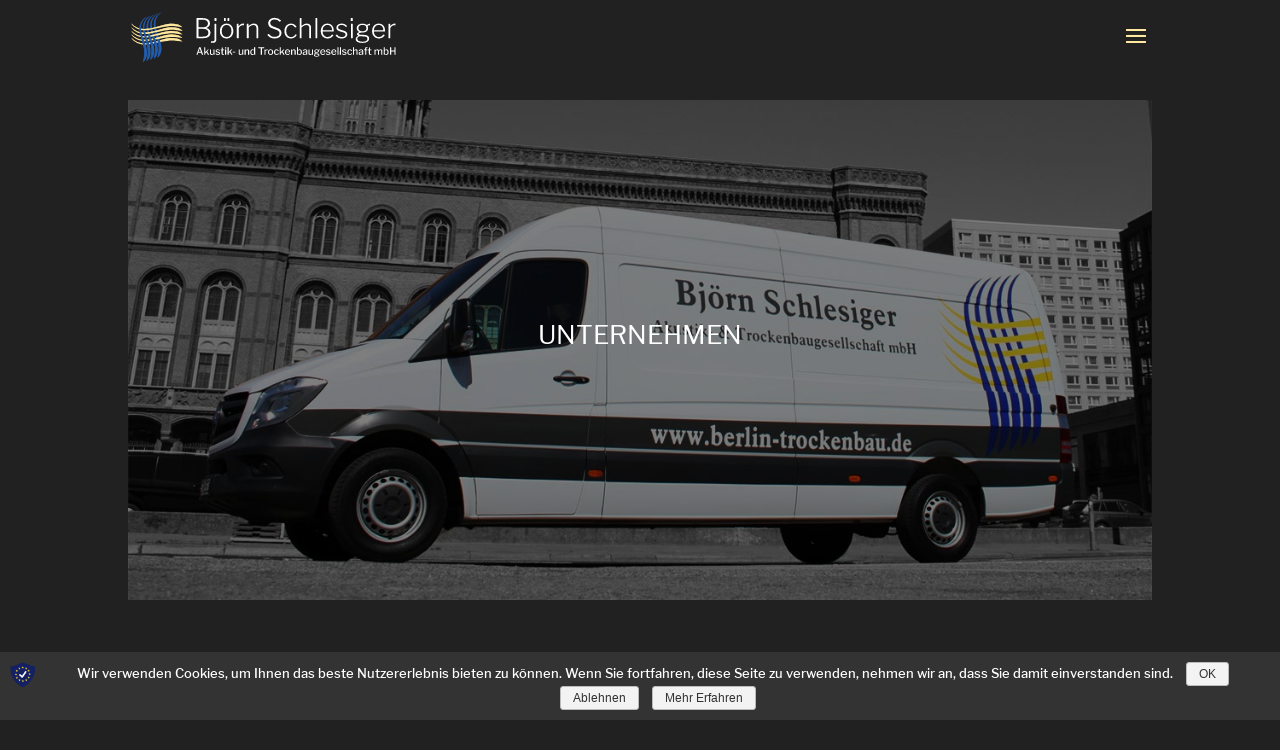

--- FILE ---
content_type: text/html; charset=UTF-8
request_url: https://www.berlin-trockenbau.de/unternehmen/
body_size: 8683
content:
<!DOCTYPE html><html lang="en-US"><head><meta charset="UTF-8" /><meta http-equiv="X-UA-Compatible" content="IE=edge"><link rel="pingback" href="https://www.berlin-trockenbau.de/xmlrpc.php" /> <script>var et_site_url='https://www.berlin-trockenbau.de';var et_post_id='162';function et_core_page_resource_fallback(a,b){"undefined"===typeof b&&(b=a.sheet.cssRules&&0===a.sheet.cssRules.length);b&&(a.onerror=null,a.onload=null,a.href?a.href=et_site_url+"/?et_core_page_resource="+a.id+et_post_id:a.src&&(a.src=et_site_url+"/?et_core_page_resource="+a.id+et_post_id))}</script><title>Unternehmen | Berlin-Trockenbau Björn Schlesiger</title><link rel="stylesheet" href="https://d2of9dfju251z8.cloudfront.net/wp-content/cache/min/1/cdb5f401e1b79fe59c31dbe6cb39bfd0.css" data-minify="1" /><link rel='dns-prefetch' href='//d2of9dfju251z8.cloudfront.net' /><link rel="alternate" type="application/rss+xml" title="Berlin-Trockenbau Björn Schlesiger &raquo; Feed" href="https://www.berlin-trockenbau.de/feed/" /><link rel="alternate" type="application/rss+xml" title="Berlin-Trockenbau Björn Schlesiger &raquo; Comments Feed" href="https://www.berlin-trockenbau.de/comments/feed/" /><meta content="dk v.1.0.0" name="generator"/><style type="text/css">img.wp-smiley,img.emoji{display:inline!important;border:none!important;box-shadow:none!important;height:1em!important;width:1em!important;margin:0 .07em!important;vertical-align:-0.1em!important;background:none!important;padding:0!important}</style> <script type='text/javascript' src='https://d2of9dfju251z8.cloudfront.net/wp-includes/js/jquery/jquery.js?ver=1.12.4-wp'></script> <link rel="canonical" href="https://www.berlin-trockenbau.de/unternehmen/" /><meta name="viewport" content="width=device-width, initial-scale=1.0, maximum-scale=1.0, user-scalable=0" /><style>.dsgvo-privacy-popup{background-color:#fff}.dsgvo-privacy-popup .dsgvo-popup-bottom{border-top:1px solid #f1f1f1;background-color:#fff}.dsgvo-privacy-popup .dsgvo-popup-top{border-bottom:1px solid #f1f1f1}.dsgvo-lang-active svg line,.dsgvo-popup-close svg line{stroke:#f1f1f1}.dsgvo-privacy-popup span,.dsgvo-accordion-top span,.dsgvo-privacy-popup p,.dsgvo-privacy-popup div,.dsgvo-privacy-popup strong,.dsgvo-privacy-popup h1,.dsgvo-privacy-popup h2,.dsgvo-privacy-popup h3,.dsgvo-privacy-popup h4,.dsgvo-privacy-popup h5,.dsgvo-privacy-popup h6{color:#f1f1f1}.dsgvo-privacy-popup a,.dsgvo-privacy-popup a span{color:#4285f4}.dsgvo-privacy-popup a:hover,.dsgvo-privacy-popup a:hover span{color:#4285f4}.dsgvo-accept-button{color:#ffffff!important;background-color:#4285f4}.dsgvo-accept-button:hover{color:#ffffff!important}.dsgvo-accept-button .dsgvo-accept-loader circle{stroke:#fff}</style><style type="text/css" id="custom-background-css">body.custom-background{background-color:#212121}</style><link rel="icon" href="https://d2of9dfju251z8.cloudfront.net/wp-content/uploads/2018/04/cropped-logo-32x32.png" sizes="32x32" /><link rel="icon" href="https://d2of9dfju251z8.cloudfront.net/wp-content/uploads/2018/04/cropped-logo-192x192.png" sizes="192x192" /><link rel="apple-touch-icon-precomposed" href="https://d2of9dfju251z8.cloudfront.net/wp-content/uploads/2018/04/cropped-logo-180x180.png" /><meta name="msapplication-TileImage" content="https://d2of9dfju251z8.cloudfront.net/wp-content/uploads/2018/04/cropped-logo-270x270.png" /></head><body class="page-template-default page page-id-162 custom-background et_pb_button_helper_class et_fixed_nav et_show_nav et_cover_background et_pb_gutter osx et_pb_gutters3 et_primary_nav_dropdown_animation_fade et_secondary_nav_dropdown_animation_fade et_pb_footer_columns1 et_header_style_slide et_header_style_left et_pb_svg_logo et_pb_pagebuilder_layout et_right_sidebar et_divi_theme et-db et_minified_js et_minified_css animsition"><div id="page-container"><div class="et_slide_in_menu_container"><div class="et_pb_fullscreen_nav_container"><ul id="mobile_menu_slide" class="et_mobile_menu"><li id="menu-item-32" class="menu-item menu-item-type-post_type menu-item-object-page menu-item-home menu-item-32"><a href="https://www.berlin-trockenbau.de/">Trockenbau Berlin</a></li><li id="menu-item-27512" class="menu-item menu-item-type-custom menu-item-object-custom menu-item-has-children menu-item-27512"><a href="#">Leistungen</a><ul class="sub-menu"><li id="menu-item-189" class="menu-item menu-item-type-post_type menu-item-object-page menu-item-189"><a href="https://www.berlin-trockenbau.de/leistungen/">Alle Leistungen</a></li><li id="menu-item-27511" class="menu-item menu-item-type-post_type menu-item-object-page menu-item-27511"><a href="https://www.berlin-trockenbau.de/leistungen/trockenbau/">Trockenbau</a></li><li id="menu-item-27509" class="menu-item menu-item-type-post_type menu-item-object-page menu-item-27509"><a href="https://www.berlin-trockenbau.de/leistungen/akustik/">Akustik</a></li><li id="menu-item-27929" class="menu-item menu-item-type-post_type menu-item-object-page menu-item-27929"><a href="https://www.berlin-trockenbau.de/leistungen/deckensegel/">Deckensegel</a></li><li id="menu-item-27504" class="menu-item menu-item-type-post_type menu-item-object-page menu-item-27504"><a href="https://www.berlin-trockenbau.de/leistungen/glastrennwaende/">Glastrennwände</a></li><li id="menu-item-27503" class="menu-item menu-item-type-post_type menu-item-object-page menu-item-27503"><a href="https://www.berlin-trockenbau.de/leistungen/generalunternehmer/">Generalunternehmer</a></li></ul></li><li id="menu-item-28066" class="menu-item menu-item-type-post_type menu-item-object-page menu-item-28066"><a href="https://www.berlin-trockenbau.de/projekte/">Projekte</a></li><li id="menu-item-190" class="menu-item menu-item-type-post_type menu-item-object-page current-menu-item page_item page-item-162 current_page_item menu-item-190"><a href="https://www.berlin-trockenbau.de/unternehmen/" aria-current="page">Unternehmen</a></li><li id="menu-item-191" class="menu-item menu-item-type-post_type menu-item-object-page menu-item-191"><a href="https://www.berlin-trockenbau.de/kontakt/">Kontakt</a></li></ul></div></div><header id="main-header" data-height-onload="60"><div class="container clearfix et_menu_container"><div class="logo_container"> <span class="logo_helper"></span> <a href="https://www.berlin-trockenbau.de/"> <img  src="https://d2of9dfju251z8.cloudfront.net/wp-content/uploads/2018/06/logo_head.svg" alt="Berlin-Trockenbau Björn Schlesiger" id="logo" data-height-percentage="70" /> </a></div><div id="et-top-navigation" data-height="60" data-fixed-height="50"> <span class="mobile_menu_bar et_pb_header_toggle et_toggle_slide_menu"></span></div></div><div class="et_search_outer"><div class="container et_search_form_container"><form role="search" method="get" class="et-search-form" action="https://www.berlin-trockenbau.de/"> <input type="search" class="et-search-field" placeholder="Search &hellip;" value="" name="s" title="Search for:" /></form> <span class="et_close_search_field"></span></div></div></header><div id="et-main-area"><div id="main-content"><article id="post-162" class="post-162 page type-page status-publish hentry"><div class="entry-content"><div id="et-boc" class="et-boc"><div class="et_builder_inner_content et_pb_gutters3"><div class="et_pb_section et_pb_section_0 et_section_regular"><div class="et_pb_row et_pb_row_0 et_animated"><div class="et_pb_column et_pb_column_4_4 et_pb_column_0  et_pb_css_mix_blend_mode_passthrough et-last-child"><div class="et_pb_module et_pb_cta_0 tile d-flex flex-column flex-center-center et_pb_promo et_pb_bg_layout_dark  et_pb_text_align_center"><div class="et_pb_promo_description"><h2 class="et_pb_module_header">Unternehmen</h2></div></div></div></div></div><div class="et_pb_section et_pb_section_1 et_section_regular"><div class="et_pb_row et_pb_row_1 et_animated et_pb_equal_columns"><div class="et_pb_column et_pb_column_1_2 et_pb_column_1 d-flex flex-column flex-center-center  et_pb_css_mix_blend_mode_passthrough"><div class="et_pb_module et_pb_text et_pb_text_0 justify-hyphens et_pb_bg_layout_light  et_pb_text_align_left"><div class="et_pb_text_inner"><h2>Nenne Sie uns Ihren Wunsch, wir kümmern und um die Details</h2><p>Das Unternehmen wurde 2009 von Björn Schlesiger in Berlin gegründet. Björn Schlesiger, der das Unternehmen als Geschäftsführer leitet, kann auf eine 20 jährige Erfahrung im Bereich des Gewerkes Trockenbau in Berlin zurückblicken.</p><p>Fachliche Kompetenz sowie ausgesprochen moderne Geräte und Maschinen gehören von seither zur Ausstattung des Unternehmens. Rüstungen in diversen Plattformgrößen und sämtliche Bohr- Schraub und Schussgeräte sowie Lasersysteme sind in die Grundausstattung des Unternehmens.</p></div></div></div><div class="et_pb_column et_pb_column_1_2 et_pb_column_2  et_pb_css_mix_blend_mode_passthrough"><div class="et_pb_module et_pb_image et_pb_image_0"> <span class="et_pb_image_wrap "><img  src="https://d2of9dfju251z8.cloudfront.net/wp-content/uploads/2018/05/ceo.png" alt="" /></span></div></div></div><div class="et_pb_row et_pb_row_2 et_animated et_pb_equal_columns"><div class="et_pb_column et_pb_column_1_2 et_pb_column_3  et_pb_css_mix_blend_mode_passthrough"><div class="et_pb_module et_pb_image et_pb_image_1"> <span class="et_pb_image_wrap "><img  src="https://d2of9dfju251z8.cloudfront.net/wp-content/uploads/2018/06/company-img-02.jpg" alt="" /></span></div></div><div class="et_pb_column et_pb_column_1_2 et_pb_column_4 d-flex flex-column flex-center-center  et_pb_css_mix_blend_mode_passthrough"><div class="et_pb_module et_pb_text et_pb_text_1 justify-hyphens et_pb_bg_layout_light  et_pb_text_align_left"><div class="et_pb_text_inner"><h2>Kompetenz &amp; Zuverlässigkeit</h2><p>„Trockenbau kann man sich annehmen“. Wie oft dieser Spruch vorkommt ist unzählbar. Jedoch ist der Beruf des Trockenbaumonteures ein Lehrberuf oder kaufen Sie Ihren Ehering beim Fleischer? Gerade wenn es um die korrekte Ausführung geht, ist eine einschlägige Berufserfahrung notwendig. Deshalb beschäftigt das Unternehmen ausschließlich ausgebildete Trockenbaumonteure und führt Trockenbauarbeiten nur mit eigenem Personal aus.</p><p>Das Unternehmen verfügt über einen Zentralen Sitz welcher es ermöglicht flexibel auf Terminwünsche einzugehen. 8 Montagewagen und 1 LKW mit eigenem Kraftfahrer, sorgen für einen reibungslosen Ablauf und einer flexiblen Materialanlieferung sowie Beräumung der Bauvorhaben.</p></div></div></div></div></div><div class="et_pb_section et_pb_section_2 et_section_regular"><div class="et_pb_row et_pb_row_3"><div class="et_pb_column et_pb_column_4_4 et_pb_column_5  et_pb_css_mix_blend_mode_passthrough et-last-child"><div class="et_pb_module et_pb_divider et_pb_divider_0 et_pb_divider_position_ et_pb_space"><div class="et_pb_divider_internal"></div></div><div class="et_pb_module et_pb_text et_pb_text_2 et_pb_bg_layout_light  et_pb_text_align_left"><div class="et_pb_text_inner"><h2>Projekte</h2></div></div><div class="et_pb_module et_pb_filterable_portfolio et_pb_filterable_portfolio_0 et_pb_portfolio et_pb_bg_layout_light  et_pb_filterable_portfolio_grid clearfix"><div class="et_pb_module_inner"><div class="et_pb_module et_pb_filterable_portfolio et_pb_filterable_portfolio_0 et_pb_portfolio et_pb_bg_layout_light  et_pb_filterable_portfolio_grid clearfix" data-posts-number="999"><div class="et_pb_portfolio_filters clearfix"><ul class="clearfix"><li class="et_pb_portfolio_filter et_pb_portfolio_filter_all"><a href="#" class="active" data-category-slug="all">All</a></li><li class="et_pb_portfolio_filter"><a href="#" data-category-slug="akustik">Akustik</a></li><li class="et_pb_portfolio_filter"><a href="#" data-category-slug="deckensegel">Deckensegel</a></li><li class="et_pb_portfolio_filter"><a href="#" data-category-slug="generalunternehmer">Generalunternehmer</a></li><li class="et_pb_portfolio_filter"><a href="#" data-category-slug="glastrennwande">Glastrennwände</a></li><li class="et_pb_portfolio_filter"><a href="#" data-category-slug="trockenbau">Trockenbau</a></li></ul></div><div class="et_pb_portfolio_items_wrapper no_pagination"><div class="et_pb_portfolio_items"><div id="post-28176" class="et_pb_portfolio_item et_pb_grid_item project_category_trockenbau post-28176 project type-project status-publish hentry project_category-trockenbau"><h2 class="et_pb_module_header"><span href="https://www.berlin-trockenbau.de/project/wilhelm-kuhr-strase-47/">Wilhelm Kuhr Straße 47</span></h2><p class="post-meta"><a href="https://www.berlin-trockenbau.de/project_category/trockenbau/" rel="tag">Trockenbau</a></p></div><div id="post-28174" class="et_pb_portfolio_item et_pb_grid_item project_category_trockenbau post-28174 project type-project status-publish hentry project_category-trockenbau"><h2 class="et_pb_module_header"><span href="https://www.berlin-trockenbau.de/project/lehderstrase-50-51/">Lehderstraße 50-51</span></h2><p class="post-meta"><a href="https://www.berlin-trockenbau.de/project_category/trockenbau/" rel="tag">Trockenbau</a></p></div><div id="post-28172" class="et_pb_portfolio_item et_pb_grid_item project_category_trockenbau post-28172 project type-project status-publish hentry project_category-trockenbau"><h2 class="et_pb_module_header"><span href="https://www.berlin-trockenbau.de/project/boyenstrase-26-27-34-35/">Boyenstraße 26, 27, 34, 35</span></h2><p class="post-meta"><a href="https://www.berlin-trockenbau.de/project_category/trockenbau/" rel="tag">Trockenbau</a></p></div><div id="post-28170" class="et_pb_portfolio_item et_pb_grid_item project_category_trockenbau post-28170 project type-project status-publish hentry project_category-trockenbau"><h2 class="et_pb_module_header"><span href="https://www.berlin-trockenbau.de/project/wohnkomplex-flottwellstrase/">Wohnkomplex Flottwellstraße</span></h2><p class="post-meta"><a href="https://www.berlin-trockenbau.de/project_category/trockenbau/" rel="tag">Trockenbau</a></p></div><div id="post-28168" class="et_pb_portfolio_item et_pb_grid_item project_category_trockenbau post-28168 project type-project status-publish hentry project_category-trockenbau"><h2 class="et_pb_module_header"><span href="https://www.berlin-trockenbau.de/project/monohaus-christinenstrase/">Monohaus Christinenstraße</span></h2><p class="post-meta"><a href="https://www.berlin-trockenbau.de/project_category/trockenbau/" rel="tag">Trockenbau</a></p></div><div id="post-28166" class="et_pb_portfolio_item et_pb_grid_item project_category_trockenbau post-28166 project type-project status-publish hentry project_category-trockenbau"><h2 class="et_pb_module_header"><span href="https://www.berlin-trockenbau.de/project/malmoer-strase-4-und-5/">Malmöer Straße 4 und 5</span></h2><p class="post-meta"><a href="https://www.berlin-trockenbau.de/project_category/trockenbau/" rel="tag">Trockenbau</a></p></div><div id="post-28164" class="et_pb_portfolio_item et_pb_grid_item project_category_trockenbau post-28164 project type-project status-publish hentry project_category-trockenbau"><h2 class="et_pb_module_header"><span href="https://www.berlin-trockenbau.de/project/nassauische-strase-39-40/">Nassauische Straße 39/40</span></h2><p class="post-meta"><a href="https://www.berlin-trockenbau.de/project_category/trockenbau/" rel="tag">Trockenbau</a></p></div><div id="post-28162" class="et_pb_portfolio_item et_pb_grid_item project_category_akustik project_category_generalunternehmer project_category_glastrennwande project_category_trockenbau post-28162 project type-project status-publish hentry project_category-akustik project_category-generalunternehmer project_category-glastrennwande project_category-trockenbau"><h2 class="et_pb_module_header"><span href="https://www.berlin-trockenbau.de/project/primus-xl-gmbh/">Primus XL GmbH</span></h2><p class="post-meta"><a href="https://www.berlin-trockenbau.de/project_category/akustik/" rel="tag">Akustik</a>, <a href="https://www.berlin-trockenbau.de/project_category/generalunternehmer/" rel="tag">Generalunternehmer</a>, <a href="https://www.berlin-trockenbau.de/project_category/glastrennwande/" rel="tag">Glastrennwände</a>, <a href="https://www.berlin-trockenbau.de/project_category/trockenbau/" rel="tag">Trockenbau</a></p></div><div id="post-28160" class="et_pb_portfolio_item et_pb_grid_item project_category_akustik project_category_trockenbau post-28160 project type-project status-publish hentry project_category-akustik project_category-trockenbau"><h2 class="et_pb_module_header"><span href="https://www.berlin-trockenbau.de/project/bode-im-ohr-gmbh/">Bode im Ohr GmbH</span></h2><p class="post-meta"><a href="https://www.berlin-trockenbau.de/project_category/akustik/" rel="tag">Akustik</a>, <a href="https://www.berlin-trockenbau.de/project_category/trockenbau/" rel="tag">Trockenbau</a></p></div><div id="post-28158" class="et_pb_portfolio_item et_pb_grid_item project_category_trockenbau post-28158 project type-project status-publish hentry project_category-trockenbau"><h2 class="et_pb_module_header"><span href="https://www.berlin-trockenbau.de/project/evangelische-kirche-berlin-brandenburg-schlesische-oberlausitz/">Evangelische Kirche Berlin &#8211; Brandenburg &#8211; schlesische Oberlausitz</span></h2><p class="post-meta"><a href="https://www.berlin-trockenbau.de/project_category/trockenbau/" rel="tag">Trockenbau</a></p></div><div id="post-28156" class="et_pb_portfolio_item et_pb_grid_item project_category_trockenbau post-28156 project type-project status-publish hentry project_category-trockenbau"><h2 class="et_pb_module_header"><span href="https://www.berlin-trockenbau.de/project/zentral-und-landesbibliothek-berlin/">Zentral- und Landesbibliothek Berlin</span></h2><p class="post-meta"><a href="https://www.berlin-trockenbau.de/project_category/trockenbau/" rel="tag">Trockenbau</a></p></div><div id="post-28154" class="et_pb_portfolio_item et_pb_grid_item project_category_akustik project_category_generalunternehmer project_category_glastrennwande project_category_trockenbau post-28154 project type-project status-publish hentry project_category-akustik project_category-generalunternehmer project_category-glastrennwande project_category-trockenbau"><h2 class="et_pb_module_header"><span href="https://www.berlin-trockenbau.de/project/leag-ag-lausitzer-energie-bergbau-ag/">LEAG AG (Lausitzer Energie Bergbau AG)</span></h2><p class="post-meta"><a href="https://www.berlin-trockenbau.de/project_category/akustik/" rel="tag">Akustik</a>, <a href="https://www.berlin-trockenbau.de/project_category/generalunternehmer/" rel="tag">Generalunternehmer</a>, <a href="https://www.berlin-trockenbau.de/project_category/glastrennwande/" rel="tag">Glastrennwände</a>, <a href="https://www.berlin-trockenbau.de/project_category/trockenbau/" rel="tag">Trockenbau</a></p></div><div id="post-28152" class="et_pb_portfolio_item et_pb_grid_item project_category_trockenbau post-28152 project type-project status-publish hentry project_category-trockenbau"><h2 class="et_pb_module_header"><span href="https://www.berlin-trockenbau.de/project/berliner-eiswelten/">Berliner Eiswelten</span></h2><p class="post-meta"><a href="https://www.berlin-trockenbau.de/project_category/trockenbau/" rel="tag">Trockenbau</a></p></div><div id="post-28150" class="et_pb_portfolio_item et_pb_grid_item project_category_generalunternehmer project_category_trockenbau post-28150 project type-project status-publish hentry project_category-generalunternehmer project_category-trockenbau"><h2 class="et_pb_module_header"><span href="https://www.berlin-trockenbau.de/project/oetker-digital-gmbh/">Oetker Digital GmbH</span></h2><p class="post-meta"><a href="https://www.berlin-trockenbau.de/project_category/generalunternehmer/" rel="tag">Generalunternehmer</a>, <a href="https://www.berlin-trockenbau.de/project_category/trockenbau/" rel="tag">Trockenbau</a></p></div><div id="post-28148" class="et_pb_portfolio_item et_pb_grid_item project_category_generalunternehmer project_category_trockenbau post-28148 project type-project status-publish hentry project_category-generalunternehmer project_category-trockenbau"><h2 class="et_pb_module_header"><span href="https://www.berlin-trockenbau.de/project/spreegold-gmbh/">Spreegold GmbH</span></h2><p class="post-meta"><a href="https://www.berlin-trockenbau.de/project_category/generalunternehmer/" rel="tag">Generalunternehmer</a>, <a href="https://www.berlin-trockenbau.de/project_category/trockenbau/" rel="tag">Trockenbau</a></p></div><div id="post-28146" class="et_pb_portfolio_item et_pb_grid_item project_category_akustik project_category_trockenbau post-28146 project type-project status-publish hentry project_category-akustik project_category-trockenbau"><h2 class="et_pb_module_header"><span href="https://www.berlin-trockenbau.de/project/astex-gmbh/">Astex GmbH</span></h2><p class="post-meta"><a href="https://www.berlin-trockenbau.de/project_category/akustik/" rel="tag">Akustik</a>, <a href="https://www.berlin-trockenbau.de/project_category/trockenbau/" rel="tag">Trockenbau</a></p></div><div id="post-28144" class="et_pb_portfolio_item et_pb_grid_item project_category_akustik project_category_trockenbau post-28144 project type-project status-publish hentry project_category-akustik project_category-trockenbau"><h2 class="et_pb_module_header"><span href="https://www.berlin-trockenbau.de/project/kita-nord-ost-berlin/">Kita Nord Ost Berlin</span></h2><p class="post-meta"><a href="https://www.berlin-trockenbau.de/project_category/akustik/" rel="tag">Akustik</a>, <a href="https://www.berlin-trockenbau.de/project_category/trockenbau/" rel="tag">Trockenbau</a></p></div><div id="post-28142" class="et_pb_portfolio_item et_pb_grid_item project_category_akustik project_category_generalunternehmer project_category_glastrennwande project_category_trockenbau post-28142 project type-project status-publish hentry project_category-akustik project_category-generalunternehmer project_category-glastrennwande project_category-trockenbau"><h2 class="et_pb_module_header"><span href="https://www.berlin-trockenbau.de/project/gasteliste030/">Gästeliste030</span></h2><p class="post-meta"><a href="https://www.berlin-trockenbau.de/project_category/akustik/" rel="tag">Akustik</a>, <a href="https://www.berlin-trockenbau.de/project_category/generalunternehmer/" rel="tag">Generalunternehmer</a>, <a href="https://www.berlin-trockenbau.de/project_category/glastrennwande/" rel="tag">Glastrennwände</a>, <a href="https://www.berlin-trockenbau.de/project_category/trockenbau/" rel="tag">Trockenbau</a></p></div><div id="post-28140" class="et_pb_portfolio_item et_pb_grid_item project_category_akustik project_category_trockenbau post-28140 project type-project status-publish hentry project_category-akustik project_category-trockenbau"><h2 class="et_pb_module_header"><span href="https://www.berlin-trockenbau.de/project/kita-baruth/">Kita Baruth</span></h2><p class="post-meta"><a href="https://www.berlin-trockenbau.de/project_category/akustik/" rel="tag">Akustik</a>, <a href="https://www.berlin-trockenbau.de/project_category/trockenbau/" rel="tag">Trockenbau</a></p></div><div id="post-28138" class="et_pb_portfolio_item et_pb_grid_item project_category_akustik project_category_deckensegel project_category_glastrennwande project_category_trockenbau post-28138 project type-project status-publish hentry project_category-akustik project_category-deckensegel project_category-glastrennwande project_category-trockenbau"><h2 class="et_pb_module_header"><span href="https://www.berlin-trockenbau.de/project/coolback-gmbh/">Coolback GmbH</span></h2><p class="post-meta"><a href="https://www.berlin-trockenbau.de/project_category/akustik/" rel="tag">Akustik</a>, <a href="https://www.berlin-trockenbau.de/project_category/deckensegel/" rel="tag">Deckensegel</a>, <a href="https://www.berlin-trockenbau.de/project_category/glastrennwande/" rel="tag">Glastrennwände</a>, <a href="https://www.berlin-trockenbau.de/project_category/trockenbau/" rel="tag">Trockenbau</a></p></div><div id="post-28136" class="et_pb_portfolio_item et_pb_grid_item project_category_akustik project_category_deckensegel project_category_glastrennwande project_category_trockenbau post-28136 project type-project status-publish hentry project_category-akustik project_category-deckensegel project_category-glastrennwande project_category-trockenbau"><h2 class="et_pb_module_header"><span href="https://www.berlin-trockenbau.de/project/dewback-gmbh/">Dewback GmbH</span></h2><p class="post-meta"><a href="https://www.berlin-trockenbau.de/project_category/akustik/" rel="tag">Akustik</a>, <a href="https://www.berlin-trockenbau.de/project_category/deckensegel/" rel="tag">Deckensegel</a>, <a href="https://www.berlin-trockenbau.de/project_category/glastrennwande/" rel="tag">Glastrennwände</a>, <a href="https://www.berlin-trockenbau.de/project_category/trockenbau/" rel="tag">Trockenbau</a></p></div><div id="post-28134" class="et_pb_portfolio_item et_pb_grid_item project_category_akustik project_category_generalunternehmer project_category_trockenbau post-28134 project type-project status-publish hentry project_category-akustik project_category-generalunternehmer project_category-trockenbau"><h2 class="et_pb_module_header"><span href="https://www.berlin-trockenbau.de/project/landessportbund-e-v/">Landessportbund e.V.</span></h2><p class="post-meta"><a href="https://www.berlin-trockenbau.de/project_category/akustik/" rel="tag">Akustik</a>, <a href="https://www.berlin-trockenbau.de/project_category/generalunternehmer/" rel="tag">Generalunternehmer</a>, <a href="https://www.berlin-trockenbau.de/project_category/trockenbau/" rel="tag">Trockenbau</a></p></div><div id="post-28132" class="et_pb_portfolio_item et_pb_grid_item project_category_akustik project_category_generalunternehmer project_category_trockenbau post-28132 project type-project status-publish hentry project_category-akustik project_category-generalunternehmer project_category-trockenbau"><h2 class="et_pb_module_header"><span href="https://www.berlin-trockenbau.de/project/debeka-e-v/">Debeka e.V.</span></h2><p class="post-meta"><a href="https://www.berlin-trockenbau.de/project_category/akustik/" rel="tag">Akustik</a>, <a href="https://www.berlin-trockenbau.de/project_category/generalunternehmer/" rel="tag">Generalunternehmer</a>, <a href="https://www.berlin-trockenbau.de/project_category/trockenbau/" rel="tag">Trockenbau</a></p></div><div id="post-28130" class="et_pb_portfolio_item et_pb_grid_item project_category_trockenbau post-28130 project type-project status-publish hentry project_category-trockenbau"><h2 class="et_pb_module_header"><span href="https://www.berlin-trockenbau.de/project/remm-gruppe/">Remm Gruppe</span></h2><p class="post-meta"><a href="https://www.berlin-trockenbau.de/project_category/trockenbau/" rel="tag">Trockenbau</a></p></div><div id="post-28128" class="et_pb_portfolio_item et_pb_grid_item project_category_generalunternehmer project_category_trockenbau post-28128 project type-project status-publish hentry project_category-generalunternehmer project_category-trockenbau"><h2 class="et_pb_module_header"><span href="https://www.berlin-trockenbau.de/project/creditplus-bank-ag/">Creditplus Bank AG</span></h2><p class="post-meta"><a href="https://www.berlin-trockenbau.de/project_category/generalunternehmer/" rel="tag">Generalunternehmer</a>, <a href="https://www.berlin-trockenbau.de/project_category/trockenbau/" rel="tag">Trockenbau</a></p></div><div id="post-28126" class="et_pb_portfolio_item et_pb_grid_item project_category_generalunternehmer project_category_trockenbau post-28126 project type-project status-publish hentry project_category-generalunternehmer project_category-trockenbau"><h2 class="et_pb_module_header"><span href="https://www.berlin-trockenbau.de/project/gropius-passagen/">Gropius Passagen</span></h2><p class="post-meta"><a href="https://www.berlin-trockenbau.de/project_category/generalunternehmer/" rel="tag">Generalunternehmer</a>, <a href="https://www.berlin-trockenbau.de/project_category/trockenbau/" rel="tag">Trockenbau</a></p></div><div id="post-28124" class="et_pb_portfolio_item et_pb_grid_item project_category_generalunternehmer project_category_trockenbau post-28124 project type-project status-publish hentry project_category-generalunternehmer project_category-trockenbau"><h2 class="et_pb_module_header"><span href="https://www.berlin-trockenbau.de/project/augustinum-kleinmachnow/">Augustinum Kleinmachnow</span></h2><p class="post-meta"><a href="https://www.berlin-trockenbau.de/project_category/generalunternehmer/" rel="tag">Generalunternehmer</a>, <a href="https://www.berlin-trockenbau.de/project_category/trockenbau/" rel="tag">Trockenbau</a></p></div><div id="post-28122" class="et_pb_portfolio_item et_pb_grid_item project_category_akustik project_category_deckensegel project_category_generalunternehmer project_category_glastrennwande project_category_trockenbau post-28122 project type-project status-publish hentry project_category-akustik project_category-deckensegel project_category-generalunternehmer project_category-glastrennwande project_category-trockenbau"><h2 class="et_pb_module_header"><span href="https://www.berlin-trockenbau.de/project/kosmos-kg/">Kosmos KG</span></h2><p class="post-meta"><a href="https://www.berlin-trockenbau.de/project_category/akustik/" rel="tag">Akustik</a>, <a href="https://www.berlin-trockenbau.de/project_category/deckensegel/" rel="tag">Deckensegel</a>, <a href="https://www.berlin-trockenbau.de/project_category/generalunternehmer/" rel="tag">Generalunternehmer</a>, <a href="https://www.berlin-trockenbau.de/project_category/glastrennwande/" rel="tag">Glastrennwände</a>, <a href="https://www.berlin-trockenbau.de/project_category/trockenbau/" rel="tag">Trockenbau</a></p></div><div id="post-28120" class="et_pb_portfolio_item et_pb_grid_item project_category_akustik project_category_deckensegel project_category_generalunternehmer project_category_glastrennwande project_category_trockenbau post-28120 project type-project status-publish hentry project_category-akustik project_category-deckensegel project_category-generalunternehmer project_category-glastrennwande project_category-trockenbau"><h2 class="et_pb_module_header"><span href="https://www.berlin-trockenbau.de/project/spreespeicher-event-gmbh/">Spreespeicher Event GmbH</span></h2><p class="post-meta"><a href="https://www.berlin-trockenbau.de/project_category/akustik/" rel="tag">Akustik</a>, <a href="https://www.berlin-trockenbau.de/project_category/deckensegel/" rel="tag">Deckensegel</a>, <a href="https://www.berlin-trockenbau.de/project_category/generalunternehmer/" rel="tag">Generalunternehmer</a>, <a href="https://www.berlin-trockenbau.de/project_category/glastrennwande/" rel="tag">Glastrennwände</a>, <a href="https://www.berlin-trockenbau.de/project_category/trockenbau/" rel="tag">Trockenbau</a></p></div><div id="post-28118" class="et_pb_portfolio_item et_pb_grid_item project_category_akustik project_category_trockenbau post-28118 project type-project status-publish hentry project_category-akustik project_category-trockenbau"><h2 class="et_pb_module_header"><span href="https://www.berlin-trockenbau.de/project/wilhelm-hoyer-gmbh-co-kg/">Wilhelm Hoyer GmbH &#038; Co. KG</span></h2><p class="post-meta"><a href="https://www.berlin-trockenbau.de/project_category/akustik/" rel="tag">Akustik</a>, <a href="https://www.berlin-trockenbau.de/project_category/trockenbau/" rel="tag">Trockenbau</a></p></div><div id="post-28115" class="et_pb_portfolio_item et_pb_grid_item project_category_generalunternehmer project_category_trockenbau post-28115 project type-project status-publish hentry project_category-generalunternehmer project_category-trockenbau"><h2 class="et_pb_module_header"><span href="https://www.berlin-trockenbau.de/project/immeo-wohnen/">Immeo Wohnen</span></h2><p class="post-meta"><a href="https://www.berlin-trockenbau.de/project_category/generalunternehmer/" rel="tag">Generalunternehmer</a>, <a href="https://www.berlin-trockenbau.de/project_category/trockenbau/" rel="tag">Trockenbau</a></p></div><div id="post-28113" class="et_pb_portfolio_item et_pb_grid_item project_category_akustik project_category_generalunternehmer project_category_trockenbau post-28113 project type-project status-publish hentry project_category-akustik project_category-generalunternehmer project_category-trockenbau"><h2 class="et_pb_module_header"><span href="https://www.berlin-trockenbau.de/project/dietrich-bonhoeefer-hotel/">Dietrich Bonhoeefer Hotel</span></h2><p class="post-meta"><a href="https://www.berlin-trockenbau.de/project_category/akustik/" rel="tag">Akustik</a>, <a href="https://www.berlin-trockenbau.de/project_category/generalunternehmer/" rel="tag">Generalunternehmer</a>, <a href="https://www.berlin-trockenbau.de/project_category/trockenbau/" rel="tag">Trockenbau</a></p></div><div id="post-28111" class="et_pb_portfolio_item et_pb_grid_item project_category_akustik project_category_trockenbau post-28111 project type-project status-publish hentry project_category-akustik project_category-trockenbau"><h2 class="et_pb_module_header"><span href="https://www.berlin-trockenbau.de/project/dussmann-das-kulturkaufhaus-gmbh-english-books/">Dussmann &#8220;Das Kulturkaufhaus&#8221; GmbH English Books</span></h2><p class="post-meta"><a href="https://www.berlin-trockenbau.de/project_category/akustik/" rel="tag">Akustik</a>, <a href="https://www.berlin-trockenbau.de/project_category/trockenbau/" rel="tag">Trockenbau</a></p></div><div id="post-28109" class="et_pb_portfolio_item et_pb_grid_item project_category_akustik project_category_generalunternehmer project_category_trockenbau post-28109 project type-project status-publish hentry project_category-akustik project_category-generalunternehmer project_category-trockenbau"><h2 class="et_pb_module_header"><span href="https://www.berlin-trockenbau.de/project/hospes-gmbh/">Hospes GmbH</span></h2><p class="post-meta"><a href="https://www.berlin-trockenbau.de/project_category/akustik/" rel="tag">Akustik</a>, <a href="https://www.berlin-trockenbau.de/project_category/generalunternehmer/" rel="tag">Generalunternehmer</a>, <a href="https://www.berlin-trockenbau.de/project_category/trockenbau/" rel="tag">Trockenbau</a></p></div><div id="post-28107" class="et_pb_portfolio_item et_pb_grid_item project_category_trockenbau post-28107 project type-project status-publish hentry project_category-trockenbau"><h2 class="et_pb_module_header"><span href="https://www.berlin-trockenbau.de/project/bundeswehr/">Bundeswehr</span></h2><p class="post-meta"><a href="https://www.berlin-trockenbau.de/project_category/trockenbau/" rel="tag">Trockenbau</a></p></div><div id="post-28105" class="et_pb_portfolio_item et_pb_grid_item project_category_trockenbau post-28105 project type-project status-publish hentry project_category-trockenbau"><h2 class="et_pb_module_header"><span href="https://www.berlin-trockenbau.de/project/sozialkasse-des-berliner-baugewerbes/">Sozialkasse des Berliner Baugewerbes</span></h2><p class="post-meta"><a href="https://www.berlin-trockenbau.de/project_category/trockenbau/" rel="tag">Trockenbau</a></p></div><div id="post-28103" class="et_pb_portfolio_item et_pb_grid_item project_category_akustik project_category_generalunternehmer project_category_trockenbau post-28103 project type-project status-publish hentry project_category-akustik project_category-generalunternehmer project_category-trockenbau"><h2 class="et_pb_module_header"><span href="https://www.berlin-trockenbau.de/project/commerzbank-ag/">Commerzbank AG</span></h2><p class="post-meta"><a href="https://www.berlin-trockenbau.de/project_category/akustik/" rel="tag">Akustik</a>, <a href="https://www.berlin-trockenbau.de/project_category/generalunternehmer/" rel="tag">Generalunternehmer</a>, <a href="https://www.berlin-trockenbau.de/project_category/trockenbau/" rel="tag">Trockenbau</a></p></div><div id="post-28101" class="et_pb_portfolio_item et_pb_grid_item project_category_akustik project_category_generalunternehmer project_category_trockenbau post-28101 project type-project status-publish hentry project_category-akustik project_category-generalunternehmer project_category-trockenbau"><h2 class="et_pb_module_header"><span href="https://www.berlin-trockenbau.de/project/telekom-ag/">Telekom AG</span></h2><p class="post-meta"><a href="https://www.berlin-trockenbau.de/project_category/akustik/" rel="tag">Akustik</a>, <a href="https://www.berlin-trockenbau.de/project_category/generalunternehmer/" rel="tag">Generalunternehmer</a>, <a href="https://www.berlin-trockenbau.de/project_category/trockenbau/" rel="tag">Trockenbau</a></p></div><div id="post-28099" class="et_pb_portfolio_item et_pb_grid_item project_category_akustik project_category_trockenbau post-28099 project type-project status-publish hentry project_category-akustik project_category-trockenbau"><h2 class="et_pb_module_header"><span href="https://www.berlin-trockenbau.de/project/allianz-ag/">Allianz AG</span></h2><p class="post-meta"><a href="https://www.berlin-trockenbau.de/project_category/akustik/" rel="tag">Akustik</a>, <a href="https://www.berlin-trockenbau.de/project_category/trockenbau/" rel="tag">Trockenbau</a></p></div><div id="post-27831" class="et_pb_portfolio_item et_pb_grid_item project_category_akustik project_category_deckensegel post-27831 project type-project status-publish hentry project_category-akustik project_category-deckensegel"><h2 class="et_pb_module_header"><span href="https://www.berlin-trockenbau.de/project/testprojekt-1/">Kfz Teile 24 GmbH</span></h2><p class="post-meta"><a href="https://www.berlin-trockenbau.de/project_category/akustik/" rel="tag">Akustik</a>, <a href="https://www.berlin-trockenbau.de/project_category/deckensegel/" rel="tag">Deckensegel</a></p></div></div></div></div></div></div></div></div></div><div class="et_pb_section et_pb_section_3 et_section_regular"><div class="et_pb_row et_pb_row_4 bg-dark et_animated"><div class="et_pb_column et_pb_column_4_4 et_pb_column_6  et_pb_css_mix_blend_mode_passthrough et-last-child"><div class="et_pb_module et_pb_divider et_pb_divider_1 et_pb_divider_position_ et_pb_space"><div class="et_pb_divider_internal"></div></div><div class="et_pb_module et_pb_text et_pb_text_3 et_pb_bg_layout_light  et_pb_text_align_left"><div class="et_pb_text_inner"><h3>Unsere Kunden</h3></div></div></div></div><div class="et_pb_row et_pb_row_6 bg-dark et_animated"><div class="et_pb_column et_pb_column_1_3 et_pb_column_7  et_pb_css_mix_blend_mode_passthrough"><div class="et_pb_module et_pb_text et_pb_text_4 et_pb_bg_layout_light  et_pb_text_align_left"><div class="et_pb_text_inner"><h4>Leistungen Generalunternehmer</h4><ul class="list-unstyled"><li>Umbau und Neubau von mehr als 250 Telekom Shops</li><li>Sanierung von 52 Badeinheiten in der Ziegelstraße 30</li><li>Ausbau von diversen Büroetagen mit bis zu 2.000 qm Grundfläche</li><li>Umbauarbeiten in der Eventlocation Kosmos Berlin in bereits 6 Sälen</li><li>Sanierung eines Schnellrestaurants Damisch im Bahnhof Friedrichstraße</li><li>Umbau und Erweiterungsarbeiten im Einkaufzentrum Gropius Passagen</li><li>Umbauarbeiten für die Restaurantkette Spreegold</li><li>Umbauarbeiten in der Eventlocation im Spreespeicher</li><li>Umbauarbeiten für den sozialen Trägerverein Prowo e.V, in 4 Objekten</li><li>Commerzbank AG</li><li>Neubau einer Produktionshalle mit Bürogebäude der Primus XL GmbH</li><li>Creditplus Bank AG</li><li>Hauptzentrale Berlin der DeBeKa Versicherungen GmbH</li></ul></div></div></div><div class="et_pb_column et_pb_column_1_3 et_pb_column_8  et_pb_css_mix_blend_mode_passthrough"><div class="et_pb_module et_pb_text et_pb_text_5 et_pb_bg_layout_light  et_pb_text_align_left"><div class="et_pb_text_inner"><h4>Trockenbauarbeiten</h4><ul class="list-unstyled"><li>Jährlich 60 – 80 Kleinbauvorhaben in diversen Ausführungen</li><li>Umbau des Coubertain Saales des Landessportbundes und des Empfangsbereiches</li><li>Brandschutzsanierung in diversen Technikgebäuden der Deutschen Telekom AG</li><li>Trockenbauarbeiten für diversen Ausstellungen im Märkischen Museum Berlin</li><li>Neubau einer Bürofläche -Workspace FS92b-</li><li>Brandschutzarbeiten für die Bundeswehr in diversen Kasernen in Berlin und Brandenburg</li><li>Ausbau von insgesamt ca. 8.000qm Grundfläche an Dachgeschoßausbauten in Berlin</li><li>Neubau einer Tankstelle der Wilhelm Hoyer GmbH &amp; Co. KG</li><li>Ausbau einer Produktionsstätte mit Bürokomplex der Dewiback GmbH</li><li>Ausbau einer Produktionsstätte mit Bürokomplex der Coolback GmbH</li><li>Ausbau einer Produktionsstätte mit Bürokomplex der Konditorei Engelmann</li><li>Ausbau der Zentrale von KFZ-Teile 24 in Berlin Treptow über 3 Etagen</li><li>Berlin – Office der LEAG AG (Lausitzer Energie Bergbau AG)</li><li>Office First GmbH</li><li>Dussmann „Das Kulturkaufhaus“ GmbH English Books</li><li>Neubau der Kita Rudolph Reusch Straße</li><li>Neubau der Kita Baruth</li><li>Konsistorium Evangelische Kirche</li><li>Trockenbauarbeiten der Berliner Eiswelten</li><li>Neubau des -Monohaus- in Berlin</li></ul></div></div></div><div class="et_pb_column et_pb_column_1_3 et_pb_column_9  et_pb_css_mix_blend_mode_passthrough"><div class="et_pb_module et_pb_text et_pb_text_6 et_pb_bg_layout_light  et_pb_text_align_left"><div class="et_pb_text_inner"><h4>Dachgeschoßausbauten</h4><ul class="list-unstyled"><li>Chodowikistraße (300qm)</li><li>Winsstraße (360 qm)</li><li>Immanuelkirchstraße (780 qm)</li><li>Stargarder Straße (450 qm)</li><li>Senefelder Straße (600 qm)</li><li>Hagenauer Straße (260 qm)</li><li>Uhlandstraße (180qm)</li><li>Joachimstaler Straße (450 qm)</li><li>Schönhauser Allee (520 qm)</li></ul></div></div><div class="et_pb_module et_pb_text et_pb_text_7 et_pb_bg_layout_light  et_pb_text_align_left"><div class="et_pb_text_inner"><h4>Wohnungsbau u. a.</h4><ul class="list-unstyled"><li>Nassauische Straße 39 / 40</li><li>Malmöer Straße 4 und 5</li><li>Monohaus Christinenstraße</li><li>Wohnkomplex Flottwellstraße</li><li>Boyenstraße 26, 27, 34, 35</li><li>Lehderstraße 50 – 51</li><li>Wilhelm Kuhr Straße 47</li></ul></div></div></div></div></div></div></div></div></article></div><footer id="main-footer"><div class="container"><div id="footer-widgets" class="clearfix"><div class="footer-widget"><div id="divi_pb_widget-2" class="fwidget et_pb_widget widget_divi_pb_widget"><div class="et_pb_section et_pb_section_4 et_section_regular"><div class="et_pb_row et_pb_row_7 et_animated"><div class="et_pb_column et_pb_column_1_2 et_pb_column_10  et_pb_css_mix_blend_mode_passthrough"><div class="et_pb_module et_pb_text et_pb_text_8 justify-hyphens et_pb_bg_layout_light  et_pb_text_align_left"><div class="et_pb_text_inner"><h3>Kontakt</h3> Die Björn Schlesiger Akustik- &amp; Trockenbaugesellschaft mbH ist seit 2009 Ihr zuverlässiger Ansprechpartner, wenn es um die Umsetzung klassischer aber auch niveauvoller Trockenbauarbeiten in Berlin und Umgebung geht. Der exzellente Ruf, und eine lange Liste zufriedener Kunden ist der Beweis für unsere Handwerkskunst, Professionalität und Liebe zum Detail.</div></div><div class="et_pb_module et_pb_blurb et_pb_blurb_0 et_pb_bg_layout_light  et_pb_text_align_left  et_pb_blurb_position_top"><div class="et_pb_blurb_content"><div class="et_pb_main_blurb_image"><a href="tel:+493042023030"><span class="et_pb_image_wrap"><span class="et-pb-icon et-waypoint et_pb_animation_top">&#xe090;</span></span></a></div><div class="et_pb_blurb_container"><h4 class="et_pb_module_header"><a href="tel:+493042023030">030 / 42 02 30 3 - 0</a></h4><div class="et_pb_blurb_description"></div></div></div></div><div class="et_pb_module et_pb_blurb et_pb_blurb_1 et_pb_bg_layout_light  et_pb_text_align_center  et_pb_blurb_position_top"><div class="et_pb_blurb_content"><div class="et_pb_main_blurb_image"><a href="mailto:info@berlin-trockenbau.de"><span class="et_pb_image_wrap"><span class="et-pb-icon et-waypoint et_pb_animation_top">&#xe076;</span></span></a></div><div class="et_pb_blurb_container"><h4 class="et_pb_module_header"><a href="mailto:info@berlin-trockenbau.de">info@berlin-trockenbau.de</a></h4><div class="et_pb_blurb_description"></div></div></div></div><div class="et_pb_module et_pb_blurb et_pb_blurb_2 et_pb_bg_layout_light  et_pb_text_align_left  et_pb_blurb_position_top"><div class="et_pb_blurb_content"><div class="et_pb_main_blurb_image"><a href="tel:+493042023030"><span class="et_pb_image_wrap"><span class="et-pb-icon et-waypoint et_pb_animation_top">&#xe090;</span></span></a></div><div class="et_pb_blurb_container"><h4 class="et_pb_module_header"><a href="tel:+493042023030">030 / 42 02 30 3 - 0</a></h4><div class="et_pb_blurb_description"></div></div></div></div><div class="et_pb_module et_pb_blurb et_pb_blurb_3 et_pb_bg_layout_light  et_pb_text_align_center  et_pb_blurb_position_top"><div class="et_pb_blurb_content"><div class="et_pb_main_blurb_image"><a href="mailto:info@berlin-trockenbau.de"><span class="et_pb_image_wrap"><span class="et-pb-icon et-waypoint et_pb_animation_top">&#xe076;</span></span></a></div><div class="et_pb_blurb_container"><h4 class="et_pb_module_header"><a href="mailto:info@berlin-trockenbau.de">info@berlin-trockenbau.de</a></h4><div class="et_pb_blurb_description"></div></div></div></div></div><div class="et_pb_column et_pb_column_1_4 et_pb_column_11  et_pb_css_mix_blend_mode_passthrough"><div class="et_pb_module et_pb_text et_pb_text_9 et_pb_bg_layout_light  et_pb_text_align_left"><div class="et_pb_text_inner"><h3>Mehr</h3><p class=""><a href="/kontakt">Kontakt</a></p><p class=""><a href="/leistungen">Leistungen</a></p><p class=""><a href="/unternehmen">Unternehmen</a></p><p class=""><a href="/datenschutz">Datenschutz</a></p><p class=""><a href="/impressum">Impressum</a></p></div></div></div><div class="et_pb_column et_pb_column_1_4 et_pb_column_12  et_pb_css_mix_blend_mode_passthrough"><div class="et_pb_module et_pb_text et_pb_text_10 et_pb_bg_layout_light  et_pb_text_align_left"><div class="et_pb_text_inner"><h3>Partner</h3></div></div><div class="et_pb_module et_pb_slider et_pb_slider_0 et_pb_slider_fullwidth_off et_pb_slider_no_arrows et_slider_auto et_slider_speed_4000"><div class="et_pb_slides"><div class="et_pb_slide et_pb_slide_0 et_pb_bg_layout_dark et_pb_slide_with_image et_pb_media_alignment_center et-pb-active-slide" data-slide-id="et_pb_slide_0"><div class="et_pb_container clearfix"><div class="et_pb_slider_container_inner"><div class="et_pb_slide_image"><img  src="https://d2of9dfju251z8.cloudfront.net/wp-content/uploads/2018/04/partner-amf.png" alt="" /></div><div class="et_pb_slide_description"><div class="et_pb_slide_content"></div></div></div></div></div><div class="et_pb_slide et_pb_slide_1 et_pb_bg_layout_dark et_pb_slide_with_image et_pb_media_alignment_center" data-slide-id="et_pb_slide_1"><div class="et_pb_container clearfix"><div class="et_pb_slider_container_inner"><div class="et_pb_slide_image"><img  src="https://d2of9dfju251z8.cloudfront.net/wp-content/uploads/2018/05/partner-dietrich.png" alt="" /></div><div class="et_pb_slide_description"><div class="et_pb_slide_content"></div></div></div></div></div><div class="et_pb_slide et_pb_slide_2 et_pb_bg_layout_dark et_pb_slide_with_image et_pb_media_alignment_center" data-slide-id="et_pb_slide_2"><div class="et_pb_container clearfix"><div class="et_pb_slider_container_inner"><div class="et_pb_slide_image"><img  src="https://d2of9dfju251z8.cloudfront.net/wp-content/uploads/2018/05/partner-knauf.svg" alt="" /></div><div class="et_pb_slide_description"><div class="et_pb_slide_content"></div></div></div></div></div><div class="et_pb_slide et_pb_slide_3 et_pb_bg_layout_dark et_pb_slide_with_image et_pb_media_alignment_center" data-slide-id="et_pb_slide_3"><div class="et_pb_container clearfix"><div class="et_pb_slider_container_inner"><div class="et_pb_slide_image"><img  src="https://d2of9dfju251z8.cloudfront.net/wp-content/uploads/2018/06/Knauf_Insulation_Logo.svg" alt="" /></div><div class="et_pb_slide_description"><div class="et_pb_slide_content"></div></div></div></div></div><div class="et_pb_slide et_pb_slide_4 et_pb_bg_layout_dark et_pb_slide_with_image et_pb_media_alignment_center" data-slide-id="et_pb_slide_4"><div class="et_pb_container clearfix"><div class="et_pb_slider_container_inner"><div class="et_pb_slide_image"><img  src="https://d2of9dfju251z8.cloudfront.net/wp-content/uploads/2018/04/partner-raab-karcher.png" alt="" /></div><div class="et_pb_slide_description"><div class="et_pb_slide_content"></div></div></div></div></div><div class="et_pb_slide et_pb_slide_5 et_pb_bg_layout_dark et_pb_slide_with_image et_pb_media_alignment_center" data-slide-id="et_pb_slide_5"><div class="et_pb_container clearfix"><div class="et_pb_slider_container_inner"><div class="et_pb_slide_image"><img  src="https://d2of9dfju251z8.cloudfront.net/wp-content/uploads/2018/06/logo-kluwe-01.svg" alt="" /></div><div class="et_pb_slide_description"><div class="et_pb_slide_content"></div></div></div></div></div></div></div></div></div><div class="et_pb_row et_pb_row_8"><div class="et_pb_column et_pb_column_4_4 et_pb_column_13  et_pb_css_mix_blend_mode_passthrough et-last-child"><div class="et_pb_module et_pb_divider et_pb_divider_2 et_pb_divider_position_ et_pb_space"><div class="et_pb_divider_internal"></div></div></div></div><div class="et_pb_row et_pb_row_9 et_pb_equal_columns"><div class="et_pb_column et_pb_column_1_4 et_pb_column_14  et_pb_css_mix_blend_mode_passthrough"><div class="et_pb_module et_pb_image et_pb_image_2"> <span class="et_pb_image_wrap "><img  src="https://d2of9dfju251z8.cloudfront.net/wp-content/uploads/2018/06/card1.svg" alt="" /></span></div><div class="et_pb_module et_pb_text et_pb_text_11 et_pb_bg_layout_light  et_pb_text_align_left"><div class="et_pb_text_inner"><p style="text-align: center;">EC-Karte</p></div></div></div><div class="et_pb_column et_pb_column_1_4 et_pb_column_15  et_pb_css_mix_blend_mode_passthrough"><div class="et_pb_module et_pb_image et_pb_image_3"> <span class="et_pb_image_wrap "><img  src="https://d2of9dfju251z8.cloudfront.net/wp-content/uploads/2018/06/cash2.svg" alt="" /></span></div><div class="et_pb_module et_pb_text et_pb_text_12 et_pb_bg_layout_light  et_pb_text_align_left"><div class="et_pb_text_inner"><p style="text-align: center;">Bar &amp; Überweisung</p></div></div></div><div class="et_pb_column et_pb_column_1_4 et_pb_column_16  et_pb_css_mix_blend_mode_passthrough"><div class="et_pb_module et_pb_image et_pb_image_4"> <span class="et_pb_image_wrap "><img  src="https://d2of9dfju251z8.cloudfront.net/wp-content/uploads/2018/06/coin2.svg" alt="" /></span></div><div class="et_pb_module et_pb_text et_pb_text_13 et_pb_bg_layout_light  et_pb_text_align_left"><div class="et_pb_text_inner"><p style="text-align: center;">Auf Rechnung</p></div></div></div><div class="et_pb_column et_pb_column_1_4 et_pb_column_17  et_pb_css_mix_blend_mode_passthrough"><div class="et_pb_module et_pb_image et_pb_image_5"> <span class="et_pb_image_wrap "><img  src="https://d2of9dfju251z8.cloudfront.net/wp-content/uploads/2018/06/de-pp-logo-200px.png" alt="" /></span></div></div></div></div></div></div></div></div><div id="footer-bottom"><div class="container clearfix"><ul class="et-social-icons"><li class="et-social-icon et-social-facebook"> <a href="https://www.facebook.com/Berlin-Trockenbau-168722079836066/" target="_blank" class="icon"> <span>Facebook</span> </a></li><li class="et-social-icon et-social-instagram"> <a href="https://www.instagram.com/berlin_trockenbau/" target="_blank" class="icon"> <span>Instagram</span> </a></li></ul><div id="footer-info">© 2018 Björn Schlesiger Akustik- &amp; Trockenbaugesellschaft mbH  |  <a href="https://www.daskaloffkempf.com/" target="_blank">dk</a></div></div></div></footer></div></div>  <script type='text/javascript'>/* <![CDATA[ */ var DIVI = {"item_count":"%d Item","items_count":"%d Items"};
var et_shortcodes_strings = {"previous":"Previous","next":"Next"};
var et_pb_custom = {"ajaxurl":"https:\/\/www.berlin-trockenbau.de\/wp-admin\/admin-ajax.php","images_uri":"https:\/\/d2of9dfju251z8.cloudfront.net\/wp-content\/themes\/Divi\/images","builder_images_uri":"https:\/\/d2of9dfju251z8.cloudfront.net\/wp-content\/themes\/Divi\/includes\/builder\/images","et_frontend_nonce":"1a22ada425","subscription_failed":"Please, check the fields below to make sure you entered the correct information.","et_ab_log_nonce":"9c02a3342e","fill_message":"Please, fill in the following fields:","contact_error_message":"Please, fix the following errors:","invalid":"Invalid email","captcha":"Captcha","prev":"Prev","previous":"Previous","next":"Next","wrong_captcha":"You entered the wrong number in captcha.","ignore_waypoints":"no","is_divi_theme_used":"1","widget_search_selector":".widget_search","is_ab_testing_active":"","page_id":"162","unique_test_id":"","ab_bounce_rate":"5","is_cache_plugin_active":"yes","is_shortcode_tracking":"","tinymce_uri":""};
var et_pb_box_shadow_elements = []; /* ]]> */</script> <div id="cookie-notice" role="banner"
class="cn-bottom "
style="background-color: #333333;
color: #ffffff;
height: auto;"><div class="cookie-notice-container"><span id="cn-notice-icon"><a
href="https://wp-dsgvo.eu" target="_blank"><img id="cn-notice-icon" src="https://d2of9dfju251z8.cloudfront.net/wp-content/plugins/shapepress-dsgvo/public/images/cookie-icon.png" alt="WP DSGVO Tools (GDPR) for Wordpress and WooCommerce" title="WP DSGVO Tools (GDPR) for Wordpress and WooCommerce" style="display:block !important;" /></a></span> <span id="cn-notice-text" class=""
style="font-size:13px;"
>Wir verwenden Cookies, um Ihnen das beste Nutzererlebnis bieten zu k&ouml;nnen. Wenn Sie fortfahren, diese Seite zu verwenden, nehmen wir an, dass Sie damit einverstanden sind.</span> <a href="#" id="cn-accept-cookie" data-cookie-set="accept"
class="cn-set-cookie button wp-default "
style="background-color: #F3F3F3;
color: #333333;"
>OK</a> <a href="#" id="cn-refuse-cookie"
data-cookie-set="refuse" class="cn-set-cookie button wp-default "
style="background-color: #F3F3F3;
color: #333333;"
>Ablehnen</a> <a
href="https://www.berlin-trockenbau.de/datenschutz/"
id="cn-more-info"
target=""
class="cn-more-info button wp-default "
style="background-color: #F3F3F3 !important;
color: #333333 !important;"
>Mehr Erfahren</a></div></div> <script src="https://d2of9dfju251z8.cloudfront.net/wp-content/cache/min/1/3efa9e052ace2c90ba81b85c1a3a8f47.js" data-minify="1" defer></script></body></html>
<!-- This website is like a Rocket, isn't it? Performance optimized by WP Rocket. Learn more: https://wp-rocket.me -->

--- FILE ---
content_type: image/svg+xml
request_url: https://d2of9dfju251z8.cloudfront.net/wp-content/uploads/2018/06/cash2.svg
body_size: 937
content:
<svg xmlns="http://www.w3.org/2000/svg" viewBox="0 0 45.26 38.51"><defs><style>.cls-1{fill:#fff;}</style></defs><title>cash2</title><g id="Layer_2" data-name="Layer 2"><g id="Layer_1-2" data-name="Layer 1"><rect class="cls-1" x="6.54" y="22.04" width="1" height="1"/><rect class="cls-1" x="14.76" y="26.35" width="1" height="1"/><rect class="cls-1" x="37.43" y="14.31" width="1" height="1"/><rect class="cls-1" x="29.42" y="9.94" width="1" height="1"/><rect class="cls-1" x="28.57" y="14.82" width="1" height="1"/><rect class="cls-1" x="14.76" y="21.69" width="1" height="1"/><path class="cls-1" d="M25.09,34.47l0-9.72L9.57,16.08l7.73-3.86,15.9,8.16v9.78ZM11.71,16.13l14.35,8,0,8.64,6.11-3.25V21L17.29,13.34Z"/><rect class="cls-1" x="31.93" y="19.81" width="13.01" height="1" transform="translate(-5.04 20.4) rotate(-27.96)"/><polygon class="cls-1" points="15.1 33.28 0.83 25.54 1.31 24.66 15.11 32.15 25.34 26.71 25.8 27.59 15.1 33.28"/><rect class="cls-1" x="31.93" y="22.42" width="13.01" height="1" transform="translate(-6.26 20.7) rotate(-27.96)"/><polygon class="cls-1" points="15.1 35.9 0.83 28.15 1.31 27.27 15.11 34.76 25.34 29.32 25.81 30.2 15.1 35.9"/><rect class="cls-1" x="31.93" y="25.04" width="13.01" height="1" transform="translate(-7.49 21.01) rotate(-27.96)"/><polygon class="cls-1" points="15.1 38.51 0.83 30.76 1.31 29.88 15.11 37.38 25.34 31.94 25.8 32.82 15.1 38.51"/><polygon class="cls-1" points="15.1 30.67 0 22.47 11.79 16.43 12.25 17.32 2.14 22.5 15.11 29.54 25.24 24.15 25.7 25.03 15.1 30.67"/><polygon class="cls-1" points="32.89 21.21 32.42 20.33 43.1 14.65 30.27 8.09 18.89 13.92 18.43 13.03 30.27 6.97 45.26 14.64 32.89 21.21"/><path class="cls-1" d="M29.3,19.27l-.47-.88,4.89-2.6a1.67,1.67,0,0,1,.08-2.07l-1.62-.83a6.32,6.32,0,0,1-4.1.14l-5.47,2.81L22.16,15,28,12l.21.07A5.2,5.2,0,0,0,32,11.88l.23-.1,3.4,1.73-.66.48a1.15,1.15,0,0,0-.54.81,1,1,0,0,0,.44.74l.57.48Z"/><path class="cls-1" d="M13.12,25.73,9.85,24l.53-.47a1,1,0,0,0,.39-.7,1.19,1.19,0,0,0-.61-.86l-.7-.47,5.9-3,.45.89-4.49,2.3a1.82,1.82,0,0,1,.45,1.16,1.65,1.65,0,0,1-.28.92l1.69.92a6.47,6.47,0,0,1,4,0l4.68-2.49.47.88-5.08,2.7L17,25.59a5.32,5.32,0,0,0-3.69,0Z"/><path class="cls-1" d="M16.88,6.54c-4,0-6.94-1.41-6.94-3.27S12.92,0,16.88,0s6.94,1.4,6.94,3.27S20.83,6.54,16.88,6.54Zm0-5.54c-3.5,0-5.94,1.2-5.94,2.27s2.44,2.27,5.94,2.27,5.94-1.2,5.94-2.27S20.38,1,16.88,1Z"/><path class="cls-1" d="M16.88,8.85c-4,0-6.94-1.41-6.94-3.27V3.27h1V5.58c0,1.07,2.44,2.27,5.94,2.27s5.94-1.2,5.94-2.27V3.27h1V5.58C23.82,7.44,20.83,8.85,16.88,8.85Z"/><path class="cls-1" d="M16.88,11.62c-4,0-6.94-1.41-6.94-3.27V6h1V8.35c0,1.07,2.44,2.27,5.94,2.27s5.94-1.2,5.94-2.27V4.46h1V8.35C23.82,10.21,20.83,11.62,16.88,11.62Z"/><path class="cls-1" d="M12.88,13.81c-1.87-.6-2.94-1.58-2.94-2.69V8.8h1v2.32c0,.63.86,1.29,2.24,1.74Z"/><rect class="cls-1" x="9.94" y="4.88" width="1" height="9.72"/></g></g></svg>

--- FILE ---
content_type: image/svg+xml
request_url: https://d2of9dfju251z8.cloudfront.net/wp-content/uploads/2018/06/logo_head.svg
body_size: 9829
content:
<svg xmlns="http://www.w3.org/2000/svg" viewBox="0 0 874.06 168.33"><defs><style>.cls-1{fill:#fee79e;}.cls-2{fill:#fee28a;}.cls-3{fill:#225eaa;}.cls-4{fill:#2555a4;}.cls-5{fill:#fff;}</style></defs><title>logo_head</title><g id="Logo"><path class="cls-1" d="M167.5,98.72s-17-20.33-64.65-6.81S27.43,113,.78,86.56c3.33,6.28,21.65,27.15,57.81,21s62-15.08,85.47-12Z"/><path class="cls-2" d="M167.5,98.72s-17-20.33-64.65-6.81S27.43,113,.78,86.56c3.33,6.28,20.69,23.7,56.84,17.57s58.19-18,80.75-15.38C161.86,91.47,167.5,98.72,167.5,98.72Z"/><path class="cls-3" d="M85.74,151.43s23.77-15.08,8-57.37S69.08,27.13,100,3.47c-7.34,3-31.73,19.22-24.57,51.31s17.63,55.05,14,75.85Z"/><path class="cls-4" d="M85.74,151.43S99.3,131.37,88.9,98.11C72.65,46.11,67.53,24.24,100,3.47c-7.34,3-31.73,19.22-24.57,51.31s17.63,55.05,14,75.85Z"/><path class="cls-1" d="M167.5,87.24s-17-20.33-64.65-6.81S27.43,101.5.78,75.08c3.33,6.27,21.65,27.15,57.81,21s62-15.09,85.47-12Z"/><path class="cls-2" d="M167.5,87.34s-17-20.34-64.65-6.81S27.43,101.59.78,75.18c3.33,6.27,20.69,23.7,56.84,17.57s58.19-18,80.75-15.38C161.86,80.08,167.5,87.34,167.5,87.34Z"/><path class="cls-3" d="M74.06,155.11S97.83,140,82,97.75,57.4,30.82,88.27,7.16c-7.33,3-31.73,19.22-24.56,51.31s17.62,55.05,14,75.85Z"/><path class="cls-4" d="M74.06,155.11s13.55-20.05,3.16-53.31C61,49.8,55.84,27.93,88.27,7.16c-7.33,3-31.73,19.22-24.56,51.31s17.62,55.05,14,75.85Z"/><path class="cls-1" d="M167.5,75.6s-17-20.34-64.65-6.82S27.43,89.85.78,63.43c3.33,6.28,21.65,27.15,57.81,21s62-15.08,85.47-12Z"/><path class="cls-2" d="M167.5,75.58s-17-20.34-64.65-6.82S27.43,89.83.78,63.41C4.11,69.69,21.47,87.11,57.62,81s58.19-18,80.75-15.37C161.86,68.32,167.5,75.58,167.5,75.58Z"/><path class="cls-3" d="M62.34,158.58s23.77-15.08,8-57.37S45.68,34.28,76.55,10.63C69.22,13.58,44.82,29.85,52,61.93S69.62,117,66,137.78Z"/><path class="cls-4" d="M62.34,158.58s13.55-20.05,3.16-53.31c-16.25-52-21.38-73.88,11-94.64C69.22,13.58,44.82,29.85,52,61.93S69.62,117,66,137.78Z"/><path class="cls-1" d="M167.5,64.22s-17-20.34-64.65-6.81S27.43,78.47.78,52.05c3.33,6.28,21.65,27.15,57.81,21s62-15.08,85.47-12Z"/><path class="cls-2" d="M167.5,64.22s-17-20.34-64.65-6.81S27.43,78.47.78,52.05c3.33,6.28,20.69,23.7,56.84,17.57s58.19-18,80.75-15.37C161.86,57,167.5,64.22,167.5,64.22Z"/><path class="cls-3" d="M50.43,162.08s23.77-15.08,8-57.36S33.77,37.79,64.65,14.13c-7.34,3-31.73,19.22-24.57,51.3s17.63,55.06,14,75.85Z"/><path class="cls-4" d="M50.43,162.08S64,142,53.59,108.77c-16.25-52-21.37-73.87,11.06-94.64-7.34,3-31.73,19.22-24.57,51.3s17.63,55.06,14,75.85Z"/><path class="cls-1" d="M167.5,52.43s-17-20.34-64.65-6.81S27.43,66.68.78,40.26c3.33,6.28,21.65,27.15,57.81,21s62-15.08,85.47-12Z"/><path class="cls-2" d="M167.5,52.43s-17-20.34-64.65-6.81S27.43,66.68.78,40.26C4.11,46.54,21.47,64,57.62,57.83s58.19-18,80.75-15.37C161.86,45.17,167.5,52.43,167.5,52.43Z"/><path class="cls-3" d="M39,165.4s23.77-15.08,8-57.37S22.3,41.1,53.18,17.44c-7.34,3-31.73,19.22-24.57,51.31s17.63,55.05,14,75.85Z"/><path class="cls-4" d="M39,165.4s13.56-20.06,3.16-53.32c-16.25-52-21.37-73.87,11.06-94.64-7.34,3-31.73,19.22-24.57,51.31s17.63,55.05,14,75.85Z"/></g><g id="Text"><path class="cls-5" d="M212.73,141l.06-.3,8.39-23.19a.65.65,0,0,1,.73-.53h3.32a.79.79,0,0,1,.82.56l8.33,23.2a.6.6,0,0,1,0,.23q0,.42-.36.42h-3.13a.54.54,0,0,1-.56-.39l-2.1-5.86a1.09,1.09,0,0,0-.13-.23.43.43,0,0,0-.27-.06h-9.11a.38.38,0,0,0-.4.26l-2.13,5.95c-.07.22-.26.33-.56.33h-2.54A.34.34,0,0,1,212.73,141Zm14.11-9.25c.16,0,.25,0,.28-.11a.53.53,0,0,0,0-.35l-3.56-9.87c-.06-.15-.14-.23-.23-.23s-.16.09-.23.26l-3.65,9.87,0,.2c0,.16.1.23.29.23Z"/><path class="cls-5" d="M253.79,141.06c0,.22-.14.33-.43.33h-2.92a.67.67,0,0,1-.66-.49l-4.51-8c-.07-.13-.13-.2-.2-.2a.36.36,0,0,0-.23.13L241.72,136a.85.85,0,0,0-.27.69v4.08a.64.64,0,0,1-.15.49.73.73,0,0,1-.51.13h-2.27a.69.69,0,0,1-.44-.11.58.58,0,0,1-.11-.41v-23.4c0-.33.14-.49.42-.49H241c.28,0,.42.16.42.49v14.71c0,.2.05.3.13.3s.12-.06.23-.17l7.51-7.93a1.18,1.18,0,0,1,.75-.43h2.47c.31,0,.46.09.46.27a.68.68,0,0,1-.23.43l-5,5.1a.47.47,0,0,0-.16.32,1.42,1.42,0,0,0,.09.37l6,10.33A.55.55,0,0,1,253.79,141.06Z"/><path class="cls-5" d="M267.84,136.49v-12c0-.37.21-.56.63-.56h2.36a.47.47,0,0,1,.53.53l-.06,16.45c0,.31-.14.46-.4.46h-2.57q-.39,0-.39-.42v-1.85c0-.26-.11-.29-.33-.1a11.13,11.13,0,0,1-3,2.09,7.09,7.09,0,0,1-2.9.61,5.12,5.12,0,0,1-3.72-1.4,4.92,4.92,0,0,1-1.45-3.7V124.55a.53.53,0,0,1,.6-.6h2.4c.33,0,.49.18.49.53V135.9a3.29,3.29,0,0,0,.82,2.32,2.91,2.91,0,0,0,2.21.87Q265.33,139.09,267.84,136.49Z"/><path class="cls-5" d="M284.56,126.5a5.69,5.69,0,0,0-2.6-.57,4.91,4.91,0,0,0-2.7.67,2.09,2.09,0,0,0-1.06,1.83,1.63,1.63,0,0,0,.53,1.18,4.38,4.38,0,0,0,1.91.92l4.05,1.16a6.63,6.63,0,0,1,3.4,1.82,4.23,4.23,0,0,1,1.1,2.91,4.45,4.45,0,0,1-.93,2.79,6,6,0,0,1-2.62,1.85,11.22,11.22,0,0,1-8.42-.34,6.23,6.23,0,0,1-2.86-2.62.56.56,0,0,1-.1-.29.32.32,0,0,1,.16-.3l1.61-.85a.71.71,0,0,1,.33-.1.32.32,0,0,1,.27.13,5.79,5.79,0,0,0,5.16,2.63,6,6,0,0,0,3-.67,2.06,2.06,0,0,0,1.18-1.83,1.81,1.81,0,0,0-.67-1.4,5.71,5.71,0,0,0-2.23-1l-3.35-.85a7.32,7.32,0,0,1-3.56-1.75,4,4,0,0,1-1.11-2.89,4.6,4.6,0,0,1,.87-2.78,5.66,5.66,0,0,1,2.43-1.88,10,10,0,0,1,7.65.18,6.3,6.3,0,0,1,2.67,2.24.7.7,0,0,1,.13.33c0,.09-.06.16-.17.23l-1.71.89a.47.47,0,0,1-.19,0,.51.51,0,0,1-.37-.17A5.17,5.17,0,0,0,284.56,126.5Z"/><path class="cls-5" d="M298.18,126.46c-.2,0-.3.11-.3.32v9.64a2.73,2.73,0,0,0,.51,1.91,2.19,2.19,0,0,0,1.63.53h2.1a.35.35,0,0,1,.4.39v1.42a.53.53,0,0,1-.49.56,24.43,24.43,0,0,1-3.36.16,4.5,4.5,0,0,1-3.22-1,4.09,4.09,0,0,1-1.06-3.11V126.85q0-.39-.33-.39H291.6c-.29,0-.43-.14-.43-.4v-1.74c0-.24.13-.37.39-.37h2.64c.17,0,.26-.09.26-.29l.39-5.17c0-.3.18-.46.4-.46h2.27c.28,0,.43.18.43.53v5.1c0,.2.09.29.29.29h3.95c.26,0,.4.13.4.37v1.74c0,.26-.16.4-.47.4Z"/><path class="cls-5" d="M309.36,120.47a.75.75,0,0,1-.15.52.63.63,0,0,1-.5.17h-2.44a.59.59,0,0,1-.46-.15.71.71,0,0,1-.13-.48v-3c0-.37.16-.56.49-.56h2.73a.43.43,0,0,1,.33.15.53.53,0,0,1,.13.38Zm-.1,20.3a.68.68,0,0,1-.14.49.76.76,0,0,1-.51.13h-2.24a.75.75,0,0,1-.46-.11.53.53,0,0,1-.13-.41V124.45a.56.56,0,0,1,.1-.38.43.43,0,0,1,.36-.12h2.63c.26,0,.39.16.39.47Z"/><path class="cls-5" d="M329.63,141.06c0,.22-.14.33-.43.33h-2.93a.67.67,0,0,1-.65-.49l-4.51-8c-.07-.13-.13-.2-.2-.2a.36.36,0,0,0-.23.13L317.56,136a.85.85,0,0,0-.27.69v4.08a.64.64,0,0,1-.15.49.73.73,0,0,1-.51.13h-2.27a.67.67,0,0,1-.44-.11.57.57,0,0,1-.12-.41v-23.4c0-.33.15-.49.43-.49h2.63c.29,0,.43.16.43.49v14.71c0,.2,0,.3.13.3s.12-.06.23-.17l7.51-7.93a1.18,1.18,0,0,1,.75-.43h2.47c.31,0,.46.09.46.27a.68.68,0,0,1-.23.43l-5,5.1a.48.48,0,0,0-.17.32,1.59,1.59,0,0,0,.1.37l6,10.33A.55.55,0,0,1,329.63,141.06Z"/><path class="cls-5" d="M339.07,133.5c0,.35-.22.52-.65.52h-7.57a.56.56,0,0,1-.38-.1.43.43,0,0,1-.12-.36v-1.74c0-.31.12-.46.37-.46h8q.39,0,.39.36Z"/><path class="cls-5" d="M361.09,136.49v-12c0-.37.2-.56.62-.56h2.37a.47.47,0,0,1,.53.53l-.07,16.45c0,.31-.13.46-.4.46h-2.56c-.27,0-.4-.14-.4-.42v-1.85c0-.26-.11-.29-.32-.1a11.32,11.32,0,0,1-3,2.09,7,7,0,0,1-2.89.61,5.09,5.09,0,0,1-3.72-1.4,4.88,4.88,0,0,1-1.45-3.7V124.55a.53.53,0,0,1,.59-.6h2.4c.33,0,.5.18.5.53V135.9a3.24,3.24,0,0,0,.82,2.32,2.88,2.88,0,0,0,2.2.87Q358.59,139.09,361.09,136.49Z"/><path class="cls-5" d="M369.05,140.87V124.45c0-.33.14-.5.43-.5h2.6c.26,0,.39.15.39.43v1.81c0,.13,0,.21.08.23s.14,0,.25-.13a16.15,16.15,0,0,1,3-2,6.38,6.38,0,0,1,2.86-.64,5.29,5.29,0,0,1,3.86,1.36,4.86,4.86,0,0,1,1.4,3.67V140.8c0,.4-.18.59-.56.59H381c-.33,0-.5-.17-.5-.52V129.35a3.16,3.16,0,0,0-.77-2.29,3.09,3.09,0,0,0-2.32-.8,4.89,4.89,0,0,0-2.32.57,13.63,13.63,0,0,0-2.51,1.9v12.1a.55.55,0,0,1-.15.43.71.71,0,0,1-.48.13h-2.34A.46.46,0,0,1,369.05,140.87Z"/><path class="cls-5" d="M400,140.87v-1.25c0-.2-.05-.3-.16-.3a.49.49,0,0,0-.27.16,10.15,10.15,0,0,1-2.13,1.6,6,6,0,0,1-2.93.64,6.89,6.89,0,0,1-3.7-1,6.66,6.66,0,0,1-2.55-3,12.67,12.67,0,0,1,.05-9.65,7.7,7.7,0,0,1,2.69-3.28,6.8,6.8,0,0,1,3.87-1.16,6.3,6.3,0,0,1,2.5.46,7.65,7.65,0,0,1,2,1.28.47.47,0,0,0,.33.16c.13,0,.2-.13.2-.39v-7.67c0-.33.14-.49.42-.49H403a.39.39,0,0,1,.31.13.52.52,0,0,1,.11.36v23.36a.58.58,0,0,1-.14.43.71.71,0,0,1-.48.13h-2.27A.46.46,0,0,1,400,140.87Zm-2-14.35a4.52,4.52,0,0,0-2.11-.49,4.4,4.4,0,0,0-3.62,1.74,8,8,0,0,0-1.38,5,7.55,7.55,0,0,0,1.35,4.91,4.31,4.31,0,0,0,3.49,1.63,4.21,4.21,0,0,0,2.1-.54,4.44,4.44,0,0,0,1.53-1.38,3,3,0,0,0,.58-1.7V128A7.82,7.82,0,0,0,398,126.52Z"/><path class="cls-5" d="M413.76,117.44c0-.31.17-.46.5-.46h18.06a.4.4,0,0,1,.46.46v2.11c0,.26-.15.39-.46.39H425.8c-.13,0-.22,0-.26.07a.33.33,0,0,0-.06.23V140.9c0,.33-.16.49-.47.49h-3.09c-.28,0-.43-.15-.43-.46V120.3c0-.15,0-.25-.08-.29a.41.41,0,0,0-.28-.07h-6.91c-.3,0-.46-.13-.46-.39Z"/><path class="cls-5" d="M433.47,140.87V124.45c0-.33.14-.5.43-.5h2.53c.26,0,.4.15.4.43v2.08c0,.13,0,.2.11.23s.16,0,.25-.14a10.14,10.14,0,0,1,2.52-2.17,5,5,0,0,1,2.55-.75c.76,0,1.15.15,1.15.46v2.56q0,.41-.36.33a7.27,7.27,0,0,0-1.75-.16,4.36,4.36,0,0,0-1.94.51,5.26,5.26,0,0,0-1.71,1.33,2.61,2.61,0,0,0-.69,1.68v10.49c0,.38-.21.56-.63.56H434A.46.46,0,0,1,433.47,140.87Z"/><path class="cls-5" d="M449,140.59a7.69,7.69,0,0,1-3-3.18,10,10,0,0,1-1.05-4.64,10.2,10.2,0,0,1,1.08-4.75,8.06,8.06,0,0,1,3-3.24,9,9,0,0,1,8.82,0,7.91,7.91,0,0,1,3,3.24,10.33,10.33,0,0,1,1.05,4.71,9.89,9.89,0,0,1-1.07,4.64,7.93,7.93,0,0,1-3,3.19,8.43,8.43,0,0,1-4.43,1.15A8.6,8.6,0,0,1,449,140.59Zm8.08-3.06a9.84,9.84,0,0,0,0-9.74,4.58,4.58,0,0,0-7.22,0,8,8,0,0,0-1.32,4.88,7.84,7.84,0,0,0,1.32,4.84,4.31,4.31,0,0,0,3.65,1.74A4.23,4.23,0,0,0,457.1,137.53Z"/><path class="cls-5" d="M477.3,124.84A7.62,7.62,0,0,1,480,128a.6.6,0,0,1,.07.3c0,.13-.1.22-.3.26l-2.33.4h-.1q-.19,0-.33-.27a8.56,8.56,0,0,0-1.78-2,3.34,3.34,0,0,0-2.07-.64,4.37,4.37,0,0,0-3.65,1.74,9.44,9.44,0,0,0,0,9.78,4.53,4.53,0,0,0,3.75,1.74,4.25,4.25,0,0,0,2.55-.76,7.42,7.42,0,0,0,2-2.27.47.47,0,0,1,.2-.16.42.42,0,0,1,.26,0l1.75.53c.19.06.24.23.13.49a8.34,8.34,0,0,1-2.72,3.24,7.36,7.36,0,0,1-4.46,1.3,8.38,8.38,0,0,1-4.34-1.13,8,8,0,0,1-3-3.18,10,10,0,0,1-1.07-4.67,10.09,10.09,0,0,1,1.09-4.71,8,8,0,0,1,7.3-4.4A7.52,7.52,0,0,1,477.3,124.84Z"/><path class="cls-5" d="M499.15,141.06c0,.22-.15.33-.43.33h-2.93a.67.67,0,0,1-.66-.49l-4.51-8c-.06-.13-.13-.2-.19-.2a.32.32,0,0,0-.23.13L487.07,136a.84.84,0,0,0-.26.69v4.08a.64.64,0,0,1-.15.49.76.76,0,0,1-.51.13h-2.27a.7.7,0,0,1-.45-.11.63.63,0,0,1-.11-.41v-23.4c0-.33.14-.49.43-.49h2.63c.28,0,.43.16.43.49v14.71c0,.2,0,.3.13.3s.12-.06.23-.17l7.5-7.93a1.22,1.22,0,0,1,.76-.43h2.46c.31,0,.47.09.47.27a.68.68,0,0,1-.23.43l-5,5.1a.47.47,0,0,0-.16.32,1.19,1.19,0,0,0,.1.37l6,10.33A.54.54,0,0,1,499.15,141.06Z"/><path class="cls-5" d="M504.39,136.57a5.28,5.28,0,0,0,1.93,1.91,5.22,5.22,0,0,0,2.66.71,5.66,5.66,0,0,0,2.7-.63,6.43,6.43,0,0,0,2.17-1.94.32.32,0,0,1,.23-.13.45.45,0,0,1,.27.07l1.68.79a.3.3,0,0,1,.16.26.54.54,0,0,1-.1.26,8.62,8.62,0,0,1-3.16,2.95,9.44,9.44,0,0,1-4.31.9,8.66,8.66,0,0,1-4.41-1.12,7.74,7.74,0,0,1-3-3.14,9.49,9.49,0,0,1-1.09-4.59,10.2,10.2,0,0,1,1.12-4.87,8.06,8.06,0,0,1,3-3.24,8.93,8.93,0,0,1,8.57-.07,7.17,7.17,0,0,1,2.85,3.11,10.86,10.86,0,0,1,1,4.84v.13a.91.91,0,0,1-.08.45c-.05.1-.19.14-.41.14H504c-.22,0-.33.18-.33.53A5.18,5.18,0,0,0,504.39,136.57Zm8.28-5.28a.66.66,0,0,0,.44-.1.43.43,0,0,0,.12-.36,5.48,5.48,0,0,0-.54-2.4,4.33,4.33,0,0,0-4-2.47,4.6,4.6,0,0,0-2.59.74,5,5,0,0,0-1.73,1.94,5.42,5.42,0,0,0-.58,2.62Z"/><path class="cls-5" d="M520,140.87V124.45c0-.33.14-.5.43-.5h2.6c.26,0,.39.15.39.43v1.81c0,.13,0,.21.08.23s.14,0,.25-.13a16.15,16.15,0,0,1,3-2,6.38,6.38,0,0,1,2.86-.64,5.29,5.29,0,0,1,3.86,1.36,4.86,4.86,0,0,1,1.4,3.67V140.8c0,.4-.18.59-.56.59H532c-.33,0-.5-.17-.5-.52V129.35a3.16,3.16,0,0,0-.77-2.29,3.09,3.09,0,0,0-2.32-.8,4.89,4.89,0,0,0-2.32.57,13.63,13.63,0,0,0-2.51,1.9v12.1a.55.55,0,0,1-.15.43.71.71,0,0,1-.48.13h-2.34A.46.46,0,0,1,520,140.87Z"/><path class="cls-5" d="M539.85,141.39a.66.66,0,0,1-.47-.13.68.68,0,0,1-.13-.46V117.47c0-.33.16-.49.46-.49h2.64c.26,0,.39.16.39.49v8c0,.24.06.36.16.36a.76.76,0,0,0,.37-.17,7,7,0,0,1,5-2,6.07,6.07,0,0,1,5.22,2.46,10.84,10.84,0,0,1,1.79,6.49,10.41,10.41,0,0,1-2,6.69,6.69,6.69,0,0,1-5.53,2.45,6.16,6.16,0,0,1-3.21-.79,6.82,6.82,0,0,1-2.09-1.81c-.11-.11-.19-.16-.23-.16s-.09.09-.13.26l-.26,1.61a.91.91,0,0,1-.2.43.63.63,0,0,1-.46.13Zm2.89-5.92a3.46,3.46,0,0,0,.61,2,4.35,4.35,0,0,0,1.59,1.42,4.47,4.47,0,0,0,2.08.51,4.1,4.1,0,0,0,3.42-1.68,8.27,8.27,0,0,0,1.28-5.07,8.72,8.72,0,0,0-1.16-4.92,3.85,3.85,0,0,0-3.38-1.69,5.09,5.09,0,0,0-2.45.61,6.78,6.78,0,0,0-2,1.59Z"/><path class="cls-5" d="M563.27,141.72a5.8,5.8,0,0,1-4-1.3,4.41,4.41,0,0,1-1.46-3.47,4.87,4.87,0,0,1,2.32-4.24,12.68,12.68,0,0,1,6.6-1.78l2.14-.16c.35-.05.52-.21.52-.5v-.82a3.33,3.33,0,0,0-1-2.55,3.71,3.71,0,0,0-2.69-.94,4.93,4.93,0,0,0-4.31,2.44.47.47,0,0,1-.22.24.5.5,0,0,1-.34,0L558.6,128a.26.26,0,0,1-.2-.26,1.21,1.21,0,0,1,.1-.37,6.32,6.32,0,0,1,2.81-2.74,9.87,9.87,0,0,1,4.56-1,7.71,7.71,0,0,1,5.17,1.48,5.13,5.13,0,0,1,1.71,4.11v11.61a.64.64,0,0,1-.12.45.53.53,0,0,1-.37.11h-2.21c-.31,0-.48-.22-.53-.65l-.06-1.26c-.05-.17-.11-.26-.2-.26a.82.82,0,0,0-.36.2A7.89,7.89,0,0,1,563.27,141.72Zm5.66-9-1.77.13a9.75,9.75,0,0,0-4.33,1.1,2.88,2.88,0,0,0-1.6,2.58,2.48,2.48,0,0,0,.92,2,3.87,3.87,0,0,0,2.47.74,5.43,5.43,0,0,0,3.36-1.22,3.13,3.13,0,0,0,1.41-2.3V133.2C569.39,132.85,569.24,132.69,568.93,132.71Z"/><path class="cls-5" d="M588.05,136.49v-12c0-.37.21-.56.62-.56H591a.47.47,0,0,1,.53.53l-.07,16.45c0,.31-.13.46-.39.46h-2.57q-.39,0-.39-.42v-1.85c0-.26-.11-.29-.33-.1a11.32,11.32,0,0,1-3,2.09,7,7,0,0,1-2.89.61,5.1,5.1,0,0,1-3.72-1.4,4.88,4.88,0,0,1-1.45-3.7V124.55a.53.53,0,0,1,.59-.6h2.41c.33,0,.49.18.49.53V135.9a3.24,3.24,0,0,0,.82,2.32,2.91,2.91,0,0,0,2.21.87Q585.54,139.09,588.05,136.49Z"/><path class="cls-5" d="M613,124.12v1.48c0,.44-.19.66-.56.66s-.68,0-1,0a3.94,3.94,0,0,0-.79.13,1.11,1.11,0,0,0-.57.32.48.48,0,0,0-.09.44c0,.06.11.28.25.66a3.83,3.83,0,0,1,.21,1.35,4.68,4.68,0,0,1-1.89,3.83,8.66,8.66,0,0,1-5.48,1.5,10.06,10.06,0,0,0-3.16.36c-.65.24-1,.56-1,1s.21.57.62.71a8.38,8.38,0,0,0,2.11.28l4.38.26a7.5,7.5,0,0,1,4.42,1.38,4,4,0,0,1,1.46,3.26,4.48,4.48,0,0,1-2.28,4,12.07,12.07,0,0,1-6.47,1.45,14.86,14.86,0,0,1-6.59-1.15,3.63,3.63,0,0,1-2.26-3.36,2.81,2.81,0,0,1,.79-2,7.14,7.14,0,0,1,2.3-1.55q.41-.19,0-.36a2.34,2.34,0,0,1-1.64-2.1,2.06,2.06,0,0,1,.74-1.49,5.8,5.8,0,0,1,2.06-1.15c.13,0,.19-.1.19-.16s-.06-.17-.19-.23a5.72,5.72,0,0,1-2.21-1.84,4.61,4.61,0,0,1-.72-2.6,4.69,4.69,0,0,1,2-4,9.58,9.58,0,0,1,5.71-1.47,7.69,7.69,0,0,1,5,1.48.76.76,0,0,0,.37.17.57.57,0,0,0,.39-.2A6,6,0,0,1,610.7,124a3.69,3.69,0,0,1,1.66-.47C612.78,123.53,613,123.72,613,124.12Zm-12.67,15.5a2.68,2.68,0,0,0-1.33.29,3.21,3.21,0,0,0-1.19.94,2.15,2.15,0,0,0-.47,1.37q0,3,6.18,3a8.37,8.37,0,0,0,3.92-.74,2.38,2.38,0,0,0,1.35-2.22c0-1.43-1-2.21-3.1-2.34Zm5.87-8a3.07,3.07,0,0,0,1-2.48,3.23,3.23,0,0,0-1.05-2.57,4.63,4.63,0,0,0-3.1-.92,4.69,4.69,0,0,0-3.12.94,3.13,3.13,0,0,0-1.12,2.55,3,3,0,0,0,1.1,2.46,4.85,4.85,0,0,0,3.14.89A4.73,4.73,0,0,0,606.19,131.67Z"/><path class="cls-5" d="M619,136.57a5.29,5.29,0,0,0,4.59,2.62,5.66,5.66,0,0,0,2.7-.63,6.52,6.52,0,0,0,2.17-1.94.31.31,0,0,1,.23-.13.4.4,0,0,1,.26.07l1.68.79a.29.29,0,0,1,.17.26.66.66,0,0,1-.1.26,8.69,8.69,0,0,1-3.16,2.95,9.47,9.47,0,0,1-4.31.9,8.61,8.61,0,0,1-4.41-1.12,7.77,7.77,0,0,1-3-3.14,9.6,9.6,0,0,1-1.08-4.59,10.32,10.32,0,0,1,1.11-4.87,8.07,8.07,0,0,1,7.34-4.37,8.41,8.41,0,0,1,4.28,1.06,7.17,7.17,0,0,1,2.85,3.11,11,11,0,0,1,1,4.84v.13a1,1,0,0,1-.08.45c-.06.1-.2.14-.41.14H618.58c-.22,0-.33.18-.33.53A5.19,5.19,0,0,0,619,136.57Zm8.28-5.28a.69.69,0,0,0,.44-.1c.08-.06.11-.18.11-.36a5.48,5.48,0,0,0-.54-2.4,4.34,4.34,0,0,0-1.58-1.79,4.39,4.39,0,0,0-2.45-.68,4.63,4.63,0,0,0-2.6.74,5.05,5.05,0,0,0-1.73,1.94,5.53,5.53,0,0,0-.57,2.62Z"/><path class="cls-5" d="M643.36,126.5a5.69,5.69,0,0,0-2.6-.57,4.91,4.91,0,0,0-2.7.67,2.08,2.08,0,0,0-1,1.83,1.62,1.62,0,0,0,.52,1.18,4.38,4.38,0,0,0,1.91.92l4,1.16a6.63,6.63,0,0,1,3.4,1.82,4.24,4.24,0,0,1,1.11,2.91,4.45,4.45,0,0,1-.94,2.79,6,6,0,0,1-2.62,1.85,11.22,11.22,0,0,1-8.42-.34,6.23,6.23,0,0,1-2.86-2.62.56.56,0,0,1-.1-.29.32.32,0,0,1,.16-.3l1.61-.85a.79.79,0,0,1,.33-.1.32.32,0,0,1,.27.13,5.79,5.79,0,0,0,5.16,2.63,6,6,0,0,0,3-.67,2,2,0,0,0,1.18-1.83,1.78,1.78,0,0,0-.67-1.4,5.66,5.66,0,0,0-2.22-1l-3.36-.85a7.28,7.28,0,0,1-3.55-1.75,4,4,0,0,1-1.12-2.89,4.6,4.6,0,0,1,.87-2.78,5.66,5.66,0,0,1,2.43-1.88,10,10,0,0,1,7.65.18,6.3,6.3,0,0,1,2.67,2.24.61.61,0,0,1,.13.33c0,.09-.05.16-.16.23l-1.71.89a.53.53,0,0,1-.2,0,.51.51,0,0,1-.36-.17A5.21,5.21,0,0,0,643.36,126.5Z"/><path class="cls-5" d="M654.89,136.57a5.29,5.29,0,0,0,4.59,2.62,5.66,5.66,0,0,0,2.7-.63,6.52,6.52,0,0,0,2.17-1.94.31.31,0,0,1,.23-.13.4.4,0,0,1,.26.07l1.68.79a.29.29,0,0,1,.17.26.66.66,0,0,1-.1.26,8.77,8.77,0,0,1-3.16,2.95,9.47,9.47,0,0,1-4.31.9,8.61,8.61,0,0,1-4.41-1.12,7.77,7.77,0,0,1-3-3.14,9.6,9.6,0,0,1-1.08-4.59,10.32,10.32,0,0,1,1.11-4.87,8.09,8.09,0,0,1,3-3.24,8.24,8.24,0,0,1,4.29-1.13,8.41,8.41,0,0,1,4.28,1.06,7.17,7.17,0,0,1,2.85,3.11,11,11,0,0,1,1,4.84v.13a1,1,0,0,1-.08.45c-.06.1-.2.14-.41.14H654.51c-.22,0-.33.18-.33.53A5.19,5.19,0,0,0,654.89,136.57Zm8.27-5.28a.71.71,0,0,0,.45-.1c.08-.06.11-.18.11-.36a5.48,5.48,0,0,0-.54-2.4,4.34,4.34,0,0,0-1.58-1.79,4.39,4.39,0,0,0-2.45-.68,4.63,4.63,0,0,0-2.6.74,5.05,5.05,0,0,0-1.73,1.94,5.53,5.53,0,0,0-.57,2.62Z"/><path class="cls-5" d="M674.06,140.77a.64.64,0,0,1-.15.49.83.83,0,0,1-.55.13h-2.23a.73.73,0,0,1-.46-.11.53.53,0,0,1-.14-.41l.07-23.4c0-.33.14-.49.43-.49h2.6c.28,0,.43.16.43.49Z"/><path class="cls-5" d="M682.08,140.77a.64.64,0,0,1-.15.49.79.79,0,0,1-.54.13h-2.24a.75.75,0,0,1-.46-.11.57.57,0,0,1-.13-.41l.07-23.4c0-.33.14-.49.43-.49h2.6c.28,0,.42.16.42.49Z"/><path class="cls-5" d="M695.34,126.5a5.63,5.63,0,0,0-2.6-.57,5,5,0,0,0-2.7.67,2.08,2.08,0,0,0-1,1.83,1.63,1.63,0,0,0,.53,1.18,4.33,4.33,0,0,0,1.91.92l4,1.16a6.67,6.67,0,0,1,3.41,1.82,4.27,4.27,0,0,1,1.1,2.91,4.4,4.4,0,0,1-.94,2.79,5.87,5.87,0,0,1-2.61,1.85,11.24,11.24,0,0,1-8.43-.34,6.28,6.28,0,0,1-2.86-2.62.67.67,0,0,1-.1-.29.33.33,0,0,1,.17-.3l1.61-.85a.71.71,0,0,1,.33-.1.29.29,0,0,1,.26.13,5.81,5.81,0,0,0,5.17,2.63,6,6,0,0,0,3-.67,2.05,2.05,0,0,0,1.19-1.83,1.79,1.79,0,0,0-.68-1.4,5.66,5.66,0,0,0-2.22-1l-3.36-.85a7.33,7.33,0,0,1-3.55-1.75,4,4,0,0,1-1.12-2.89,4.6,4.6,0,0,1,.87-2.78,5.75,5.75,0,0,1,2.44-1.88,10,10,0,0,1,7.65.18,6.33,6.33,0,0,1,2.66,2.24.64.64,0,0,1,.14.33c0,.09-.06.16-.17.23l-1.71.89a.49.49,0,0,1-.2,0,.51.51,0,0,1-.36-.17A5.12,5.12,0,0,0,695.34,126.5Z"/><path class="cls-5" d="M715.31,124.84A7.57,7.57,0,0,1,718,128a.73.73,0,0,1,.06.3c0,.13-.09.22-.29.26l-2.34.4h-.1q-.19,0-.33-.27a8.33,8.33,0,0,0-1.77-2,3.34,3.34,0,0,0-2.08-.64,4.38,4.38,0,0,0-3.65,1.74,7.81,7.81,0,0,0-1.35,4.87,7.69,7.69,0,0,0,1.39,4.91,4.53,4.53,0,0,0,3.75,1.74,4.29,4.29,0,0,0,2.55-.76,7.55,7.55,0,0,0,2-2.27.33.33,0,0,1,.46-.13l1.74.53c.2.06.24.23.13.49a8.31,8.31,0,0,1-2.71,3.24,7.38,7.38,0,0,1-4.46,1.3,8.38,8.38,0,0,1-4.34-1.13,7.82,7.82,0,0,1-3-3.18,10.72,10.72,0,0,1,0-9.38,8,8,0,0,1,7.3-4.4A7.49,7.49,0,0,1,715.31,124.84Z"/><path class="cls-5" d="M721.45,141.26a.57.57,0,0,1-.12-.39v-23.4c0-.33.14-.49.4-.49h2.6c.26,0,.39.14.39.43v8.68c0,.27.11.3.33.1a15.17,15.17,0,0,1,3.06-2,6.83,6.83,0,0,1,2.87-.59,5.3,5.3,0,0,1,3.88,1.34,5,5,0,0,1,1.35,3.72V140.8c0,.4-.19.59-.56.59h-2.44c-.33,0-.49-.17-.49-.52V129.35a3.2,3.2,0,0,0-.76-2.29,3,3,0,0,0-2.3-.8,4.71,4.71,0,0,0-2.32.56,13.62,13.62,0,0,0-2.52,1.91v12.1c0,.38-.21.56-.62.56h-2.34A.52.52,0,0,1,721.45,141.26Z"/><path class="cls-5" d="M744.86,141.72a5.8,5.8,0,0,1-4-1.3A4.41,4.41,0,0,1,739.4,137a4.87,4.87,0,0,1,2.32-4.24,12.61,12.61,0,0,1,6.59-1.78l2.14-.16c.35-.05.53-.21.53-.5v-.82a3.33,3.33,0,0,0-1-2.55,3.71,3.71,0,0,0-2.69-.94A4.93,4.93,0,0,0,743,128.4a.47.47,0,0,1-.22.24.5.5,0,0,1-.34,0l-2.24-.66a.26.26,0,0,1-.2-.26,1,1,0,0,1,.1-.37,6.27,6.27,0,0,1,2.81-2.74,9.84,9.84,0,0,1,4.56-1,7.72,7.72,0,0,1,5.17,1.48,5.13,5.13,0,0,1,1.71,4.11v11.61a.64.64,0,0,1-.12.45.56.56,0,0,1-.38.11h-2.2c-.31,0-.48-.22-.53-.65l-.06-1.26c0-.17-.11-.26-.2-.26a.82.82,0,0,0-.36.2A7.89,7.89,0,0,1,744.86,141.72Zm5.66-9-1.78.13a9.74,9.74,0,0,0-4.32,1.1,2.88,2.88,0,0,0-1.6,2.58,2.48,2.48,0,0,0,.92,2,3.87,3.87,0,0,0,2.47.74,5.45,5.45,0,0,0,3.36-1.22,3.13,3.13,0,0,0,1.41-2.3V133.2C751,132.85,750.83,132.69,750.52,132.71Z"/><path class="cls-5" d="M768.22,124.38v1.71c0,.24-.14.37-.43.37h-3.42c-.2,0-.29.09-.29.29v14.12c0,.35-.15.52-.43.52H761c-.26,0-.39-.15-.39-.46V126.72c0-.18-.08-.26-.23-.26h-3c-.27,0-.4-.13-.4-.37v-1.71a.38.38,0,0,1,.43-.43h2.83c.13,0,.22,0,.26-.08a.47.47,0,0,0,.07-.31v-2.27a3.89,3.89,0,0,1,4.34-4.31h2.93a.43.43,0,0,1,.49.49l0,1.55a.38.38,0,0,1-.12.28.41.41,0,0,1-.31.11h-2.11a1.64,1.64,0,0,0-1.38.6,2.58,2.58,0,0,0-.46,1.64v2c0,.2.11.29.33.29h3.42C768.07,124,768.22,124.1,768.22,124.38Z"/><path class="cls-5" d="M776.58,126.46c-.2,0-.3.11-.3.32v9.64a2.73,2.73,0,0,0,.51,1.91,2.2,2.2,0,0,0,1.63.53h2.11a.34.34,0,0,1,.39.39v1.42a.53.53,0,0,1-.49.56,24.33,24.33,0,0,1-3.36.16,4.5,4.5,0,0,1-3.22-1,4.09,4.09,0,0,1-1.06-3.11V126.85c0-.26-.11-.39-.32-.39H770c-.29,0-.43-.14-.43-.4v-1.74c0-.24.13-.37.39-.37h2.64c.17,0,.26-.09.26-.29l.4-5.17c0-.3.17-.46.39-.46h2.27c.28,0,.43.18.43.53v5.1a.25.25,0,0,0,.29.29h4c.27,0,.4.13.4.37v1.74c0,.26-.16.4-.46.4Z"/><path class="cls-5" d="M791,140.87V124.45c0-.33.14-.5.43-.5H794c.26,0,.39.15.39.43v1.81c0,.13,0,.21.1.23s.14,0,.23-.13a15.25,15.25,0,0,1,2.94-2,6.27,6.27,0,0,1,2.82-.64,5.12,5.12,0,0,1,3,.82,4.47,4.47,0,0,1,1.68,2.14.19.19,0,0,0,.13.1.47.47,0,0,0,.3-.17,14.33,14.33,0,0,1,3-2.15,6.22,6.22,0,0,1,3-.74,4.93,4.93,0,0,1,3.7,1.36,5.12,5.12,0,0,1,1.33,3.74V140.8a.52.52,0,0,1-.59.59h-2.43a.47.47,0,0,1-.36-.11.63.63,0,0,1-.1-.41V129.35a3.33,3.33,0,0,0-.73-2.29,2.78,2.78,0,0,0-2.17-.8,6.46,6.46,0,0,0-4.21,2.07,1.74,1.74,0,0,0-.33.44,1.19,1.19,0,0,0-.1.51V140.8a.52.52,0,0,1-.59.59h-2.4c-.33,0-.5-.17-.5-.52V129.35a3.37,3.37,0,0,0-.7-2.29,2.8,2.8,0,0,0-2.19-.8,4.47,4.47,0,0,0-2.21.57,13.87,13.87,0,0,0-2.43,1.9v12.1a.55.55,0,0,1-.15.43.71.71,0,0,1-.48.13h-2.33A.46.46,0,0,1,791,140.87Z"/><path class="cls-5" d="M821.42,141.39a.63.63,0,0,1-.46-.13.68.68,0,0,1-.13-.46V117.47c0-.33.15-.49.46-.49h2.63c.27,0,.4.16.4.49v8c0,.24,0,.36.16.36a.76.76,0,0,0,.37-.17,7,7,0,0,1,5-2,6.07,6.07,0,0,1,5.22,2.46,10.84,10.84,0,0,1,1.79,6.49,10.36,10.36,0,0,1-2,6.69,6.66,6.66,0,0,1-5.52,2.45,6.16,6.16,0,0,1-3.21-.79,6.82,6.82,0,0,1-2.09-1.81c-.11-.11-.19-.16-.23-.16s-.09.09-.13.26l-.27,1.61a.91.91,0,0,1-.19.43.65.65,0,0,1-.46.13Zm2.9-5.92a3.46,3.46,0,0,0,.61,2,4.27,4.27,0,0,0,1.59,1.42,4.47,4.47,0,0,0,2.08.51,4.1,4.1,0,0,0,3.42-1.68,8.34,8.34,0,0,0,1.28-5.07,8.64,8.64,0,0,0-1.17-4.92,3.83,3.83,0,0,0-3.37-1.69,5.06,5.06,0,0,0-2.45.61,6.78,6.78,0,0,0-2,1.59Z"/><path class="cls-5" d="M845.41,130.27a.33.33,0,0,0-.23.1.3.3,0,0,0-.1.23v10.23c0,.38-.21.56-.62.56h-2.8a.58.58,0,0,1-.43-.13.53.53,0,0,1-.13-.39v-23.4c0-.33.15-.49.46-.49h3.09c.29,0,.43.16.43.49v9.25a.5.5,0,0,0,.1.36.42.42,0,0,0,.33.1h9.77c.26,0,.4-.14.4-.43v-9.31c0-.31.13-.46.39-.46h3.16c.28,0,.43.16.43.49v23.4a.46.46,0,0,1-.56.52h-2.77a.92.92,0,0,1-.51-.11.55.55,0,0,1-.14-.45v-10.2a.33.33,0,0,0-.37-.36Z"/><path class="cls-5" d="M212.73,86.87V24.07a1.37,1.37,0,0,1,.22-.88,1.05,1.05,0,0,1,.83-.26H233q11.35,0,17.51,4.33t6.16,12.44q0,10.74-11.44,14.59c-.23.06-.35.19-.35.39a.38.38,0,0,0,.35.39,17.32,17.32,0,0,1,9.65,5.29,14.87,14.87,0,0,1,3.36,10.09q0,8.64-6.37,13t-18.43,4.32H213.6A.77.77,0,0,1,212.73,86.87ZM234,52.45a21.79,21.79,0,0,0,11.35-2.75Q250,47,250,40.4q0-6.19-4.54-9.3T232.82,28H220.33a1.52,1.52,0,0,0-.79.17.8.8,0,0,0-.26.7V51.41c0,.69.26,1,.78,1Zm-1,30.22q9.44,0,13.93-2.88t4.5-9.26q0-6.63-4.72-9.82T234,57.52H220.41c-.75,0-1.13.32-1.13,1V81.63c0,.69.26,1,.78,1Z"/><path class="cls-5" d="M274.74,99.88c-1.63,1.8-4.57,2.71-8.82,2.71-1.46,0-2.64,0-3.54,0a4.66,4.66,0,0,1-1.75-.26.77.77,0,0,1-.39-.74v-3c0-.52.23-.79.7-.79l4.72-.17c2.09-.06,3.58-.6,4.45-1.62s1.31-2.81,1.31-5.37V42.5a.93.93,0,0,1,1.05-1h3.84q.87,0,.87,1V91.06Q277.18,97.17,274.74,99.88Zm2.79-69a2.09,2.09,0,0,1-.26,1.18,1.17,1.17,0,0,1-1,.39h-4c-.76,0-1.14-.46-1.14-1.39V24.24c0-.87.38-1.31,1.14-1.31h4.19c.75,0,1.13.41,1.13,1.23Z"/><path class="cls-5" d="M299.15,85.6a20.26,20.26,0,0,1-7.64-8.38,27.06,27.06,0,0,1-2.71-12.36,28,28,0,0,1,2.75-12.62,20.6,20.6,0,0,1,7.73-8.61,21.35,21.35,0,0,1,11.36-3.05A21.1,21.1,0,0,1,322,43.63a20.45,20.45,0,0,1,7.64,8.56,28,28,0,0,1,2.71,12.49,27.73,27.73,0,0,1-2.71,12.45A20.2,20.2,0,0,1,322,85.6a23.09,23.09,0,0,1-22.8,0Zm23.06-6.81q4.14-5.21,4.15-14.11t-4.24-14.23a13.86,13.86,0,0,0-11.48-5.33A14.08,14.08,0,0,0,299,50.45q-4.27,5.32-4.28,14.23T299,78.79Q303.3,84,310.72,84T322.21,78.79ZM308,30.88a1.31,1.31,0,0,1-.27,1,1.47,1.47,0,0,1-1,.26H303a1.4,1.4,0,0,1-.92-.21,1.18,1.18,0,0,1-.22-.83V24c0-.7.29-1.05.88-1.05h4.36c.58,0,.88.32.88,1Zm11.53,0a1.22,1.22,0,0,1-.31,1,1.53,1.53,0,0,1-1,.26h-3.66a1.38,1.38,0,0,1-.92-.21,1.18,1.18,0,0,1-.22-.83V24q0-1.05.87-1.05h4.28a.86.86,0,0,1,1,1Z"/><path class="cls-5" d="M343.91,86.69V42.41c0-.64.29-1,.88-1h3.75c.53,0,.79.29.79.87v5.77c0,.29.08.46.26.52s.38,0,.61-.26a28.51,28.51,0,0,1,6.9-5.9,13.54,13.54,0,0,1,6.73-1.87,9.79,9.79,0,0,1,2.4.21c.49.15.74.43.74.83v4c0,.41-.23.61-.7.61-1.57-.17-2.71-.26-3.4-.26a12.77,12.77,0,0,0-5.77,1.62,16.73,16.73,0,0,0-5.28,4.15,7.82,7.82,0,0,0-2.14,5.06V86.69q0,1.05-1.14,1H345A.93.93,0,0,1,343.91,86.69Z"/><path class="cls-5" d="M376.4,86.69V42.41c0-.64.29-1,.88-1H381a.77.77,0,0,1,.87.87v5.16c0,.69.27.78.79.26a58.66,58.66,0,0,1,8.69-5.5,17.56,17.56,0,0,1,7.73-1.66q6.72,0,10.4,3.53a12.58,12.58,0,0,1,3.66,9.48v33q0,1.14-1.05,1.14h-3.66a.93.93,0,0,1-1-1V55.16q0-9.78-9.7-9.78A15.86,15.86,0,0,0,390.42,47a49.11,49.11,0,0,0-8.25,5.76V86.69q0,1.05-1.14,1h-3.58A.93.93,0,0,1,376.4,86.69Z"/><path class="cls-5" d="M467.06,27.3q-6.9,0-10.87,3.14a10.63,10.63,0,0,0-4,8.83q0,7.33,9.87,10.83l12.41,4.28q7.59,2.61,11,6.72a15.24,15.24,0,0,1,3.41,10.05q0,8.2-6,12.83t-16.46,4.63q-15.29,0-22.71-10.83a3.06,3.06,0,0,1-.35-.87c0-.35.29-.73.88-1.14l2.27-1.57a1.64,1.64,0,0,1,1-.43,1.11,1.11,0,0,1,1,.52,26.75,26.75,0,0,0,7.59,7c2.51,1.39,5.88,2.09,10.14,2.09q7.59,0,11.87-2.84t4.28-8.86a9.21,9.21,0,0,0-2.22-6.29q-2.23-2.53-8.34-4.8l-13.19-4.81q-6.74-2.35-9.78-6.64a15.7,15.7,0,0,1-3.06-9.34,16.71,16.71,0,0,1,2.66-9.43A17,17,0,0,1,456,24.2a27.3,27.3,0,0,1,11.14-2.14q12.14,0,19.83,8.56a1.66,1.66,0,0,1,.34.79,1,1,0,0,1-.34.69l-3.15,2.54a.76.76,0,0,1-.52.26c-.24,0-.53-.23-.88-.7Q476.67,27.3,467.06,27.3Z"/><path class="cls-5" d="M537.55,50.79a1.41,1.41,0,0,1,.21.75q0,.21-.48.39l-3.67,1.22a.46.46,0,0,1-.34.09c-.24,0-.47-.17-.7-.52a24.85,24.85,0,0,0-6-5.81,11.64,11.64,0,0,0-6.33-1.79,14.31,14.31,0,0,0-11.61,5.28q-4.38,5.3-4.37,14.19t4.37,14.2a14.4,14.4,0,0,0,11.7,5.28A13.75,13.75,0,0,0,527.89,82a20.25,20.25,0,0,0,6-6.38c.35-.47.7-.58,1-.35l3.05,1.4c.35.17.44.52.26,1a22.23,22.23,0,0,1-7.55,8,20.07,20.07,0,0,1-10.87,2.92,20.85,20.85,0,0,1-11.18-3,20.25,20.25,0,0,1-7.6-8.43,27.29,27.29,0,0,1-2.71-12.4,27.6,27.6,0,0,1,2.75-12.49,21,21,0,0,1,7.64-8.6,20.26,20.26,0,0,1,11.1-3.1Q531.34,40.58,537.55,50.79Z"/><path class="cls-5" d="M548.38,86.69V23.89q0-1,.87-1H553a.77.77,0,0,1,.87.88V47.39c0,.7.26.78.78.26a56.24,56.24,0,0,1,8.69-5.46,18.12,18.12,0,0,1,7.73-1.61q6.82,0,10.44,3.53t3.63,9.57V86.6q0,1.14-1,1.14h-3.67a.93.93,0,0,1-1-1V55.16q0-9.78-9.69-9.78a15.9,15.9,0,0,0-7.3,1.66,49.11,49.11,0,0,0-8.25,5.76V86.69c0,.7-.38,1-1.13,1h-3.59A.92.92,0,0,1,548.38,86.69Z"/><path class="cls-5" d="M604.88,86.43a1.51,1.51,0,0,1-.26,1,1.53,1.53,0,0,1-1,.26h-3.31a1.37,1.37,0,0,1-.88-.22,1.05,1.05,0,0,1-.26-.83L599.21,24a1.39,1.39,0,0,1,.17-.83.9.9,0,0,1,.7-.22H604q.87,0,.87,1.05Z"/><path class="cls-5" d="M624.71,75.56a16.6,16.6,0,0,0,5.9,6.15A15.11,15.11,0,0,0,638.69,84q9.42,0,14.32-7.59c.17-.29.35-.45.52-.48a1,1,0,0,1,.61.13l3,1.66a.63.63,0,0,1,.31.43.8.8,0,0,1-.22.61,20.56,20.56,0,0,1-7.86,7.47,23.61,23.61,0,0,1-11,2.4,21.48,21.48,0,0,1-11.31-3,20.5,20.5,0,0,1-7.73-8.34A26.11,26.11,0,0,1,616.5,65a28.14,28.14,0,0,1,2.84-13,20.58,20.58,0,0,1,7.77-8.51,21.17,21.17,0,0,1,11.14-3q9.51,0,15.07,6.24t5.54,17.25v.52a1.81,1.81,0,0,1-.22,1c-.14.23-.48.34-1,.34h-34.5c-.41,0-.61.44-.61,1.31A16.74,16.74,0,0,0,624.71,75.56ZM651.52,61.8a1.91,1.91,0,0,0,1.18-.26,1.22,1.22,0,0,0,.31-1,17.21,17.21,0,0,0-1.79-7.78,14,14,0,0,0-5.11-5.67,14.21,14.21,0,0,0-7.77-2.1,14.87,14.87,0,0,0-8.48,2.4,15.84,15.84,0,0,0-5.46,6.25,17.55,17.55,0,0,0-1.79,8.12Z"/><path class="cls-5" d="M692.27,46.69A17.2,17.2,0,0,0,684.54,45a15.15,15.15,0,0,0-8.47,2.18,6.7,6.7,0,0,0-3.32,5.86,5.66,5.66,0,0,0,1.7,4c1.14,1.19,3.13,2.23,6,3.1l11.36,3.49A17.08,17.08,0,0,1,700,68.22a10.33,10.33,0,0,1,2.71,7.12,10.71,10.71,0,0,1-2.41,6.85,15.88,15.88,0,0,1-6.59,4.72,24.8,24.8,0,0,1-9.43,1.7A25.09,25.09,0,0,1,672.57,86a16.1,16.1,0,0,1-7.33-7,1.3,1.3,0,0,1-.18-.53.77.77,0,0,1,.35-.61l2.8-1.66a1.38,1.38,0,0,1,.52-.17,1,1,0,0,1,.61.35q4.8,7.77,14.76,7.77a17.74,17.74,0,0,0,9.3-2.23c2.48-1.48,3.72-3.45,3.72-5.89a5.73,5.73,0,0,0-2.19-4.5,19.12,19.12,0,0,0-7.16-3.27l-8.91-2.62q-6.29-1.76-9-4.59a9.64,9.64,0,0,1-2.66-6.86A11.73,11.73,0,0,1,669.47,47a14.57,14.57,0,0,1,6.16-4.76,22.37,22.37,0,0,1,9-1.7,23.13,23.13,0,0,1,10.08,2.14,16.26,16.26,0,0,1,6.95,6q.52.61-.09,1l-3,1.75a.81.81,0,0,1-.57.13.67.67,0,0,1-.48-.31A13.26,13.26,0,0,0,692.27,46.69Z"/><path class="cls-5" d="M720.44,30.88a2.08,2.08,0,0,1-.27,1.18,1.17,1.17,0,0,1-1,.39h-4c-.47,0-.77-.11-.92-.35a2,2,0,0,1-.22-1V24.24c0-.87.38-1.31,1.14-1.31h4.19q1.14,0,1.14,1.23Zm-.35,55.55a1.51,1.51,0,0,1-.27,1,1.7,1.7,0,0,1-1.13.26h-3.23a1.37,1.37,0,0,1-.88-.22,1.05,1.05,0,0,1-.26-.83V42.5a1.15,1.15,0,0,1,.22-.83,1,1,0,0,1,.74-.22h3.85a1,1,0,0,1,.74.22,1.2,1.2,0,0,1,.22.83Z"/><path class="cls-5" d="M776.33,41.32a1.24,1.24,0,0,1,.35,1v2.19a1.72,1.72,0,0,1-.35,1.18,1.58,1.58,0,0,1-1.22.39,10.81,10.81,0,0,0-4.63.87A6.24,6.24,0,0,0,769,48a.91.91,0,0,0-.21,1c.11.23.31.7.61,1.4a12.51,12.51,0,0,1,.69,2.31,13.22,13.22,0,0,1,.27,2.75,12.63,12.63,0,0,1-4.68,10.14q-4.67,3.93-13.75,3.93c-4.31,0-7.41.37-9.3,1.13s-2.84,1.69-2.84,2.8.65,1.7,2,2.14a29,29,0,0,0,6.68.91l10.92.61q7.25.45,10.79,3.54a10.64,10.64,0,0,1,3.54,8.43,11.6,11.6,0,0,1-5.73,10.31Q762.19,103,751.79,103q-10.65,0-16.29-3.27t-5.63-9.3q0-6.12,8-10.31c.35-.17.53-.32.53-.44s-.18-.35-.53-.52c-2.44-1.05-3.67-2.65-3.67-4.8a4.83,4.83,0,0,1,1.62-3.45,12,12,0,0,1,4.85-2.67c.29-.11.44-.26.44-.43s-.18-.44-.53-.62a14.26,14.26,0,0,1-5.46-4.89,12.84,12.84,0,0,1-1.79-6.9,12.81,12.81,0,0,1,5.07-10.78q5.05-3.89,14.15-3.89,8.2,0,12.84,3.93a1.41,1.41,0,0,0,.87.35,1.18,1.18,0,0,0,.87-.35C770,42.24,772.64,41,775,41A2.07,2.07,0,0,1,776.33,41.32Zm-32.4,40a7.37,7.37,0,0,0-3.67,1,10.58,10.58,0,0,0-3.58,3.06,7.13,7.13,0,0,0-1.48,4.41q0,4.45,4.45,6.81T752.58,99Q768,99,768,89.66a6.67,6.67,0,0,0-2.14-5.28c-1.43-1.25-3.77-2-7-2.14Zm20.87-26c0-3.38-1.07-6-3.23-7.78s-5.36-2.7-9.6-2.7-7.36.93-9.66,2.79a9.36,9.36,0,0,0-3.45,7.69,8.82,8.82,0,0,0,3.41,7.42q3.4,2.63,9.7,2.62Q764.8,65.38,764.8,55.34Z"/><path class="cls-5" d="M791.36,75.56a16.57,16.57,0,0,0,5.89,6.15A15.16,15.16,0,0,0,805.33,84q9.43,0,14.33-7.59c.17-.29.34-.45.52-.48a1,1,0,0,1,.61.13l3,1.66a.66.66,0,0,1,.31.43.88.88,0,0,1-.22.61A20.7,20.7,0,0,1,816,86.21a23.66,23.66,0,0,1-11,2.4,21.5,21.5,0,0,1-11.31-3,20.57,20.57,0,0,1-7.73-8.34A26.23,26.23,0,0,1,783.15,65a28,28,0,0,1,2.84-13,20.58,20.58,0,0,1,7.77-8.51,21.16,21.16,0,0,1,11.13-3q9.52,0,15.07,6.24t5.55,17.25v.52a1.91,1.91,0,0,1-.22,1c-.15.23-.48.34-1,.34h-34.5c-.4,0-.61.44-.61,1.31A16.75,16.75,0,0,0,791.36,75.56ZM818.17,61.8a2,2,0,0,0,1.18-.26,1.25,1.25,0,0,0,.31-1,17.08,17.08,0,0,0-1.8-7.78,13.91,13.91,0,0,0-5.1-5.67A14.27,14.27,0,0,0,805,45a14.86,14.86,0,0,0-8.47,2.4,15.69,15.69,0,0,0-5.46,6.25,17.43,17.43,0,0,0-1.79,8.12Z"/><path class="cls-5" d="M836.6,86.69V42.41q0-1,.87-1h3.76q.78,0,.78.87v5.77c0,.29.09.46.27.52s.37,0,.61-.26a28.15,28.15,0,0,1,6.9-5.9,13.51,13.51,0,0,1,6.72-1.87,9.68,9.68,0,0,1,2.4.21c.5.15.75.43.75.83v4c0,.41-.24.61-.7.61-1.57-.17-2.71-.26-3.41-.26a12.73,12.73,0,0,0-5.76,1.62,16.88,16.88,0,0,0-5.29,4.15,7.88,7.88,0,0,0-2.14,5.06V86.69c0,.7-.38,1-1.13,1h-3.58A.93.93,0,0,1,836.6,86.69Z"/></g></svg>

--- FILE ---
content_type: image/svg+xml
request_url: https://d2of9dfju251z8.cloudfront.net/wp-content/uploads/2018/06/Knauf_Insulation_Logo.svg
body_size: 8025
content:
<?xml version="1.0" encoding="utf-8"?>
<!-- Generator: Adobe Illustrator 22.1.0, SVG Export Plug-In . SVG Version: 6.00 Build 0)  -->
<svg version="1.1" id="svg4900" xmlns:svg="http://www.w3.org/2000/svg"
	 xmlns="http://www.w3.org/2000/svg" xmlns:xlink="http://www.w3.org/1999/xlink" x="0px" y="0px" viewBox="0 0 788.6 788.6"
	 style="enable-background:new 0 0 788.6 788.6;" xml:space="preserve">
<style type="text/css">
	.st0{fill:#2CAADD;}
	.st1{fill:#A7B2B7;}
</style>
<g id="layer1" transform="translate(44.298945,-393.14087)">
	<path id="path724" class="st0" d="M285.7,833.8c-1.1,0.4-2.4,0.9-3.9,1.5c-0.4-0.2-1-0.4-1.8-0.4l-0.8,0.2l-0.8,0.2h-0.4h-0.4
		c-0.3,0-0.8,0.1-1.5,0.3c-0.7,0.2-1.3,0.3-1.7,0.3c-0.5,0-0.5,0.1-0.1,0.3l-0.7-0.3c-0.8,0.1-1.6,0.2-2.5,0.2l-0.7,0.6H270h-0.4
		H269c-0.4,0-1,0.1-1.8,0.5c-0.8,0.3-1.2,0.5-1.4,0.6l-0.6,0.7c-0.2-0.2-0.6-0.4-1.2-0.4c-0.2,0-0.5,0.1-0.8,0.4
		c-0.3,0.3-0.6,0.4-0.8,0.4c-1.4,0-2.7,1.6-3.8,4.9c-1,2.6-1.4,4.9-1.4,6.8c-0.8,1.3-1.2,3.4-1.4,6.4l-0.5-0.1l0.1,0.5
		c0.9,0.2,2.5,0.2,4.9,0.2c0.1,0,0.1-0.2,0-0.5c0-0.1,0.3-0.1,1.1-0.1c0.5,0,1.2-0.2,2.1-0.5c0.9-0.3,1.6-0.5,2.1-0.5
		c0.2,0,0.4,0.1,0.8,0.2c0.4,0.1,0.6,0.2,0.8,0.2c0.3,0,0.8-0.1,1.4-0.3c0.6-0.2,1.1-0.3,1.4-0.3l0.5-0.6c0.3,0.1,0.6,0.2,1.1,0.3
		l0.3-0.2l0.3-0.2c0.5,0,1.2-0.1,2.1-0.4c0.9-0.3,1.6-0.4,2.1-0.4c1.5,0,2.6,0.3,3.4,0.9c-1.9,0.5-2.9,0.7-2.9,0.7l-0.5,0.3
		l-0.4,0.3l-0.6,0.9c-0.4-0.2-1.1-0.3-2.3-0.3l-0.2,0.2c0.1,0.4-1.1,0.6-3.5,0.6c-0.3,0-0.5,0-0.5,0.1l0.4,0.4l-0.7-0.5l-0.1,0.6
		L268,858c-0.3,0.2-0.5,0.6-0.6,1.2l-0.5-0.6c-0.3,0.2-0.3,0.3,0,0.6c0-0.2-0.3-0.2-0.8-0.2c-0.6,0-0.7,0.1-0.3,0.4l-0.6-0.4
		l-0.2,0.2l0.5,0.5c-0.3,0-0.6,0-1.1-0.1c-0.4,0-0.8,0-1.1-0.1c-0.3,0-0.4,0-0.4,0.1l0.5,0.3l-0.7-0.3l-0.4,0.3l-0.3,0.3
		c0,0.1-1.2,0.2-3.7,0.2c-2.5,0-3.8,1.4-3.9,4.2c-0.1,2.4-0.2,4.8-0.3,7.2l0.5,0.2c0.2,0.8,0.3,1.5,0.5,2.2c0.8,3.3,1.9,5,3.5,5
		l0.3,0.1l-0.1,0.2l-0.1,0.2h0.2c0.3,0,0.9,0.2,1.6,0.5c0.8,0.3,1.3,0.5,1.6,0.5c0.2,0,0.6-0.1,1-0.3c0.4-0.2,0.8-0.3,1.2-0.3
		c0.9,0,3-0.8,6.3-2.3l0.5-0.6c1.3-0.8,2.8-1.6,4.5-2.4c0.4-0.5,1.9-1.6,4.7-3.2c2.7-1.6,4.6-3.1,5.5-4.4l0.9,0.7
		c0.1,0.4,0.3,0.7,0.6,0.8c-2.1,2.1-4.1,4.2-6,6.4c-0.2,0.2-1.3,0.9-3.4,2c-2.1,1.1-3.2,1.7-3.4,1.7c-0.2,0-1,0.5-2.3,1.4
		c-1.3,0.9-2.1,1.4-2.3,1.4l-0.4,0.3L269,882l-0.6,0.1l-0.6,0.1l-0.8,0.8c-0.2-0.2-0.5-0.2-0.8-0.2c-0.7,0-1.1,0.3-1.2,1
		c0.1,0.1-1.7,0.1-5.5,0.1l-0.6-0.3l-0.4-0.3l-0.9-0.6l0.1-0.1c-0.1-0.1-0.3-0.1-0.6-0.1c0,0-0.3,0.1-0.9,0.2
		c-0.2-0.7-1.1-1.6-2.4-2.7c-0.2-1.1-0.8-2-1.7-2.8l0.4-0.6c-0.2-0.6-0.8-1.4-1.6-2.2c0-3.8,0-5.8,0-5.9c0.1-2.2,0.4-4.1,0.9-5.7
		l-1.1-0.7h-1c-0.1,0-0.9,0.3-2.6,1c-1.6,0.6-3,1-4.2,1c-1.5-0.7-2.4-1.5-2.6-2.3c-0.2-1.1,0.2-1.6,1.2-1.6l0.4-0.6
		c1.2,0,2.9-0.3,5.1-1c2.2-0.7,3.6-1,4.2-1c0.6,0,1-0.6,1.1-1.7c0.1-0.8,0.1-1.6,0.2-2.4c1-2.7,1.4-4.5,1.2-5.3
		c0.3-0.2,0.6-1.2,1.1-2.9c0.4-2,0.6-3.2,0.8-3.5c-0.1-0.2-0.3-0.4-0.7-0.7c-0.1,0.1-0.3,0.3-0.6,0.7c-0.2,0.4-0.5,0.6-0.8,0.6
		c-0.2,0-0.4-0.1-0.8-0.3c-0.4-0.2-0.6-0.3-0.8-0.3c-0.6,0-1-0.3-1.4-0.9c-0.4-0.6-0.7-1-1-1.2c0.2-0.5,0.4-1,0.5-1.7
		c1.3-0.7,2.7-1.1,4-1.2c1.9-0.8,2.8-1.2,2.8-1.2s0.5,0.1,1.5,0.2l0.7-0.8h0.6c1,0,1.8,0.1,2.4,0.2l1.3-0.9c0.3,0,0.7-0.1,1.2-0.3
		c0.5-0.2,0.8-0.3,1.1-0.3l0.5,0.3l0.5,0.3c0.3,0,0.7-0.2,1.2-0.6c0.5-0.4,0.9-0.6,1.2-0.6c0.3,0,0.8,0.1,1.4,0.3
		c0.6,0.2,1.1,0.3,1.4,0.3l0.7-0.3l0.7-0.3c0.7,0,1.6-0.1,2.9-0.3c1.3-0.2,2.3-0.3,2.9-0.3c0.2,0,0.7,0.1,1.4,0.3
		c0.7,0.2,1.1,0.3,1.5,0.3c0.3,0,0.6-0.1,1.1-0.3c0.5-0.2,0.9-0.3,1.1-0.3C284.8,832.7,285.4,833.1,285.7,833.8 M300.1,857
		c0-0.2-0.3,0.5-0.7,2.3c0.2,1.6-0.5,5.8-2.1,12.6c-1.5,6.3-1.9,10.1-1.2,11.2c-0.5,0.6-1.1,0.9-1.7,0.9c-0.2,0-0.6-0.1-1.2-0.3
		c-0.5-0.2-0.9-0.3-1.2-0.3c0-0.3,0.2-0.7,0.6-1.3l-0.5-0.1c0.9-4.2,1.8-10.5,3-19h0.1c0.1,0,0.1-0.2,0-0.5c0-0.3,0-0.5-0.1-0.5
		l-0.3,0.3h-0.4l-0.4,0.3c-0.3,0.5-0.8,1.2-1.6,1.9c-0.8,0.7-1.1,1.1-1,1.1l0.2,0.5c-1.3,0.2-2.2,1.4-2.9,3.5
		c-0.7,0-1.3,0.5-1.9,1.5c-0.6,1-1,1.5-1.3,1.5c-0.3,0-1,1.1-2.1,3.4c-1.1,2.2-1.8,3.5-2,3.7h-1.2c-0.5,0-1-0.5-1.6-1.4
		c-0.6-1-1.2-1.5-1.9-1.7c0.6-0.6,1.3-1.6,2.1-3c-0.3-0.8-0.1-1.9,0.5-3l-0.2-0.5c-0.2-0.7-0.1-1.8,0.3-3.2c0.4-1.4,0.5-2.6,0.3-3.4
		c-0.1-0.4-0.2-0.8-0.4-1.3c-0.2-0.4-0.3-1-0.3-1.7c0.6-1.5,1.5-2.3,2.9-2.4c1.7,0.9,2.6,1.7,2.8,2.7c0-0.2-0.6,2.5-1.7,8.1l0.5,0.5
		c2.5-2.9,6.2-7.2,11.1-13.1l-0.1-0.2c-0.1-0.4-0.2-0.4-0.2,0c0.2-0.1,0.4-0.3,0.6-0.8c0.2-0.5,0.4-0.7,0.8-0.7c0.2,0,0.6,0,1.1,0.1
		c0.5,0.1,0.8,0.1,1.1,0.1C299.3,856.1,300.1,856.8,300.1,857 M315.2,853.1h-0.6h-1c-0.7,0-2,1.4-4.1,4.2c-1.2,1.9-2.4,3.7-3.7,5.4
		l0.8,0.5l-0.2-0.3l0.3-0.2c0,0,0.3,0.1,1,0.2c0.6-0.6,1.6-1.5,2.9-2.8l0.4,0.3c0.2-0.4,0.4-0.6,0.4-0.6
		C312.3,859.9,313.5,857.6,315.2,853.1 M325.2,870.7c-1,1.8-1.7,2.7-2,2.7c-0.4,0-0.5,0.1-0.5,0.3l-0.3,0.3l-0.2,0.3
		c0,0.2-0.7,0.9-2.3,2.3c-1.6,1.3-2.6,2.1-2.9,2.2l-0.5,0.6c-0.7,0-1.5,0.3-2.6,0.9c-1.1,0.6-2.1,0.9-3,0.9c-0.3,0-1.1-0.3-2.2-0.8
		c-1.1-0.5-2.1-0.8-2.8-0.7l0.4-0.3l-0.5-0.1c-0.2,0-0.8-0.4-1.7-1.3c-0.9-0.9-1.6-1.3-2.1-1.3c0-0.2,0-0.5-0.1-0.8
		c-0.3-1.2-0.6-2.1-1-2.9c0.3-0.2,0.4-0.5,0.2-1.2c-0.2-1-0.8-1.6-1.6-1.9c0.3-0.3,0.5-1.1,0.7-2.3c0.4-0.2,0.5-1,0.5-2.5
		c0.4-0.2,0.6-0.5,0.6-0.9c0.2-0.2,0.9-1.3,2-3.4l-0.1-0.5c0.6-0.3,1.1-0.9,1.5-1.6c0.4-0.8,0.8-1.5,1.2-2.2l-0.1-0.1
		c-0.1-0.3,0.1-0.5,0.5-0.5c0.2,0,1-1,2.6-3.1c1.6-2,2.7-3.1,3.3-3.1c3,0,5.3,0.9,6.7,2.7c0.4,2-0.2,4.1-1.9,6.4
		c-1.4,1.6-2.9,3.3-4.4,5c0,0.2-0.3,0.3-0.8,0.3c-0.2,0-0.4,0.2-0.7,0.7c-0.3,0.5-0.6,0.7-0.9,0.7c-0.3,0-0.4,0-0.4,0.1l0.2,0.3
		c-1.9,0.3-3.1,1.5-3.7,3.5l-0.4-0.1c-0.6,0-0.9,0-0.8,0.1l-0.2,0.3l0.5,0.5l-0.7-0.3c-0.1,2.2-0.1,3.3-0.1,3.4
		c0.1,0.6,0.7,1.5,1.8,2.5c1.1,1,1.9,1.6,2.6,1.6l0.3,0.1l0.3,0.1c0.4,0,1.1,0,2-0.1c0.9-0.1,1.6-0.1,2.1-0.1
		c-0.1,0,0.1-0.1,0.6-0.4c0.5-0.3,1-0.4,1.6-0.4c0.3,0,0.8-0.4,1.6-1.2c0.7-0.8,1.3-1.3,1.9-1.3l0.1-0.2l-0.5-0.2
		c0.1-0.1,0.4-0.3,0.7-0.8c0.3-0.5,0.6-0.7,0.9-0.7c0.3,0,0.5,0,0.4,0.1l0,0.5c0.1-0.4,0.2-0.9,0.3-1.4c0.3,0,0.6-0.2,1.2-0.5
		c0.5-0.3,1.1-0.5,1.6-0.4h0.1C324.2,870,324.6,870.2,325.2,870.7 M344.1,853.3c0.3,1.4-0.6,6.3-2.6,14.8c-0.6-0.2-1.5-0.3-2.6-0.3
		l-0.3-0.6l-0.1-0.5l0-0.5c0.2-0.5,0.2-1.2,0-2.1c-0.1-0.4,0-0.6,0.2-0.6l0.4,0.2c0.1-0.1,0-1-0.3-2.8c-0.1-1.2,0.2-1.9,0.8-2.2
		l-0.5-1.2c-0.8,0.5-1.6,1.1-2.4,1.7c-1.5,1.2-2.1,2-2,2.5l0.1,0.3c-0.5,0.2-1,0.9-1.6,2.1c-1.1,1-2.3,3-3.4,5.9
		c-1.3,3.2-1.5,5.4-0.7,6.7c-0.3,0.2-0.7,0.9-1.4,2c-0.3,0.6-1.2,1.2-2.7,1.7c-0.1-0.4-0.5-0.7-1.1-1c-0.6-0.3-1-0.6-1-0.9
		c0.1,0.2,0.2-0.4,0.4-1.9c-0.3-0.8,0.1-3.1,1.1-7c1-3.9,1.3-6.6,1-8.2c-0.1-0.3-0.2-0.7-0.5-1.2c-0.3-0.5-0.4-0.9-0.5-1.1
		c0.5-1.5,1.1-2.3,1.9-2.3c2,0,3.2,0.5,3.6,1.4c0.7,1.4,1.2,2.2,1.4,2.3c0.6-1.2,2.1-3,4.5-5.4c2.3-2.4,4-3.7,4.9-3.7h1.7l0.3,0.4
		c0.1,0.3,0.3,0.4,0.7,0.5C343.8,852.8,344.1,853,344.1,853.3 M364.4,852.8c0.2,0.7-0.2,1.8-1.1,3.2c-0.9,1.4-1.3,2.5-1.3,3.3
		c-0.2,0.4-0.5,1.2-0.7,2.3c-0.1,0.6-0.4,1.2-1,1.7c-0.4,2.8-1.2,6.9-2.3,12.3l0.7,0.2c-0.7,1.2-0.8,2.3-0.2,3.5H358
		c-0.1,0.3-0.1,1.5,0.1,3.7c-0.3,0.5-0.9,3.6-1.7,9.3c-0.9,5.7-1.2,8.9-1.1,9.8c-0.4,0.6-0.5,1.1-0.1,1.6c-0.4,1-1,2-1.6,3
		c-1.5,2.4-2.1,4.2-1.7,5.5h-0.3c-0.5,0-0.8,0.3-1,0.8c-0.2,0.5-0.1,1,0,1.4c-0.6,0.1-1.3,0.6-1.9,1.6c-0.6,1-1,1.5-1,1.6l-2.1,1.6
		c-0.3,0-1.2,0.4-2.7,1.2c-1.5,0.8-2.3,1.2-2.7,1.2l-0.7-0.3l-0.7-0.3c-0.2,0-0.4,0.1-0.8,0.3c-0.4,0.2-0.6,0.3-0.8,0.3
		c-0.3,0-1.4-0.6-3.2-1.9c-1.8-1.3-2.8-1.8-3-1.6c-1.1-1.5-2.1-2.9-3.1-4.3c-1.3-1.9-2.1-3.4-2.4-4.5c0-0.1,0.1-0.3,0.2-0.6
		l-0.2-0.7c-0.1-0.3-0.1-1.2,0-2.7c0.3-4.5,0.8-7.8,1.6-10.1c1.2-3.2,3.1-5.8,5.9-7.8c0.4,0.2,0.9,0.5,1.6,0.9
		c-1.2,1.7-2.3,3.4-3.5,5.1c-1.3,2.2-1.9,4.1-1.7,5.9c-0.3,0.3-0.5,1.7-0.6,4.2c-0.2,2.5-0.2,4-0.1,4.5c0.3,1.3,1.3,3.2,3.1,5.6
		c1.9,2.6,3.4,3.9,4.6,3.9c4,0,7.8-2.2,11.5-6.5l0.2-0.3l-0.3-0.5c0.3-0.4,0.7-0.6,1.2-0.6c0.2-0.5,0.3-1,0.2-1.7
		c0-0.2,0.2-0.2,0.6-0.2c0.4,0,0.9-0.9,1.4-2.7c0.4-1.5,0.6-2.7,0.6-3.4c0.4-0.5,0.7-1.7,0.9-3.4c0.2-1.7,0.6-2.9,1.1-3.4l-0.5-0.2
		c0.4-0.7,0.7-1.9,1-3.7c0.3-1.7,0.6-3,1-3.8c0-1.5-0.1-3.1-0.2-4.8c0-2.3,0.3-3.7,0.6-4.2l-0.5-0.2l-0.2-1l0.7,0.3l-0.3-0.6
		c-0.1-0.2-0.1-0.6,0-1c0-0.4,0-0.7,0-0.9c0.1-0.5,0.5-0.9,1-1.2c-0.3-0.2-0.7-0.3-1.2-0.3c-0.2,0-0.4,0.3-0.6,1
		c-0.2,0.6-0.5,1-0.9,1c-0.4,0-1.4,1.3-3,3.9H350c-0.6,0-1.3,0.2-2.1,0.6h-0.9c-0.4-0.7-1.1-1.1-2-1.2l0.1-0.2
		c-0.1-0.5-0.6-1.4-1.3-2.5c0.4-1.2,0.7-2.8,0.8-5l0.1,0.1c0,0,0.2-0.2,0.7-0.6l-0.5-0.2c0.8-1.9,2-4.6,3.6-8.2
		c0.9-1.2,2.1-3,3.7-5.3c1.1-2.2,2.5-4.2,4.1-6c2.4-0.5,3.7-0.8,3.9-0.8c0.4,0,1.2,0.4,2.3,1.2C363.8,851.9,364.3,852.5,364.4,852.8
		 M357.4,859.6c-0.2-0.6-0.7-1.2-1.5-1.9c-0.7,0.9-1.6,2.5-2.6,4.6c-1.3,1.1-3.1,5-5.3,11.7c0.2,0.3,0.3,0.7,0.5,1.3
		c-0.1-0.5,0.1-0.8,0.6-0.8c0.6,0,0.8,0.1,0.7,0.3c1-1.7,1.7-2.5,2-2.5c0.3,0,0.5-0.3,0.6-1c0.1-0.7,0.3-1,0.5-1
		c0.2,0,0.5-0.3,0.8-0.8c0.3-0.5,0.5-0.8,0.7-0.8c-0.3-0.8,0.5-2.9,2.3-6.3C356.7,861,357,859.9,357.4,859.6 M378.9,839.5
		c-0.2,0.5-0.5,1.2-0.7,2.1h-3.1c-0.2,0-0.6-0.4-1.2-1.3c-0.6-0.9-0.9-1.3-1-1.4c0.3-0.5,0.6-1.1,1-1.6c0.4-0.5,0.9-0.8,1.5-0.8
		C376.1,836.4,377.2,837.5,378.9,839.5 M375.5,854.8c-1.2,3.5-2.3,7-3.4,10.4c-1.8,5.2-2.5,8.6-2.1,10.2l0.7,3.1
		c-0.2,0.4-0.2,0.7,0,0.9c-0.6-0.1-1.1,0.2-1.6,0.9c-0.6-0.3-1.4-0.7-2.5-1.3c0-2.6,0.4-6.4,1.2-11.5c0.3-0.7,0.7-1.9,1-3.5l0-0.1
		c-0.1-0.3,0.1-1.3,0.6-3c0.5-1.7,0.6-2.7,0.3-3.2c0.8-0.3,1.1-0.7,1-1c-0.2-0.9-0.8-1.6-1.7-2.2c0.7-0.6,1.7-1.6,3-3
		c0.3,0,0.8,0.1,1.3,0.3c0.5,0.2,1,0.8,1.3,1.6C374.9,854.5,375.2,854.8,375.5,854.8 M393.4,853.1h-0.6h-1c-0.7,0-2,1.4-4.1,4.2
		c-1.2,1.9-2.4,3.7-3.7,5.4l0.8,0.5l-0.2-0.3l0.3-0.2c0,0,0.3,0.1,1,0.2c0.6-0.6,1.6-1.5,2.9-2.8l0.4,0.3c0.2-0.4,0.4-0.6,0.4-0.6
		C390.6,859.9,391.8,857.6,393.4,853.1 M403.4,870.7c-1,1.8-1.7,2.7-2,2.7c-0.4,0-0.6,0.1-0.6,0.3l-0.3,0.3l-0.3,0.3
		c0,0.2-0.7,0.9-2.3,2.3c-1.6,1.3-2.5,2.1-2.9,2.2l-0.5,0.6c-0.7,0-1.5,0.3-2.6,0.9c-1.1,0.6-2.1,0.9-3,0.9c-0.3,0-1.1-0.3-2.2-0.8
		c-1.1-0.5-2.1-0.8-2.8-0.7l0.4-0.3L384,879c-0.2,0-0.8-0.4-1.7-1.3c-0.9-0.9-1.7-1.3-2.1-1.3c0-0.2,0-0.5-0.1-0.8
		c-0.3-1.2-0.6-2.1-1-2.9c0.3-0.2,0.4-0.5,0.2-1.2c-0.2-1-0.8-1.6-1.6-1.9c0.3-0.3,0.5-1.1,0.7-2.3c0.4-0.2,0.5-1,0.5-2.5
		c0.4-0.2,0.7-0.5,0.7-0.9c0.2-0.2,0.9-1.3,2-3.4l-0.1-0.5c0.6-0.3,1.1-0.9,1.5-1.6c0.4-0.8,0.8-1.5,1.2-2.2l-0.2-0.1
		c-0.1-0.3,0.1-0.5,0.5-0.5c0.2,0,1-1,2.6-3.1c1.6-2,2.7-3.1,3.3-3.1c3,0,5.3,0.9,6.7,2.7c0.4,2-0.2,4.1-1.8,6.4
		c-1.4,1.6-2.9,3.3-4.4,5c0,0.2-0.3,0.3-0.8,0.3c-0.2,0-0.4,0.2-0.7,0.7c-0.3,0.5-0.6,0.7-0.9,0.7l-0.4,0.1l0.2,0.3
		c-1.9,0.3-3.1,1.5-3.7,3.5l-0.4-0.1c-0.7,0-0.9,0-0.8,0.1l-0.2,0.3l0.5,0.5l-0.7-0.3c-0.1,2.2-0.1,3.3-0.1,3.4
		c0.1,0.6,0.7,1.5,1.8,2.5c1.1,1,1.9,1.6,2.6,1.6l0.3,0.1l0.3,0.1c0.4,0,1.1,0,2-0.1c0.9-0.1,1.6-0.1,2.1-0.1
		c-0.1,0,0.1-0.1,0.6-0.4c0.5-0.3,1-0.4,1.6-0.4c0.3,0,0.8-0.4,1.6-1.2c0.7-0.8,1.3-1.3,1.9-1.3l0.1-0.2l-0.5-0.2
		c0.1-0.1,0.4-0.3,0.7-0.8c0.3-0.5,0.6-0.7,0.9-0.7c0.3,0,0.5,0,0.4,0.1l0,0.5c0.1-0.4,0.2-0.9,0.3-1.4c0.2,0,0.6-0.2,1.2-0.5
		c0.5-0.3,1.1-0.5,1.6-0.4h0.1C402.4,870,402.8,870.2,403.4,870.7 M104.7,808.7l5.2-20.9h9.5l-2.3,20.9h22.2l6.1-106.6h-30.7
		L82.3,808.7H104.7L104.7,808.7z M114.3,770.1l11.4-45.8l0.5-2l1.8-7.9l-1.2,8.1l-0.3,2.1l-5.1,45.6
		C121.4,770.1,114.3,770.1,114.3,770.1z M224.7,702.3h37.5l-2.3,16.9h-14l-3,21.2h13.6l-2.7,17.8h-13.3L226.2,848h-23.9L224.7,702.3
		L224.7,702.3z M192.2,702.4l23.1,0l-14.1,89.4c-2.4,15.1-12.2,20.4-32.8,19.5c-21.6-0.9-21.4-15.4-20.5-21.8
		c5.9-33.5,10.5-62.5,13.9-87.2l23.5-0.1l-13.8,87.4c-0.2,1.2,0.4,3.5,2.5,4c2.7,0.5,4-1.5,4.2-3L192.2,702.4L192.2,702.4z
		 M38.2,702.3h24.9l1.6,44.1l0.1,1.4l-0.1,5.3l1.1-6.7l7-44.1h19.1l-16,106.6H53.4l-2.3-49.1l-0.1-1.3l0.1-5.4l-0.9,6.8l-7.5,49
		H22.2L38.2,702.3L38.2,702.3z M-17,653.2H5.8l-12,86.7l-0.2,1.2l-0.9,5.6l1.5-5.1l0.5-1.4l14-37.9h22.4l-20.8,49.6l6.5,57H-6.5
		L-8.5,768l-0.1-2.4l-0.1-7.3l-0.7,5.4l-0.2,1.2l-6.1,44.1h-23.6L-17,653.2L-17,653.2z"/>
	<path id="path752" class="st1" d="M445.1,853.9c0,0.2,0,0.5-0.1,0.9c-0.1,0.4-0.2,0.7-0.1,0.9c-0.8,0-1.1,0.4-1,1.1
		c-0.3,0-0.6,0-1.2-0.1c-0.5-0.1-1-0.1-1.3-0.1c-0.2,3.2-0.4,6.5-0.6,9.7c-0.2,3.8-0.7,7-1.5,9.5c-0.3,0.3-1.7,2.5-4.1,6.7l-0.6-0.1
		l-0.8,0.8h-2.3L431,883c-0.1-0.2-0.4-0.3-0.7-0.3c-0.3,0-0.8-0.6-1.5-1.8c-0.4-0.8-0.8-1.6-1.2-2.4l0.4-0.8c0.3,0,1.5,0.3,3.6,0.8
		l0.6,0.6l0-0.1c0-0.1,0.2-0.1,0.6-0.1c0,0,0.7-0.7,2.3-2c0-0.8,0.4-2.4,1.1-4.8c0.7-2.2,0.8-4.6,0.2-7.3c0.5-0.5,0.6-1.7,0.2-3.6
		c-0.1-0.4-0.1-0.9,0-1.5c0.1-0.6,0.1-1.2,0-1.6c0.3-1.2,0.4-2,0.4-2.2c-0.1-0.4-0.3-0.7-0.7-0.9c0.3-0.5,0.7-0.7,1.2-0.7
		c0.2,0,0.9-1,2.1-3.1l-0.1-0.3h1.5h1.6c0.4,0,0.9,0.4,1.6,1.2C444.7,852.8,445.1,853.4,445.1,853.9 M467.5,863
		c-0.5-2-2-3.9-4.5-5.7c-2.5-1.8-4.8-2.7-6.7-2.7c-0.8,0-1.2,0.3-1.2,0.8l0.3,0.6c0.3,1.4,0,2.7-1.1,3.8l0.7,0.2
		c-0.9,1.2-1.5,3.9-2,8.1c-0.4,4.1-0.9,6.5-1.4,7.1l0.4,0.3c-0.3,0.6-0.4,1.2-0.3,1.9c0,0,0.1,0.3,0.4,0.8c0.1-0.8,0.4-1.3,1-1.5
		l-0.4-0.7l0.1-0.3l0.5,0.5l-0.4-0.7l0.3-0.1c0.1,0,0.4-0.2,0.8-0.6c0.5-2,1.1-3,1.8-3l0.6-0.2c0.1,0,0.3-0.3,0.6-0.9l0.7,0.6
		c0.9,0,1.5,0.2,1.8,0.5c-0.8,0.5-1.2,1.6-1.3,3.2c-0.3,0.2-0.8,0.4-1.6,0.8l0.4,0.7l-0.1,0.1l-0.7-0.2l0.2,0.5c0.1,0.5,0,0.8-0.2,1
		l1,0.5l-0.3-0.3l0.3-0.2c0.2,0,0.6-0.3,1-0.8c-0.1-0.2-0.1,0,0,0.5h0.2c0.8-0.4,1.7-0.8,2.6-1.4c0.2-0.8,1-1.8,2.3-3.1
		c1.7-1.6,2.6-2.6,2.9-2.9l-0.5-0.6C467.3,867.1,467.9,864.9,467.5,863 M471.8,863.8c-0.2,1.6-1.9,5.6-5.1,11.9
		c-0.7,0-1.2,0.5-1.4,1.4c-0.8,0.1-1.5,0.5-2,1.3c-0.5,0.8-1.1,1.2-1.7,1.2c-0.2,0-0.6,0.2-1.2,0.7c-0.5,0.5-0.9,0.7-1.2,0.7
		c-0.2,0-0.7,0.2-1.3,0.6c-0.6,0.4-1.1,0.6-1.3,0.6s-0.4,0-0.4,0.1l0.3,0.4c-0.6-0.2-2-0.8-4.2-2c0-0.4-0.1-1-0.2-1.7l-0.7-0.5
		c0,0.2-0.1,0.9-0.2,2.1c-0.1,1.3-0.1,2-0.1,2c-0.4,2-0.9,4-1.3,6c-0.5,2.4-0.5,4.5,0,6.4c-0.6,0.5-1.2,2.2-1.9,5.1
		c-0.1-0.1-0.6-0.1-1.6-0.1l0.3-0.3c0-0.1-0.2-0.1-0.6-0.1c-0.4,0-0.7-0.1-1.1-0.3c0-0.2-0.2-0.4-0.4-0.8c-0.2-0.4-0.3-0.7-0.4-0.9
		c-0.2-0.9,0.4-2.2,1.8-3.9l-0.5-0.2c0.6-1.4,1.1-3.4,1.6-6c0.5-3,1-5.1,1.3-6.1c-0.2-0.9,0-5.1,0.7-12.6c0.6-0.5,1-2,1.2-4.5
		c0.1-2,0.1-3.7-0.1-5.1l0.4,0.2c-0.1-1.2-0.1-2.8,0-5h0.2c0.2,0,0.1-0.8-0.3-2.6c0.6-0.5,1.2-1,1.8-1.5c0.6-0.4,1.4-0.6,2.4-0.6
		c0.9,0.8,2.7,1.5,5.3,2.1c2.3,0.6,3.7,1.5,4.4,2.6c0.9,0.6,2.3,1.6,4.1,3l-0.2,0.1c1.4,1,2.3,2.6,2.8,4.6
		C470.9,862.6,471.3,863.3,471.8,863.8 M488.4,857.6c-0.1,0-0.7,0.5-2,1.4l-0.1,0.6l0.1,0.6c-1.3,1.2-3,3.1-5.2,5.8
		c-0.5,0.2-1,0.6-1.3,1l0.5,0.5c-0.7,0.1-2.1,2.2-4.1,6.3l0.9,0.7c0.3-0.4,0.6-0.5,0.9-0.2l-0.2-0.3l0.3-0.2c0.9,0,1.5-0.9,1.8-2.8
		l0.7,0.2l-0.3-0.5l0.1-0.3c1-1.2,2.3-3,3.9-5.4c1.5-2.4,2.7-4.2,3.7-5.2c-0.5-0.3-0.7-0.5-0.7-0.6l0.1-0.1l0.7,0.2
		C487.9,858.6,488,858,488.4,857.6 M495.3,851.4c0.1,0.2-0.1,0.6-0.6,1.1c-0.5,0.5-0.7,0.9-0.6,1.1l0.3,0.3
		c-0.3,0.5-0.9,2.4-1.8,5.7c-0.9,3.4-1.4,5.2-1.4,5.6c-0.3,0.4-0.3,0.7,0,0.9h-0.1l-0.3,0.4l-0.3,0.3l0.8,0.8c-1,3.6-1.3,8.4-1,14.5
		h-2.2c-0.3,0-0.8-0.3-1.4-0.9c-0.6-0.6-0.8-1-0.7-1.2h-0.4l-0.3-0.2c-0.1-0.5,0.1-0.9,0.7-1.2l-0.7-0.2c1.2-0.7,1.4-2,0.7-3.9
		c0.8-0.7,0.9-2.4,0.2-5.1l0.7-0.7l-0.1-0.1c-0.1,0-0.9,1-2.5,3c-1.6,2-2.5,3-2.7,3c-0.2,0-0.8,0.7-1.5,2.1
		c-0.8,1.4-1.3,2.1-1.5,2.1c-0.5,0-1.2,0.1-2.1,0.3c-0.9,0.2-1.6,0.3-2.1,0.3c-0.1-0.1-1-1.2-2.6-3.5c0.9-3.7,3.4-8.2,7.3-13.6
		c3.3-4.6,6.7-8.5,10.2-11.6c0.4-0.5,0.8-1.1,1.2-1.6c0.4-0.5,0.9-0.8,1.6-0.8c0.5,0,1.1,0.2,1.7,0.5
		C494.7,850,495.2,850.9,495.3,851.4 M518.3,853.3c0.3,1.4-0.6,6.3-2.6,14.8c-0.6-0.2-1.5-0.3-2.7-0.3l-0.3-0.6l-0.1-0.5l0-0.5
		c0.2-0.5,0.2-1.2,0-2.1c-0.1-0.4,0-0.6,0.2-0.6l0.4,0.2c0.1-0.1,0-1-0.3-2.8c-0.1-1.2,0.2-1.9,0.9-2.2l-0.5-1.2
		c-0.8,0.5-1.6,1.1-2.4,1.7c-1.4,1.2-2.1,2-2,2.5l0.1,0.3c-0.5,0.2-1,0.9-1.6,2.1c-1.1,1-2.3,3-3.4,5.9c-1.3,3.2-1.5,5.4-0.7,6.7
		c-0.3,0.2-0.7,0.9-1.4,2c-0.3,0.6-1.3,1.2-2.7,1.7c-0.1-0.4-0.5-0.7-1.1-1c-0.6-0.3-1-0.6-1-0.9c0,0.2,0.2-0.4,0.4-1.9
		c-0.3-0.8,0.1-3.1,1.1-7c1-3.9,1.3-6.6,1-8.2c-0.1-0.3-0.2-0.7-0.5-1.2c-0.3-0.5-0.4-0.9-0.5-1.1c0.5-1.5,1.1-2.3,1.9-2.3
		c1.9,0,3.1,0.5,3.6,1.4c0.7,1.4,1.2,2.2,1.4,2.3c0.6-1.2,2.1-3,4.5-5.4c2.3-2.4,4-3.7,4.9-3.7h1.7l0.3,0.4c0.1,0.3,0.3,0.4,0.7,0.5
		C518,852.8,518.2,853,518.3,853.3 M534.6,853.1H534h-1c-0.7,0-2,1.4-4.1,4.2c-1.2,1.9-2.4,3.7-3.6,5.4l0.8,0.5l-0.2-0.3l0.3-0.2
		c0,0,0.3,0.1,1,0.2c0.6-0.6,1.6-1.5,2.9-2.8l0.4,0.3c0.2-0.4,0.4-0.6,0.4-0.6C531.7,859.9,532.9,857.6,534.6,853.1 M544.6,870.7
		c-1,1.8-1.7,2.7-2,2.7c-0.4,0-0.5,0.1-0.5,0.3l-0.3,0.3l-0.2,0.3c0,0.2-0.7,0.9-2.3,2.3c-1.6,1.3-2.5,2.1-2.9,2.2l-0.5,0.6
		c-0.7,0-1.5,0.3-2.6,0.9c-1.1,0.6-2.1,0.9-3,0.9c-0.3,0-1.1-0.3-2.2-0.8c-1.1-0.5-2.1-0.8-2.8-0.7l0.4-0.3l-0.5-0.1
		c-0.2,0-0.8-0.4-1.7-1.3c-0.9-0.9-1.6-1.3-2.1-1.3c0-0.2,0-0.5-0.1-0.8c-0.3-1.2-0.6-2.1-1-2.9c0.3-0.2,0.4-0.5,0.2-1.2
		c-0.2-1-0.8-1.6-1.6-1.9c0.3-0.3,0.5-1.1,0.7-2.3c0.4-0.2,0.5-1,0.5-2.5c0.4-0.2,0.7-0.5,0.6-0.9c0.2-0.2,0.9-1.3,2-3.4l-0.1-0.5
		c0.6-0.3,1.1-0.9,1.5-1.6c0.4-0.8,0.8-1.5,1.2-2.2l-0.2-0.1c-0.1-0.3,0.1-0.5,0.5-0.5c0.2,0,1-1,2.6-3.1c1.6-2,2.7-3.1,3.3-3.1
		c3,0,5.3,0.9,6.7,2.7c0.4,2-0.2,4.1-1.9,6.4c-1.4,1.6-2.9,3.3-4.4,5c0,0.2-0.3,0.3-0.8,0.3c-0.1,0-0.4,0.2-0.7,0.7
		c-0.3,0.5-0.6,0.7-0.9,0.7c-0.3,0-0.4,0-0.4,0.1l0.2,0.3c-1.9,0.3-3.1,1.5-3.7,3.5l-0.4-0.1c-0.7,0-0.9,0-0.8,0.1l-0.2,0.3l0.5,0.5
		l-0.7-0.3c-0.1,2.2-0.1,3.3-0.1,3.4c0.1,0.6,0.7,1.5,1.8,2.5c1.1,1,1.9,1.6,2.6,1.6l0.3,0.1l0.3,0.1c0.4,0,1.1,0,2-0.1
		c0.9-0.1,1.6-0.1,2.1-0.1c-0.1,0,0.1-0.1,0.6-0.4c0.5-0.3,1-0.4,1.6-0.4c0.3,0,0.8-0.4,1.6-1.2c0.7-0.8,1.3-1.3,1.9-1.3l0.1-0.2
		l-0.5-0.2c0.2-0.1,0.4-0.3,0.7-0.8c0.3-0.5,0.6-0.7,0.9-0.7c0.3,0,0.5,0,0.4,0.1l0,0.5c0.1-0.4,0.2-0.9,0.3-1.4
		c0.3,0,0.6-0.2,1.2-0.5c0.5-0.3,1.1-0.5,1.6-0.4h0.1C543.6,870,544,870.2,544.6,870.7 M563.4,857c-0.1-0.2-0.3,0.5-0.7,2.3
		c0.2,1.6-0.5,5.8-2.1,12.6c-1.5,6.3-1.9,10.1-1.2,11.2c-0.5,0.6-1.1,0.9-1.7,0.9c-0.2,0-0.6-0.1-1.2-0.3c-0.5-0.2-0.9-0.3-1.2-0.3
		c0-0.3,0.2-0.7,0.6-1.3l-0.5-0.1c0.8-4.2,1.8-10.5,3-19h0.1c0.1,0,0.1-0.2,0-0.5c0-0.3,0-0.5-0.1-0.5l-0.3,0.3h-0.4l-0.4,0.3
		c-0.3,0.5-0.8,1.2-1.6,1.9c-0.8,0.7-1.1,1.1-1,1.1l0.2,0.5c-1.3,0.2-2.2,1.4-2.9,3.5c-0.7,0-1.3,0.5-1.9,1.5c-0.6,1-1,1.5-1.3,1.5
		c-0.3,0-1,1.1-2.1,3.4c-1.1,2.2-1.8,3.5-2,3.7h-1.2c-0.5,0-1-0.5-1.6-1.4c-0.6-1-1.2-1.5-1.9-1.7c0.6-0.6,1.3-1.6,2.1-3
		c-0.3-0.8-0.1-1.9,0.5-3l-0.2-0.5c-0.2-0.7-0.1-1.8,0.3-3.2c0.4-1.4,0.5-2.6,0.3-3.4c-0.1-0.4-0.2-0.8-0.4-1.3
		c-0.2-0.4-0.3-1-0.3-1.7c0.6-1.5,1.5-2.3,2.9-2.4c1.7,0.9,2.6,1.7,2.8,2.7c0-0.2-0.6,2.5-1.7,8.1l0.5,0.5
		c2.5-2.9,6.2-7.2,11.1-13.1l-0.1-0.2c-0.1-0.4-0.2-0.4-0.2,0c0.2-0.1,0.4-0.3,0.6-0.8c0.2-0.5,0.4-0.7,0.8-0.7c0.3,0,0.6,0,1.1,0.1
		c0.5,0.1,0.8,0.1,1.1,0.1C562.6,856.1,563.4,856.8,563.4,857 M579.5,873.2c-0.8,0.5-0.9,1.7-0.3,3.6c-0.3,1-0.6,2-0.9,2.9
		c-0.6,1.6-1.1,2.3-1.3,2.3c-0.8,0-0.9,0.5-0.4,1.6h-0.2c-0.7,0-1.4,0.5-2.1,1.6c-0.7,1-1.4,1.6-1.8,1.6c-0.2,0-0.5-0.1-0.9-0.3
		c-0.3-0.2-0.6-0.3-0.7-0.3c-0.6,0-0.8-0.1-0.8-0.2c0-0.1,0.4-1.1,1.4-3c0.6-1.1,0.7-2.2,0.3-3.5c0.6-0.1,1-0.2,1.4-0.3
		c-0.9-0.5-1.5-1-1.7-1.7c-0.2-0.7-0.5-1.2-0.8-1.5c0.5-1.3,1.8-3.1,3.8-5.5c0.2,0,0.6,0.1,1.1,0.2c0.5,0.1,0.8,0.2,1,0.2
		C577.1,870.8,578.1,871.6,579.5,873.2 M721.8,833.6c-0.1,0.2-0.5,1.4-1.3,3.6c-0.8,2.2-1.1,3.4-1.1,3.5c0,0.1,0.3,0.4,0.7,0.7
		c-0.4,0.2-0.9,1.7-1.5,4.4c-0.5,2-1.1,4-1.6,6c-0.6,2.5-0.8,4.6-0.4,6.1c-0.7,0.3-1,1.9-0.9,4.7c-0.6,1.3-0.9,2.2-0.7,2.6h-2.4
		l-0.5-0.7c0.6-1.5,1-3.1,1-4.9c-0.1-2.9,0.5-7.6,1.8-13.9c1.2-5.9,1.6-10.6,1.3-14l0.7,0.3l0.2-0.3c0.1,0.1,1,0.2,2.6,0.2
		C720.6,832.1,721.3,832.6,721.8,833.6 M714.4,883.5c-0.6,0.4-0.6,1-0.2,1.7c-0.8-0.1-1.2,0.2-1.4,0.9c-1.5-0.4-2.7-0.9-3.6-1.6
		c0.1-0.8,0.4-1.9,0.9-3.2C712.1,881.6,713.5,882.3,714.4,883.5 M704.9,854.3c-0.4,0.4-1,0.7-1.7,1h-1.6c-0.2,0-0.4,0.1-0.8,0.2
		c-0.4,0.2-0.7,0.2-0.9,0.2l-0.5,0.6c-0.7,0-3.4,0.9-8.4,2.5l-0.5-0.2l-0.5-0.2c-0.3,0-1,0.3-1.9,1c-0.9,0.7-1.5,1-1.8,1
		c-1.1,0-1.7,1.8-1.8,5.6c-0.1,3.3,0.2,5.7,0.6,7.1c-0.3,0.1-0.6,1.4-0.8,3.8c-0.3,2.4-0.6,3.6-1,3.6c-0.4,0-0.5,0.1-0.5,0.2
		c-0.5,0.2-0.7,0.2-0.7,0.2l0.3,0.3c-0.5-0.3-1.2-0.6-2.2-0.9c0.1-0.5,0-1.2-0.4-2c-0.1-0.6,0-1.7,0.1-3.1c0.1-1.2,0.1-2.3-0.1-3.1
		c0.4-0.5,0.6-1.9,0.8-4.1c0.2-2.2,0.1-3.8-0.1-4.7c-0.1-0.6-0.6-1-1.4-1.2c-0.8-0.2-1.2-0.1-1.4,0.1l0.2-0.3
		c-0.4-0.2-0.9-0.3-1.5-0.3l-1.1-0.8l0.5-0.6c-0.1-0.2-0.1-0.5-0.2-0.9c0-0.4,0-0.7-0.1-0.9c0-0.2,0.8-0.5,2.6-0.8
		c1.6-0.3,2.6-0.5,3.1-0.5c0.5,0,0.9-0.7,1.2-2c0.3-1.3,0.6-2.1,1-2.3l-0.5-0.6l0.3-0.3l-0.2-0.5c0-0.2,0-0.4,0-0.7
		c0.1-0.3,0.1-0.5,0-0.7l-0.4-0.6c0.4-2,1.1-4.9,2.3-8.8c-0.2-0.4-0.4-0.7-0.6-0.8c0.3-0.5,0.8-1.5,1.5-2.8
		c-0.4-0.4-0.7-0.6-0.7-0.5l-0.1-0.1l0.5-0.1c0.1-1.7,0.4-2.8,1-3.2c-0.4-0.3-0.7-0.7-0.9-1.2c0.1-0.6,0.2-1.2,0.4-1.8
		c0.2-0.6,1.4-0.9,3.7-0.9l0.6,0.4l0.5,0.5l0.4,1.8c-0.6,0.8-1.6,4.2-2.8,10.1c-0.6,0-1.1,1.8-1.6,5.5c-0.5,4.1-0.9,6.5-1.1,6.9
		c0.2,0.2,0.5,0.4,1,0.7c-0.4-0.3-0.6-0.3-0.6,0c0.4,0,1.1-0.1,2-0.3c0.9-0.2,1.6-0.3,2.1-0.3c0.2,0,0.4,0,0.8,0.1
		c0.3,0.1,0.6,0.1,0.8,0.1c-0.3,0,0.9-0.3,3.6-0.8l0.6-0.6c0.3,0.1,0.6,0.2,0.9,0.2c0.5,0,1.2-0.1,2.2-0.4c1-0.3,1.8-0.4,2.4-0.4
		c0,0,0.7,0.1,2.1,0.2C704,853.6,704.4,853.9,704.9,854.3 M685.5,876.4c-0.5,0.3-2,0.9-4.5,1.8c-2.5,0.9-4.1,1.3-4.7,1.3
		c-0.2,0-0.7-0.1-1.3-0.2c-0.6-0.1-1.1-0.2-1.3-0.2c-0.8,0-1.4,0.3-1.9,0.8h-1.2c-0.2,0-0.4-0.1-0.8-0.2c-0.4-0.2-0.6-0.2-0.8-0.2
		c-0.6,0-1,0.1-1.3,0.4c-0.3,0.3-0.5,0.4-0.6,0.4c-0.2,0-0.7-0.1-1.3-0.3l-0.4,0.3H665c-0.4,0-0.8,0.1-1.2,0.4
		c-0.4,0.3-0.8,0.4-1,0.4c-0.2,0-0.5-0.1-0.9-0.4c-0.5-0.3-0.8-0.4-1-0.4l-0.3,0.2l-0.4,0.2c-0.2,0-1.1,0.4-2.6,1.2
		c-1.5,0.8-2.4,1.2-2.7,1.2c-0.3,0-0.4,0.1-0.4,0.2l0.2,0.4c-0.4-0.1-1.3-0.5-2.6-1.4l-0.3,0.2c0-0.4-0.4-0.6-1.1-0.6
		c0.1-0.6,0.2-1.5,0.2-2.7c1.4-0.5,3.9-3.1,7.3-7.5c3.4-4.5,5.2-7.5,5.3-9.2c0.4-0.1,0.9-0.7,1.5-2c0.4-0.8,0.8-1.6,1.3-2.4
		c-0.4-0.2-0.6-0.3-0.8-0.3c-1,0-1.6,0.2-1.9,0.6h-0.9l-1.6,1c-0.2-0.2-0.5-0.2-0.8-0.2c-0.7,0-1.3,0.2-1.6,0.5l-0.3,0.1l-0.3,0.3
		l-0.4,0.3c-0.2,0-0.6-0.1-1.1-0.3c-0.5-0.2-0.9-0.3-1.2-0.3c-0.9-1.6-1.3-2.5-1.3-2.7c-0.1-0.6,0.1-0.9,0.6-0.9
		c0-0.2,0.2-0.2,0.6-0.2c0.2,0,0.3-0.2,0.6-0.5c0.2-0.3,0.4-0.5,0.7-0.5c0.2,0,0.6,0.1,1.1,0.2c0.5,0.1,0.8,0.2,1.1,0.2
		c0.3,0,0.8-0.2,1.5-0.5c0.7-0.3,1.1-0.5,1.4-0.5h2.1l0.6,0.7l0-0.1c0-0.2,0.2-0.2,0.6-0.2c0.2,0,0.5-0.1,1.1-0.4
		c0.6-0.2,1.1-0.4,1.4-0.4l0.5,0.1l0.5,0.1l0.4-0.3l0.4-0.3l0.5,0.2l0.5,0.2c0.4,0,0.6-0.3,0.4-0.8c0.5-0.4,1.5-0.6,3-0.6
		c1,0,2.1,1,3.2,2.9c-0.7,0.5-1.4,0.9-2.2,1.4c-0.8,0.5-1.1,1.1-1.1,1.9c-0.2-0.2-0.6-0.2-1.3-0.2c-0.3,0-2.4,2.7-6.1,8
		c-4,6-6.2,9.2-6.6,9.6l0.2,0.9c0.5-0.2,0.6-0.3,0.4-0.5l0.6,0.5l0.2-0.6l0,0.3l0.4,0.2c0.4,0,0.9-0.1,1.6-0.2
		c0.6-0.1,1.1-0.2,1.4-0.2l0.2,0.3l0.2,0.3c0.3,0,0.8-0.1,1.4-0.4c0.6-0.3,1-0.4,1.3-0.4l0.6,0.1l0.6,0.1c0.6,0,1.5-0.1,2.7-0.4
		c1.2-0.3,2.1-0.4,2.8-0.4h0.6h0.6h0.7h0.9l0.3,0.3l0.4,0.3c-0.2,0,0-0.2,0.7-0.6l0.7,0.6c0.1-0.2,0.7-0.4,1.8-0.8
		c1.1-0.4,1.7-0.6,2.1-0.6c0.1,0,1,0.2,2.8,0.5L685.5,876.4L685.5,876.4z M665.9,854.3c-0.4,0.4-1,0.7-1.7,1h-1.6
		c-0.2,0-0.4,0.1-0.8,0.2c-0.4,0.2-0.7,0.2-0.9,0.2l-0.5,0.6c-0.7,0-3.4,0.9-8.4,2.5l-0.5-0.2l-0.5-0.2c-0.3,0-1,0.3-1.9,1
		c-1,0.7-1.6,1-1.8,1c-1.1,0-1.7,1.8-1.8,5.6c-0.1,3.3,0.2,5.7,0.6,7.1c-0.3,0.1-0.6,1.4-0.8,3.8c-0.3,2.4-0.6,3.6-1,3.6
		c-0.4,0-0.5,0.1-0.5,0.2c-0.5,0.2-0.7,0.2-0.7,0.2l0.3,0.3c-0.5-0.3-1.2-0.6-2.2-0.9c0.1-0.5,0-1.2-0.4-2c-0.1-0.6,0-1.7,0.1-3.1
		c0.1-1.2,0.1-2.3-0.1-3.1c0.4-0.5,0.6-1.9,0.8-4.1c0.1-2.2,0.1-3.8-0.1-4.7c-0.1-0.6-0.6-1-1.4-1.2c-0.8-0.2-1.2-0.1-1.4,0.1
		l0.2-0.3c-0.4-0.2-0.9-0.3-1.5-0.3l-1.1-0.8l0.5-0.6c-0.1-0.2-0.1-0.5-0.2-0.9c0-0.4,0-0.7-0.1-0.9c-0.1-0.2,0.8-0.5,2.6-0.8
		c1.6-0.3,2.6-0.5,3.1-0.5c0.5,0,0.9-0.7,1.2-2c0.3-1.3,0.6-2.1,1-2.3l-0.5-0.6l0.3-0.3l-0.2-0.5c0-0.2,0-0.4,0-0.7
		c0.1-0.3,0.1-0.5,0-0.7l-0.4-0.6c0.4-2,1.1-4.9,2.3-8.8c-0.2-0.4-0.3-0.7-0.5-0.8c0.3-0.5,0.8-1.5,1.4-2.8
		c-0.4-0.4-0.7-0.6-0.7-0.5l-0.1-0.1l0.5-0.1c0.1-1.7,0.4-2.8,1-3.2c-0.4-0.3-0.7-0.7-0.9-1.2c0.1-0.6,0.2-1.2,0.4-1.8
		c0.2-0.6,1.4-0.9,3.7-0.9l0.6,0.4l0.5,0.5l0.4,1.8c-0.6,0.8-1.6,4.2-2.9,10.1c-0.6,0-1.1,1.8-1.5,5.5c-0.5,4.1-0.9,6.5-1.1,6.9
		c0.2,0.2,0.5,0.4,1,0.7c-0.4-0.3-0.6-0.3-0.6,0c0.4,0,1.1-0.1,2-0.3c0.9-0.2,1.6-0.3,2.1-0.3c0.2,0,0.4,0,0.8,0.1
		c0.3,0.1,0.6,0.1,0.8,0.1c-0.3,0,0.9-0.3,3.6-0.8l0.6-0.6c0.3,0.1,0.6,0.2,0.9,0.2c0.5,0,1.2-0.1,2.2-0.4c1-0.3,1.8-0.4,2.4-0.4
		c0,0,0.7,0.1,2.1,0.2C665,853.6,665.4,853.9,665.9,854.3 M641.4,870.7c-1,1.8-1.7,2.7-2,2.7c-0.4,0-0.6,0.1-0.5,0.3l-0.3,0.3
		l-0.2,0.3c0,0.2-0.7,0.9-2.3,2.3c-1.6,1.3-2.5,2-2.9,2.2l-0.5,0.6c-0.7,0-1.5,0.3-2.6,0.9c-1.1,0.6-2.1,0.9-3,0.9
		c-0.3,0-1.1-0.3-2.2-0.8c-1.1-0.5-2.1-0.8-2.8-0.7l0.4-0.3L622,879c-0.2,0-0.8-0.4-1.7-1.3c-0.9-0.9-1.7-1.3-2.1-1.3
		c0-0.2,0-0.5-0.1-0.8c-0.3-1.2-0.6-2.1-1-2.9c0.3-0.2,0.4-0.5,0.2-1.2c-0.2-1-0.8-1.6-1.6-1.9c0.3-0.3,0.5-1.1,0.7-2.3
		c0.4-0.2,0.5-1,0.5-2.5c0.4-0.2,0.6-0.5,0.6-0.9c0.2-0.2,0.9-1.3,2.1-3.4l-0.1-0.5c0.6-0.3,1.1-0.9,1.5-1.6
		c0.4-0.8,0.8-1.5,1.2-2.2l-0.2-0.1c-0.1-0.3,0.1-0.5,0.5-0.5c0.2,0,1-1,2.6-3.1c1.6-2,2.7-3.1,3.3-3.1c3,0,5.3,0.9,6.7,2.7
		c0.4,2-0.2,4.1-1.9,6.4c-1.4,1.6-2.9,3.3-4.4,5c0,0.2-0.3,0.3-0.8,0.3c-0.2,0-0.4,0.2-0.7,0.7c-0.3,0.5-0.6,0.7-0.9,0.7l-0.4,0.1
		l0.2,0.3c-1.9,0.3-3.1,1.5-3.7,3.5l-0.4-0.1c-0.7,0-0.9,0-0.8,0.1l-0.2,0.3l0.5,0.5l-0.7-0.3c-0.1,2.2-0.1,3.3-0.1,3.4
		c0.1,0.6,0.7,1.4,1.8,2.5c1.1,1,1.9,1.6,2.6,1.6l0.3,0.1l0.3,0.1c0.4,0,1.1,0,2-0.1c0.9-0.1,1.6-0.1,2.1-0.1
		c-0.1,0,0.1-0.1,0.6-0.4c0.5-0.3,1-0.4,1.6-0.4c0.3,0,0.8-0.4,1.6-1.2c0.7-0.8,1.3-1.3,1.9-1.3l0.1-0.2l-0.5-0.2
		c0.1-0.1,0.4-0.4,0.7-0.8c0.3-0.5,0.6-0.7,0.9-0.7c0.3,0,0.5,0,0.4,0.1l0,0.5c0.1-0.4,0.2-0.8,0.3-1.4c0.3,0,0.6-0.2,1.2-0.5
		c0.5-0.3,1.1-0.5,1.6-0.4h0.1C640.5,870,640.8,870.2,641.4,870.7 M631.4,853.1h-0.6h-1c-0.7,0-2,1.4-4.1,4.2
		c-1.2,1.9-2.4,3.7-3.7,5.5l0.8,0.5l-0.2-0.3l0.3-0.2c0,0,0.3,0.1,1,0.2c0.6-0.6,1.6-1.5,2.9-2.8l0.5,0.3c0.2-0.4,0.4-0.6,0.4-0.6
		C628.6,859.9,629.8,857.6,631.4,853.1 M615.7,839.6c0,0.2-1,0.9-3,2.1c-0.3-0.4-0.9-0.8-1.8-1.2c-1-0.4-1.5-0.9-1.6-1.6
		c-0.1-0.4,0-0.9,0.2-1.6c0.2-0.7,0.5-1,0.8-1h1.8c0.9,0,1.6,0.4,2.1,1.1C614.9,838.2,615.3,838.9,615.7,839.6 M612.3,854.4
		c0,0.4,0,1.3-0.1,2.9c-0.1,1.5-0.1,2.7,0.1,3.4c0.1,0.3,0.1,0.6,0.2,0.9c-0.1,0.4-0.3,1-0.8,1.9l0.3-0.2c0.2,0,0.4,0.6,0.5,1.7
		c-0.5,0.5-0.8,1.8-0.9,3.7c0.1,1.4,0.1,2.8,0.1,4.2c-0.3,1.3-0.6,3.3-1.1,5.9l-2.6,13.4c0.1,0.5-0.1,1.2-0.6,2.3
		c-0.5,1-0.7,2.1-0.7,3.2c-1.5,1.9-2.4,4.1-2.7,6.5c-2.1,3.2-4.4,6.4-7,9.6c-1.8,2.4-3.1,3.6-4,3.6c-0.2,0-0.5,0.2-0.7,0.6
		c-0.2,0.4-0.5,0.6-0.7,0.6l-0.5-0.2l-0.5-0.2c-0.6,0-1,0.1-1.1,0.3l-0.7-0.3c-0.4,0.2-1.2,0.3-2.2,0.3c-0.2,0-1.1-0.6-2.5-1.9
		c-1.4-1.2-2.3-2-2.7-2.2c-1.2-1.7-2.4-3.4-3.6-5.1c-0.3-0.5-0.9-2.9-1.8-7c0-0.2,0.2-2.2,0.6-6c0.5-3.9,0.7-6,0.8-6.5
		c0.7-0.9,1.3-2.4,1.8-4.3l1.3-0.3l1.2,1c-1.9,4.5-2.7,8.7-2.4,12.6c-0.5,1.2-0.7,2.5-0.4,3.7c0.1,0.5,0.4,1.2,1,2.3
		c0.6,1.1,0.9,1.9,1,2.4c0.2,0.8,0.2,1.4,0.1,2c0.4,0.2,1.6,1.2,3.6,3.2c1.7,1.7,2.9,2.6,3.5,2.6c0.3,0,0.8-0.1,1.5-0.3
		c0.7-0.2,1.2-0.3,1.5-0.3c0.5-0.8,1.1-1.2,1.9-1.2c0.2,0,0.4-0.2,0.5-0.6c0.1-0.4,0.1-0.7,0.2-0.8c2.1-2.3,4.9-6.1,8.6-11.2
		c0.1-0.8,0.7-1.9,1.8-3.2l-0.7-0.2c1.4-4.2,2.7-10,3.8-17.6c1.3-8.6,1.6-14.6,0.8-18l-0.9-4.2l0.6-1.3c-0.2-0.3-0.4-0.6-0.5-0.9
		c0-0.2,0-0.6,0.1-1c0.1-0.4,0.1-0.8,0.1-1.1h1.2c0.5-0.1,1-0.1,1.2-0.1c0.3,0,0.8,0,1.4,0.1L612.3,854.4L612.3,854.4z M687.8,702.1
		h20.9l3.5,54.4l7.6-54.4h19.5l-14.8,106.2h-20.9l-4-52l-7.3,52H673L687.8,702.1L687.8,702.1z M656.9,701.1
		c22.2,0,25.5,2.6,22.8,22.4l-8.8,63.4c-2.7,19.6-6.3,22.4-28.9,22.4c-22.1,0-25.4-2.3-22.6-22.4l8.9-63.4
		C630.9,704.2,633.8,701.1,656.9,701.1 M641.9,786.2c-0.5,3.7-0.1,5.4,2.5,5.4c2.1,0,3.4-1.2,3.7-3.3c0-0.3,0.1-0.9,0.3-2.1
		l8.7-62.1c0.5-3.8,0.1-5.2-2.9-5.2c-1.8,0-3,1.2-3.3,3.3c-0.1,0.9-0.2,1.2-0.3,2L641.9,786.2L641.9,786.2z M603.7,702.1h22.4
		l-14.8,106.2h-22.4L603.7,702.1L603.7,702.1z M563.7,719.6h-11.5l2.5-17.5H600l-2.4,17.5h-11.5l-12.4,88.6h-22.4L563.7,719.6
		L563.7,719.6z M520.1,702.1h27.2l-1.1,106.2H525l1.2-20.9h-9l-4.6,20.9h-20.9L520.1,702.1L520.1,702.1z M527.6,770.1l2.8-44.7
		l-9.6,44.7H527.6L527.6,770.1z M468.5,702.1h22.4L478.4,791h13.3l-2.4,17.3h-35.7L468.5,702.1z M434.3,702.1l-11.8,84.3
		c-0.5,3.6,0.1,5.2,2.5,5.2c2.1,0,3.4-1.2,3.7-3.4c0-0.1,0.1-0.8,0.3-1.8l11.8-84.3h22.5l-11.9,85c-2.7,19.5-6.2,22.1-28.8,22.1
		c-22.1,0-25.5-2.2-22.7-22.1l11.9-85L434.3,702.1L434.3,702.1z M369.6,765.6l-2.9,20.8c-0.5,3.6,0.2,5.2,2.7,5.2
		c2,0,3.6-1.3,3.9-3.3c0-0.3,0.1-0.9,0.3-2l2.2-15.8c0.5-3.8,0.2-5.4-3.4-7.5l-13.9-8.4c-6.8-4.1-8.4-9.9-7.1-19.1l1.7-12.4
		c2.7-19.5,6.6-22.1,28.7-22.1c17,0,25.4,1.6,23.4,15.7c-0.1,0.7-0.4,2.8-0.9,6.4l-2.2,15.8H380l2.1-15.2c0.5-3.7,0.2-5.2-2.8-5.2
		c-2.6,0-3.4,2-3.9,5.2L374,734c-0.5,3.8-0.1,5.4,3.4,7.5l12.8,7.5c7.7,4.4,9.1,9.9,7.9,18.3l-2.8,19.9c-1.1,7.7-1.4,12.9-5.1,17
		c-4.2,4.7-11.2,5.1-23.2,5.1c-21.8,0-25.7-2.2-22.9-22.1l3-21.5L369.6,765.6L369.6,765.6z M299.5,702.1h20.9l3.5,54.4l7.6-54.4H351
		l-14.8,106.2h-20.9l-4-52l-7.3,52h-19.4L299.5,702.1L299.5,702.1z M271.4,702.1h22.4l-14.8,106.2h-22.4L271.4,702.1L271.4,702.1z"
		/>
</g>
</svg>


--- FILE ---
content_type: image/svg+xml
request_url: https://d2of9dfju251z8.cloudfront.net/wp-content/uploads/2018/06/logo-kluwe-01.svg
body_size: 1434
content:
<?xml version="1.0" encoding="utf-8"?>
<!-- Generator: Adobe Illustrator 22.1.0, SVG Export Plug-In . SVG Version: 6.00 Build 0)  -->
<svg version="1.1" id="kluwe_logo" xmlns="http://www.w3.org/2000/svg" xmlns:xlink="http://www.w3.org/1999/xlink" x="0px" y="0px"
	 viewBox="0 0 260 260" style="enable-background:new 0 0 260 260;" xml:space="preserve">
<style type="text/css">
	.st0{fill:#FDCA00;stroke:#000000;stroke-miterlimit:10;}
	.st1{fill:#00275A;}
</style>
<rect class="st0" width="260" height="260"/>
<title>kluwe_logo_blue_only</title>
<polygon class="st1" points="30,106.6 44.6,106.6 44.6,117.8 44.6,117.8 51.6,106.6 69.2,106.6 57,121.4 68.5,135.4 51.7,135.4 
	44.6,125.8 44.6,125.8 44.6,135.4 30,135.4 30,106.6 "/>
<polygon class="st1" points="73.7,106.6 88.3,106.6 88.3,125.4 100.8,125.4 100.8,135.4 73.7,135.4 73.7,106.6 "/>
<path class="st1" d="M138.4,125.3c0,9.2-8.8,10.9-17.4,10.9s-17.5-1.6-17.5-10.9v-18.8h14.6v18c0,2.7,1.6,3.2,3.1,3.2s3-0.5,3-3.2
	v-18h14.2C138.4,106.6,138.4,125.3,138.4,125.3z"/>
<polygon class="st1" points="141.9,106.6 156.7,106.6 159.7,121.8 159.8,121.8 163.1,106.6 172.8,106.6 175.8,121.8 175.9,121.8 
	179.2,106.6 193.7,106.6 185.5,135.4 171.5,135.4 167.9,121.2 167.8,121.2 164.2,135.4 150.1,135.4 141.9,106.6 "/>
<polygon class="st1" points="197.5,106.6 230,106.6 230,115.6 212,115.6 212,118.4 230,118.4 230,125.1 212,125.1 212,127.8 
	230,127.8 230,135.4 197.5,135.4 197.5,106.6 "/>
<path class="st1" d="M40.1,149.9v-7.2h-2.2v7.2H40.1z M51.3,149.9v-7.2h-2.2v2.6h-1.7v-2.6h-2.2v7.2h2.2v-2.9h1.7v2.9H51.3z
	 M60.4,149.9h2.4l-1.3-3.2c0.8-0.3,1.3-1.1,1.2-1.9c0-0.7-0.3-1.3-0.9-1.7c-0.6-0.3-1.2-0.4-1.8-0.4h-3.6v7.2h2.2v-2.8h0.7
	C59.3,147.1,60.4,149.9,60.4,149.9z M75,142.8v7.2h3.2c0.7,0.1,1.3-0.1,1.9-0.4c0.5-0.4,0.7-1.1,0.7-1.7c0-0.8-0.6-1.5-1.4-1.6
	c0.7-0.2,1.2-0.8,1.2-1.5c0-0.6-0.3-1.2-0.8-1.5c-0.4-0.3-1-0.4-1.5-0.4H75V142.8z M89.7,148.6l0.4,1.4h2.2l-2.2-7.2h-2.3l-2.2,7.2
	h1.8l0.4-1.4H89.7z M102.8,147.2v-4.5h-1.7v4.3c0,0.3,0,0.6-0.2,0.9c-0.2,0.2-0.4,0.2-0.7,0.2c-0.3,0-0.6-0.1-0.8-0.3
	c-0.1-0.3-0.1-0.5-0.1-0.8v-4.4H97v4.7c-0.1,0.8,0.2,1.6,0.9,2.1c0.6,0.4,1.4,0.5,2.1,0.5c0.7,0.1,1.5-0.2,2.1-0.6
	C102.6,148.8,102.9,148,102.8,147.2z M110.1,147.1h2.3v-1.6h-2.3v-1.2h3v-1.7H108v7.2h2.1C110.1,149.9,110.1,147.1,110.1,147.1z
	 M134.1,147.2h-2c0,0.6-0.3,1.3-1,1.3s-1-1.3-1-2s0-2.1,1-2.1s1,0.8,0.9,1.4h2c0.1-1.5-1.1-2.7-2.6-2.8c-0.1,0-0.3,0-0.4,0
	c-2.3,0-3.3,1.7-3.3,3.7s1.1,3.6,3.3,3.6c1.6,0,3-1.3,3.1-2.9V147.2z M145.1,149.9v-7.2h-2.2v2.6h-1.7v-2.6H139v7.2h2.2v-2.9h1.7
	v2.9H145.1z M156.4,149.9v-7.2h-2.2v2.6h-1.7v-2.6h-2.2v7.2h2.2v-2.9h1.7v2.9H156.4z M165.2,148.6l0.4,1.4h2.2l-2.2-7.2h-2.3
	l-2.2,7.2h1.8l0.4-1.4H165.2z M177,149.9h1.8v-7.2H177v4l-2.5-4h-2.1v7.2h1.8v-3.4c0-0.4,0-0.8-0.1-1.2l0.6,1.2l2.2,3.4H177z
	 M184,142.8v7.2h2.8c1,0.1,1.9-0.3,2.6-1c0.6-0.8,1-1.7,1-2.7c0-1-0.4-2-1.1-2.7c-0.7-0.6-1.6-1-2.6-0.9H184V142.8z M200.2,149.9
	v-1.8h-2.8v-5.3h-2.2v7.2h5V149.9z M210.3,149.9v-1.8h-3.2v-1.1h2.6v-1.6h-2.6v-1h3.2v-1.6h-5.4v7.2h5.4V149.9z M219.2,149.9h2.4
	l-1.3-3.2c0.8-0.3,1.3-1.1,1.2-1.9c0-0.7-0.3-1.3-0.9-1.7c-0.6-0.3-1.2-0.4-1.8-0.4h-3.5v7.2h2.2v-2.8h0.7L219.2,149.9L219.2,149.9z
	 M121.3,148.6l0.4,1.4h2.2l-2.2-7.2h-2.3l-2.2,7.2h1.8l0.4-1.4H121.3z M162.7,140.8v1.1h1.3v-1.1H162.7z M164.9,140.8v1.1h1.3v-1.1
	H164.9z M230,139.1v14.6H30v-14.6H230z M59.5,145.6h-0.8v-1.4h1.5c0.2,0.1,0.3,0.4,0.3,0.6c0.1,0.7-0.5,0.7-1,0.7V145.6z
	 M77.9,145.4H77v-1.2h0.8c0.4,0,0.8,0.1,0.8,0.6s-0.1,0.3-0.2,0.5L77.9,145.4z M78,148.2h-0.9v-1.3h1.5c0.2,0.1,0.3,0.4,0.3,0.6
	c0,0.2-0.1,0.4-0.3,0.5L78,148.2z M89.3,146.9h-1.2l0.6-2.1C88.7,144.8,89.3,146.9,89.3,146.9z M164.9,146.9h-1.2l0.6-2.1
	L164.9,146.9L164.9,146.9z M186.5,148.1h-0.4v-3.8h0.2c0.4-0.1,0.9,0.1,1.2,0.4c0.3,0.4,0.4,1,0.4,1.5c0,0.5-0.1,1-0.3,1.4
	c-0.1,0.2-0.3,0.4-0.5,0.5L186.5,148.1z M218.3,145.6h-0.8v-1.4h1.5c0.2,0.1,0.3,0.4,0.3,0.6c0,0.7-0.5,0.7-1,0.7V145.6z
	 M120.9,146.9h-1.2l0.6-2.1C120.3,144.8,120.9,146.9,120.9,146.9z"/>
</svg>


--- FILE ---
content_type: image/svg+xml
request_url: https://d2of9dfju251z8.cloudfront.net/wp-content/uploads/2018/05/partner-knauf.svg
body_size: 1182
content:
<svg id="svg2969" xmlns="http://www.w3.org/2000/svg" viewBox="0 0 500 500"><defs><style>.cls-1{fill:#00adef;}.cls-2{fill:#858b8f;}</style></defs><title>partner-knauf</title><path id="path2473" class="cls-1" d="M31.3,131.34,4.15,321.05H32.86l7.53-53.71.14-1.42.86-6.54.14,8.95.14,2.84,2.42,49.88H72.65l-7.82-69.49,25.3-60.39H62.84L45.79,237.35l-.71,1.71-1.85,6.25,1-6.82.28-1.56L59.15,131.34Zm160.44,59.54L152.23,320.77h27.43l6.25-25.3h11.51l-2.84,25.3h27.14l7.39-129.89Zm-93.08.29L79,321.05h25l9.09-59.54,1.14-8.38-.14,6.53.14,1.57,2.7,59.82h27.28l19.61-129.88h-23.3l-8.53,53.71-1.28,8.25.14-6.54-.14-1.56-1.85-53.86Zm179,0-28.56.14c-6.26,39-9.28,63.86-15.35,96.63-.15.93-.36,1.91-.57,3.13-.41,2.52-.53,2.72-1,6.39a28.06,28.06,0,0,0,0,9,17.89,17.89,0,0,0,2.55,7.53,16.24,16.24,0,0,0,4.69,5,23.87,23.87,0,0,0,6.4,3.27c2.66,1.05,7.27,1.59,11.37,1.85a78.49,78.49,0,0,0,15.77-.57c5.37-.77,9.68-2.18,12.93-4.41,3.48-2.36,6.52-5.11,8.25-8.81a37.29,37.29,0,0,0,3-10.09c1.46-8.93,0,0,1.42-9l15.77-99.9H286.24L269.9,293.77a29.26,29.26,0,0,1-.43,3.13,9.8,9.8,0,0,1-1,3.55,4.26,4.26,0,0,1-1.42,1.56,3.59,3.59,0,0,1-2.27.71,3.48,3.48,0,0,1-2.56-1.14,4,4,0,0,1-1.28-2.55,10,10,0,0,1,0-2.56l.57-3Zm48,0L298.6,368.66h29l17.48-109.42h16.2l3.27-21.6H347.91l3.7-25.87h17.05l2.84-20.6ZM207.94,205.8l-1.42,9.95-.43,2.56L200,273.73h-8.67l13.78-55.85.57-2.41Z"/><path id="path2501" class="cls-2" d="M430.48,264.64c-3.93,0-7.63,3.64-8.25,8s2.12,7.95,6.11,7.95,7.75-3.7,8.39-8.1S434.47,264.64,430.48,264.64Zm-27.29,2.84c-14,0-20.58,14.37-22.45,27.43-1.92,13.33.7,27,14.78,27,14.94,0,19.59-16.15,21.46-29.14l.14-2.27H399.21l-1.56,11.08h4.69c-.38,3.08-2.12,7.54-5.54,7.54-5,0-3.34-9.17-3-12.94.57-4,1.71-16.05,7.68-16.05,2.27,0,3.16,3.31,3,5.4l13.22-5.12C416,272.81,410.91,267.48,403.19,267.48Zm54.14,15.92c-3.05.51-5.43,2.85-7.1,6l-.14-.14,1.13-5.11h-12.5L431,337.4h12.51l2-14.5c.32-2.31.51-4.52.71-6.82l.14-.14c1.28,3.4,3.3,5.82,7.11,5.82,8.54,0,12.16-11.92,13.21-19.18s.4-19.18-8.1-19.18A6.84,6.84,0,0,0,457.33,283.4Zm28.71,0c-7.78,0-14.11,4.76-15.21,12.36-.9,6.28,2.64,9.07,7.25,10.94,2,.84,2.88,1.67,2.7,3s-1.62,1.84-2.7,1.84c-2.28,0-4.33-2.09-5.54-3.83l-6.11,10.23c3.58,2.38,6.95,3.83,11.51,3.83a15.11,15.11,0,0,0,15.21-12.93c.85-6-2.32-8.63-6.54-10.51-1.25-.55-3.54-1.53-3.27-3.41a2.19,2.19,0,0,1,2.13-1.85c2.1,0,3.45,1.79,4.69,3.27l5.69-9.95A18.53,18.53,0,0,0,486,283.4Zm-64.52.71-5.25,36.8h12.36l5.26-36.8Zm30.56,10.51c2.47,0,2.36,4.61,2,7.25s-1.48,8.38-4.27,8.38c-2.4,0-2.07-4.6-1.56-8.1C448.68,299,449.68,294.62,452.08,294.62Z"/></svg>

--- FILE ---
content_type: image/svg+xml
request_url: https://d2of9dfju251z8.cloudfront.net/wp-content/uploads/2018/06/logo_head.svg
body_size: 9835
content:
<svg xmlns="http://www.w3.org/2000/svg" viewBox="0 0 874.06 168.33"><defs><style>.cls-1{fill:#fee79e;}.cls-2{fill:#fee28a;}.cls-3{fill:#225eaa;}.cls-4{fill:#2555a4;}.cls-5{fill:#fff;}</style></defs><title>logo_head</title><g id="Logo"><path class="cls-1" d="M167.5,98.72s-17-20.33-64.65-6.81S27.43,113,.78,86.56c3.33,6.28,21.65,27.15,57.81,21s62-15.08,85.47-12Z"/><path class="cls-2" d="M167.5,98.72s-17-20.33-64.65-6.81S27.43,113,.78,86.56c3.33,6.28,20.69,23.7,56.84,17.57s58.19-18,80.75-15.38C161.86,91.47,167.5,98.72,167.5,98.72Z"/><path class="cls-3" d="M85.74,151.43s23.77-15.08,8-57.37S69.08,27.13,100,3.47c-7.34,3-31.73,19.22-24.57,51.31s17.63,55.05,14,75.85Z"/><path class="cls-4" d="M85.74,151.43S99.3,131.37,88.9,98.11C72.65,46.11,67.53,24.24,100,3.47c-7.34,3-31.73,19.22-24.57,51.31s17.63,55.05,14,75.85Z"/><path class="cls-1" d="M167.5,87.24s-17-20.33-64.65-6.81S27.43,101.5.78,75.08c3.33,6.27,21.65,27.15,57.81,21s62-15.09,85.47-12Z"/><path class="cls-2" d="M167.5,87.34s-17-20.34-64.65-6.81S27.43,101.59.78,75.18c3.33,6.27,20.69,23.7,56.84,17.57s58.19-18,80.75-15.38C161.86,80.08,167.5,87.34,167.5,87.34Z"/><path class="cls-3" d="M74.06,155.11S97.83,140,82,97.75,57.4,30.82,88.27,7.16c-7.33,3-31.73,19.22-24.56,51.31s17.62,55.05,14,75.85Z"/><path class="cls-4" d="M74.06,155.11s13.55-20.05,3.16-53.31C61,49.8,55.84,27.93,88.27,7.16c-7.33,3-31.73,19.22-24.56,51.31s17.62,55.05,14,75.85Z"/><path class="cls-1" d="M167.5,75.6s-17-20.34-64.65-6.82S27.43,89.85.78,63.43c3.33,6.28,21.65,27.15,57.81,21s62-15.08,85.47-12Z"/><path class="cls-2" d="M167.5,75.58s-17-20.34-64.65-6.82S27.43,89.83.78,63.41C4.11,69.69,21.47,87.11,57.62,81s58.19-18,80.75-15.37C161.86,68.32,167.5,75.58,167.5,75.58Z"/><path class="cls-3" d="M62.34,158.58s23.77-15.08,8-57.37S45.68,34.28,76.55,10.63C69.22,13.58,44.82,29.85,52,61.93S69.62,117,66,137.78Z"/><path class="cls-4" d="M62.34,158.58s13.55-20.05,3.16-53.31c-16.25-52-21.38-73.88,11-94.64C69.22,13.58,44.82,29.85,52,61.93S69.62,117,66,137.78Z"/><path class="cls-1" d="M167.5,64.22s-17-20.34-64.65-6.81S27.43,78.47.78,52.05c3.33,6.28,21.65,27.15,57.81,21s62-15.08,85.47-12Z"/><path class="cls-2" d="M167.5,64.22s-17-20.34-64.65-6.81S27.43,78.47.78,52.05c3.33,6.28,20.69,23.7,56.84,17.57s58.19-18,80.75-15.37C161.86,57,167.5,64.22,167.5,64.22Z"/><path class="cls-3" d="M50.43,162.08s23.77-15.08,8-57.36S33.77,37.79,64.65,14.13c-7.34,3-31.73,19.22-24.57,51.3s17.63,55.06,14,75.85Z"/><path class="cls-4" d="M50.43,162.08S64,142,53.59,108.77c-16.25-52-21.37-73.87,11.06-94.64-7.34,3-31.73,19.22-24.57,51.3s17.63,55.06,14,75.85Z"/><path class="cls-1" d="M167.5,52.43s-17-20.34-64.65-6.81S27.43,66.68.78,40.26c3.33,6.28,21.65,27.15,57.81,21s62-15.08,85.47-12Z"/><path class="cls-2" d="M167.5,52.43s-17-20.34-64.65-6.81S27.43,66.68.78,40.26C4.11,46.54,21.47,64,57.62,57.83s58.19-18,80.75-15.37C161.86,45.17,167.5,52.43,167.5,52.43Z"/><path class="cls-3" d="M39,165.4s23.77-15.08,8-57.37S22.3,41.1,53.18,17.44c-7.34,3-31.73,19.22-24.57,51.31s17.63,55.05,14,75.85Z"/><path class="cls-4" d="M39,165.4s13.56-20.06,3.16-53.32c-16.25-52-21.37-73.87,11.06-94.64-7.34,3-31.73,19.22-24.57,51.31s17.63,55.05,14,75.85Z"/></g><g id="Text"><path class="cls-5" d="M212.73,141l.06-.3,8.39-23.19a.65.65,0,0,1,.73-.53h3.32a.79.79,0,0,1,.82.56l8.33,23.2a.6.6,0,0,1,0,.23q0,.42-.36.42h-3.13a.54.54,0,0,1-.56-.39l-2.1-5.86a1.09,1.09,0,0,0-.13-.23.43.43,0,0,0-.27-.06h-9.11a.38.38,0,0,0-.4.26l-2.13,5.95c-.07.22-.26.33-.56.33h-2.54A.34.34,0,0,1,212.73,141Zm14.11-9.25c.16,0,.25,0,.28-.11a.53.53,0,0,0,0-.35l-3.56-9.87c-.06-.15-.14-.23-.23-.23s-.16.09-.23.26l-3.65,9.87,0,.2c0,.16.1.23.29.23Z"/><path class="cls-5" d="M253.79,141.06c0,.22-.14.33-.43.33h-2.92a.67.67,0,0,1-.66-.49l-4.51-8c-.07-.13-.13-.2-.2-.2a.36.36,0,0,0-.23.13L241.72,136a.85.85,0,0,0-.27.69v4.08a.64.64,0,0,1-.15.49.73.73,0,0,1-.51.13h-2.27a.69.69,0,0,1-.44-.11.58.58,0,0,1-.11-.41v-23.4c0-.33.14-.49.42-.49H241c.28,0,.42.16.42.49v14.71c0,.2.05.3.13.3s.12-.06.23-.17l7.51-7.93a1.18,1.18,0,0,1,.75-.43h2.47c.31,0,.46.09.46.27a.68.68,0,0,1-.23.43l-5,5.1a.47.47,0,0,0-.16.32,1.42,1.42,0,0,0,.09.37l6,10.33A.55.55,0,0,1,253.79,141.06Z"/><path class="cls-5" d="M267.84,136.49v-12c0-.37.21-.56.63-.56h2.36a.47.47,0,0,1,.53.53l-.06,16.45c0,.31-.14.46-.4.46h-2.57q-.39,0-.39-.42v-1.85c0-.26-.11-.29-.33-.1a11.13,11.13,0,0,1-3,2.09,7.09,7.09,0,0,1-2.9.61,5.12,5.12,0,0,1-3.72-1.4,4.92,4.92,0,0,1-1.45-3.7V124.55a.53.53,0,0,1,.6-.6h2.4c.33,0,.49.18.49.53V135.9a3.29,3.29,0,0,0,.82,2.32,2.91,2.91,0,0,0,2.21.87Q265.33,139.09,267.84,136.49Z"/><path class="cls-5" d="M284.56,126.5a5.69,5.69,0,0,0-2.6-.57,4.91,4.91,0,0,0-2.7.67,2.09,2.09,0,0,0-1.06,1.83,1.63,1.63,0,0,0,.53,1.18,4.38,4.38,0,0,0,1.91.92l4.05,1.16a6.63,6.63,0,0,1,3.4,1.82,4.23,4.23,0,0,1,1.1,2.91,4.45,4.45,0,0,1-.93,2.79,6,6,0,0,1-2.62,1.85,11.22,11.22,0,0,1-8.42-.34,6.23,6.23,0,0,1-2.86-2.62.56.56,0,0,1-.1-.29.32.32,0,0,1,.16-.3l1.61-.85a.71.71,0,0,1,.33-.1.32.32,0,0,1,.27.13,5.79,5.79,0,0,0,5.16,2.63,6,6,0,0,0,3-.67,2.06,2.06,0,0,0,1.18-1.83,1.81,1.81,0,0,0-.67-1.4,5.71,5.71,0,0,0-2.23-1l-3.35-.85a7.32,7.32,0,0,1-3.56-1.75,4,4,0,0,1-1.11-2.89,4.6,4.6,0,0,1,.87-2.78,5.66,5.66,0,0,1,2.43-1.88,10,10,0,0,1,7.65.18,6.3,6.3,0,0,1,2.67,2.24.7.7,0,0,1,.13.33c0,.09-.06.16-.17.23l-1.71.89a.47.47,0,0,1-.19,0,.51.51,0,0,1-.37-.17A5.17,5.17,0,0,0,284.56,126.5Z"/><path class="cls-5" d="M298.18,126.46c-.2,0-.3.11-.3.32v9.64a2.73,2.73,0,0,0,.51,1.91,2.19,2.19,0,0,0,1.63.53h2.1a.35.35,0,0,1,.4.39v1.42a.53.53,0,0,1-.49.56,24.43,24.43,0,0,1-3.36.16,4.5,4.5,0,0,1-3.22-1,4.09,4.09,0,0,1-1.06-3.11V126.85q0-.39-.33-.39H291.6c-.29,0-.43-.14-.43-.4v-1.74c0-.24.13-.37.39-.37h2.64c.17,0,.26-.09.26-.29l.39-5.17c0-.3.18-.46.4-.46h2.27c.28,0,.43.18.43.53v5.1c0,.2.09.29.29.29h3.95c.26,0,.4.13.4.37v1.74c0,.26-.16.4-.47.4Z"/><path class="cls-5" d="M309.36,120.47a.75.75,0,0,1-.15.52.63.63,0,0,1-.5.17h-2.44a.59.59,0,0,1-.46-.15.71.71,0,0,1-.13-.48v-3c0-.37.16-.56.49-.56h2.73a.43.43,0,0,1,.33.15.53.53,0,0,1,.13.38Zm-.1,20.3a.68.68,0,0,1-.14.49.76.76,0,0,1-.51.13h-2.24a.75.75,0,0,1-.46-.11.53.53,0,0,1-.13-.41V124.45a.56.56,0,0,1,.1-.38.43.43,0,0,1,.36-.12h2.63c.26,0,.39.16.39.47Z"/><path class="cls-5" d="M329.63,141.06c0,.22-.14.33-.43.33h-2.93a.67.67,0,0,1-.65-.49l-4.51-8c-.07-.13-.13-.2-.2-.2a.36.36,0,0,0-.23.13L317.56,136a.85.85,0,0,0-.27.69v4.08a.64.64,0,0,1-.15.49.73.73,0,0,1-.51.13h-2.27a.67.67,0,0,1-.44-.11.57.57,0,0,1-.12-.41v-23.4c0-.33.15-.49.43-.49h2.63c.29,0,.43.16.43.49v14.71c0,.2,0,.3.13.3s.12-.06.23-.17l7.51-7.93a1.18,1.18,0,0,1,.75-.43h2.47c.31,0,.46.09.46.27a.68.68,0,0,1-.23.43l-5,5.1a.48.48,0,0,0-.17.32,1.59,1.59,0,0,0,.1.37l6,10.33A.55.55,0,0,1,329.63,141.06Z"/><path class="cls-5" d="M339.07,133.5c0,.35-.22.52-.65.52h-7.57a.56.56,0,0,1-.38-.1.43.43,0,0,1-.12-.36v-1.74c0-.31.12-.46.37-.46h8q.39,0,.39.36Z"/><path class="cls-5" d="M361.09,136.49v-12c0-.37.2-.56.62-.56h2.37a.47.47,0,0,1,.53.53l-.07,16.45c0,.31-.13.46-.4.46h-2.56c-.27,0-.4-.14-.4-.42v-1.85c0-.26-.11-.29-.32-.1a11.32,11.32,0,0,1-3,2.09,7,7,0,0,1-2.89.61,5.09,5.09,0,0,1-3.72-1.4,4.88,4.88,0,0,1-1.45-3.7V124.55a.53.53,0,0,1,.59-.6h2.4c.33,0,.5.18.5.53V135.9a3.24,3.24,0,0,0,.82,2.32,2.88,2.88,0,0,0,2.2.87Q358.59,139.09,361.09,136.49Z"/><path class="cls-5" d="M369.05,140.87V124.45c0-.33.14-.5.43-.5h2.6c.26,0,.39.15.39.43v1.81c0,.13,0,.21.08.23s.14,0,.25-.13a16.15,16.15,0,0,1,3-2,6.38,6.38,0,0,1,2.86-.64,5.29,5.29,0,0,1,3.86,1.36,4.86,4.86,0,0,1,1.4,3.67V140.8c0,.4-.18.59-.56.59H381c-.33,0-.5-.17-.5-.52V129.35a3.16,3.16,0,0,0-.77-2.29,3.09,3.09,0,0,0-2.32-.8,4.89,4.89,0,0,0-2.32.57,13.63,13.63,0,0,0-2.51,1.9v12.1a.55.55,0,0,1-.15.43.71.71,0,0,1-.48.13h-2.34A.46.46,0,0,1,369.05,140.87Z"/><path class="cls-5" d="M400,140.87v-1.25c0-.2-.05-.3-.16-.3a.49.49,0,0,0-.27.16,10.15,10.15,0,0,1-2.13,1.6,6,6,0,0,1-2.93.64,6.89,6.89,0,0,1-3.7-1,6.66,6.66,0,0,1-2.55-3,12.67,12.67,0,0,1,.05-9.65,7.7,7.7,0,0,1,2.69-3.28,6.8,6.8,0,0,1,3.87-1.16,6.3,6.3,0,0,1,2.5.46,7.65,7.65,0,0,1,2,1.28.47.47,0,0,0,.33.16c.13,0,.2-.13.2-.39v-7.67c0-.33.14-.49.42-.49H403a.39.39,0,0,1,.31.13.52.52,0,0,1,.11.36v23.36a.58.58,0,0,1-.14.43.71.71,0,0,1-.48.13h-2.27A.46.46,0,0,1,400,140.87Zm-2-14.35a4.52,4.52,0,0,0-2.11-.49,4.4,4.4,0,0,0-3.62,1.74,8,8,0,0,0-1.38,5,7.55,7.55,0,0,0,1.35,4.91,4.31,4.31,0,0,0,3.49,1.63,4.21,4.21,0,0,0,2.1-.54,4.44,4.44,0,0,0,1.53-1.38,3,3,0,0,0,.58-1.7V128A7.82,7.82,0,0,0,398,126.52Z"/><path class="cls-5" d="M413.76,117.44c0-.31.17-.46.5-.46h18.06a.4.4,0,0,1,.46.46v2.11c0,.26-.15.39-.46.39H425.8c-.13,0-.22,0-.26.07a.33.33,0,0,0-.06.23V140.9c0,.33-.16.49-.47.49h-3.09c-.28,0-.43-.15-.43-.46V120.3c0-.15,0-.25-.08-.29a.41.41,0,0,0-.28-.07h-6.91c-.3,0-.46-.13-.46-.39Z"/><path class="cls-5" d="M433.47,140.87V124.45c0-.33.14-.5.43-.5h2.53c.26,0,.4.15.4.43v2.08c0,.13,0,.2.11.23s.16,0,.25-.14a10.14,10.14,0,0,1,2.52-2.17,5,5,0,0,1,2.55-.75c.76,0,1.15.15,1.15.46v2.56q0,.41-.36.33a7.27,7.27,0,0,0-1.75-.16,4.36,4.36,0,0,0-1.94.51,5.26,5.26,0,0,0-1.71,1.33,2.61,2.61,0,0,0-.69,1.68v10.49c0,.38-.21.56-.63.56H434A.46.46,0,0,1,433.47,140.87Z"/><path class="cls-5" d="M449,140.59a7.69,7.69,0,0,1-3-3.18,10,10,0,0,1-1.05-4.64,10.2,10.2,0,0,1,1.08-4.75,8.06,8.06,0,0,1,3-3.24,9,9,0,0,1,8.82,0,7.91,7.91,0,0,1,3,3.24,10.33,10.33,0,0,1,1.05,4.71,9.89,9.89,0,0,1-1.07,4.64,7.93,7.93,0,0,1-3,3.19,8.43,8.43,0,0,1-4.43,1.15A8.6,8.6,0,0,1,449,140.59Zm8.08-3.06a9.84,9.84,0,0,0,0-9.74,4.58,4.58,0,0,0-7.22,0,8,8,0,0,0-1.32,4.88,7.84,7.84,0,0,0,1.32,4.84,4.31,4.31,0,0,0,3.65,1.74A4.23,4.23,0,0,0,457.1,137.53Z"/><path class="cls-5" d="M477.3,124.84A7.62,7.62,0,0,1,480,128a.6.6,0,0,1,.07.3c0,.13-.1.22-.3.26l-2.33.4h-.1q-.19,0-.33-.27a8.56,8.56,0,0,0-1.78-2,3.34,3.34,0,0,0-2.07-.64,4.37,4.37,0,0,0-3.65,1.74,9.44,9.44,0,0,0,0,9.78,4.53,4.53,0,0,0,3.75,1.74,4.25,4.25,0,0,0,2.55-.76,7.42,7.42,0,0,0,2-2.27.47.47,0,0,1,.2-.16.42.42,0,0,1,.26,0l1.75.53c.19.06.24.23.13.49a8.34,8.34,0,0,1-2.72,3.24,7.36,7.36,0,0,1-4.46,1.3,8.38,8.38,0,0,1-4.34-1.13,8,8,0,0,1-3-3.18,10,10,0,0,1-1.07-4.67,10.09,10.09,0,0,1,1.09-4.71,8,8,0,0,1,7.3-4.4A7.52,7.52,0,0,1,477.3,124.84Z"/><path class="cls-5" d="M499.15,141.06c0,.22-.15.33-.43.33h-2.93a.67.67,0,0,1-.66-.49l-4.51-8c-.06-.13-.13-.2-.19-.2a.32.32,0,0,0-.23.13L487.07,136a.84.84,0,0,0-.26.69v4.08a.64.64,0,0,1-.15.49.76.76,0,0,1-.51.13h-2.27a.7.7,0,0,1-.45-.11.63.63,0,0,1-.11-.41v-23.4c0-.33.14-.49.43-.49h2.63c.28,0,.43.16.43.49v14.71c0,.2,0,.3.13.3s.12-.06.23-.17l7.5-7.93a1.22,1.22,0,0,1,.76-.43h2.46c.31,0,.47.09.47.27a.68.68,0,0,1-.23.43l-5,5.1a.47.47,0,0,0-.16.32,1.19,1.19,0,0,0,.1.37l6,10.33A.54.54,0,0,1,499.15,141.06Z"/><path class="cls-5" d="M504.39,136.57a5.28,5.28,0,0,0,1.93,1.91,5.22,5.22,0,0,0,2.66.71,5.66,5.66,0,0,0,2.7-.63,6.43,6.43,0,0,0,2.17-1.94.32.32,0,0,1,.23-.13.45.45,0,0,1,.27.07l1.68.79a.3.3,0,0,1,.16.26.54.54,0,0,1-.1.26,8.62,8.62,0,0,1-3.16,2.95,9.44,9.44,0,0,1-4.31.9,8.66,8.66,0,0,1-4.41-1.12,7.74,7.74,0,0,1-3-3.14,9.49,9.49,0,0,1-1.09-4.59,10.2,10.2,0,0,1,1.12-4.87,8.06,8.06,0,0,1,3-3.24,8.93,8.93,0,0,1,8.57-.07,7.17,7.17,0,0,1,2.85,3.11,10.86,10.86,0,0,1,1,4.84v.13a.91.91,0,0,1-.08.45c-.05.1-.19.14-.41.14H504c-.22,0-.33.18-.33.53A5.18,5.18,0,0,0,504.39,136.57Zm8.28-5.28a.66.66,0,0,0,.44-.1.43.43,0,0,0,.12-.36,5.48,5.48,0,0,0-.54-2.4,4.33,4.33,0,0,0-4-2.47,4.6,4.6,0,0,0-2.59.74,5,5,0,0,0-1.73,1.94,5.42,5.42,0,0,0-.58,2.62Z"/><path class="cls-5" d="M520,140.87V124.45c0-.33.14-.5.43-.5h2.6c.26,0,.39.15.39.43v1.81c0,.13,0,.21.08.23s.14,0,.25-.13a16.15,16.15,0,0,1,3-2,6.38,6.38,0,0,1,2.86-.64,5.29,5.29,0,0,1,3.86,1.36,4.86,4.86,0,0,1,1.4,3.67V140.8c0,.4-.18.59-.56.59H532c-.33,0-.5-.17-.5-.52V129.35a3.16,3.16,0,0,0-.77-2.29,3.09,3.09,0,0,0-2.32-.8,4.89,4.89,0,0,0-2.32.57,13.63,13.63,0,0,0-2.51,1.9v12.1a.55.55,0,0,1-.15.43.71.71,0,0,1-.48.13h-2.34A.46.46,0,0,1,520,140.87Z"/><path class="cls-5" d="M539.85,141.39a.66.66,0,0,1-.47-.13.68.68,0,0,1-.13-.46V117.47c0-.33.16-.49.46-.49h2.64c.26,0,.39.16.39.49v8c0,.24.06.36.16.36a.76.76,0,0,0,.37-.17,7,7,0,0,1,5-2,6.07,6.07,0,0,1,5.22,2.46,10.84,10.84,0,0,1,1.79,6.49,10.41,10.41,0,0,1-2,6.69,6.69,6.69,0,0,1-5.53,2.45,6.16,6.16,0,0,1-3.21-.79,6.82,6.82,0,0,1-2.09-1.81c-.11-.11-.19-.16-.23-.16s-.09.09-.13.26l-.26,1.61a.91.91,0,0,1-.2.43.63.63,0,0,1-.46.13Zm2.89-5.92a3.46,3.46,0,0,0,.61,2,4.35,4.35,0,0,0,1.59,1.42,4.47,4.47,0,0,0,2.08.51,4.1,4.1,0,0,0,3.42-1.68,8.27,8.27,0,0,0,1.28-5.07,8.72,8.72,0,0,0-1.16-4.92,3.85,3.85,0,0,0-3.38-1.69,5.09,5.09,0,0,0-2.45.61,6.78,6.78,0,0,0-2,1.59Z"/><path class="cls-5" d="M563.27,141.72a5.8,5.8,0,0,1-4-1.3,4.41,4.41,0,0,1-1.46-3.47,4.87,4.87,0,0,1,2.32-4.24,12.68,12.68,0,0,1,6.6-1.78l2.14-.16c.35-.05.52-.21.52-.5v-.82a3.33,3.33,0,0,0-1-2.55,3.71,3.71,0,0,0-2.69-.94,4.93,4.93,0,0,0-4.31,2.44.47.47,0,0,1-.22.24.5.5,0,0,1-.34,0L558.6,128a.26.26,0,0,1-.2-.26,1.21,1.21,0,0,1,.1-.37,6.32,6.32,0,0,1,2.81-2.74,9.87,9.87,0,0,1,4.56-1,7.71,7.71,0,0,1,5.17,1.48,5.13,5.13,0,0,1,1.71,4.11v11.61a.64.64,0,0,1-.12.45.53.53,0,0,1-.37.11h-2.21c-.31,0-.48-.22-.53-.65l-.06-1.26c-.05-.17-.11-.26-.2-.26a.82.82,0,0,0-.36.2A7.89,7.89,0,0,1,563.27,141.72Zm5.66-9-1.77.13a9.75,9.75,0,0,0-4.33,1.1,2.88,2.88,0,0,0-1.6,2.58,2.48,2.48,0,0,0,.92,2,3.87,3.87,0,0,0,2.47.74,5.43,5.43,0,0,0,3.36-1.22,3.13,3.13,0,0,0,1.41-2.3V133.2C569.39,132.85,569.24,132.69,568.93,132.71Z"/><path class="cls-5" d="M588.05,136.49v-12c0-.37.21-.56.62-.56H591a.47.47,0,0,1,.53.53l-.07,16.45c0,.31-.13.46-.39.46h-2.57q-.39,0-.39-.42v-1.85c0-.26-.11-.29-.33-.1a11.32,11.32,0,0,1-3,2.09,7,7,0,0,1-2.89.61,5.1,5.1,0,0,1-3.72-1.4,4.88,4.88,0,0,1-1.45-3.7V124.55a.53.53,0,0,1,.59-.6h2.41c.33,0,.49.18.49.53V135.9a3.24,3.24,0,0,0,.82,2.32,2.91,2.91,0,0,0,2.21.87Q585.54,139.09,588.05,136.49Z"/><path class="cls-5" d="M613,124.12v1.48c0,.44-.19.66-.56.66s-.68,0-1,0a3.94,3.94,0,0,0-.79.13,1.11,1.11,0,0,0-.57.32.48.48,0,0,0-.09.44c0,.06.11.28.25.66a3.83,3.83,0,0,1,.21,1.35,4.68,4.68,0,0,1-1.89,3.83,8.66,8.66,0,0,1-5.48,1.5,10.06,10.06,0,0,0-3.16.36c-.65.24-1,.56-1,1s.21.57.62.71a8.38,8.38,0,0,0,2.11.28l4.38.26a7.5,7.5,0,0,1,4.42,1.38,4,4,0,0,1,1.46,3.26,4.48,4.48,0,0,1-2.28,4,12.07,12.07,0,0,1-6.47,1.45,14.86,14.86,0,0,1-6.59-1.15,3.63,3.63,0,0,1-2.26-3.36,2.81,2.81,0,0,1,.79-2,7.14,7.14,0,0,1,2.3-1.55q.41-.19,0-.36a2.34,2.34,0,0,1-1.64-2.1,2.06,2.06,0,0,1,.74-1.49,5.8,5.8,0,0,1,2.06-1.15c.13,0,.19-.1.19-.16s-.06-.17-.19-.23a5.72,5.72,0,0,1-2.21-1.84,4.61,4.61,0,0,1-.72-2.6,4.69,4.69,0,0,1,2-4,9.58,9.58,0,0,1,5.71-1.47,7.69,7.69,0,0,1,5,1.48.76.76,0,0,0,.37.17.57.57,0,0,0,.39-.2A6,6,0,0,1,610.7,124a3.69,3.69,0,0,1,1.66-.47C612.78,123.53,613,123.72,613,124.12Zm-12.67,15.5a2.68,2.68,0,0,0-1.33.29,3.21,3.21,0,0,0-1.19.94,2.15,2.15,0,0,0-.47,1.37q0,3,6.18,3a8.37,8.37,0,0,0,3.92-.74,2.38,2.38,0,0,0,1.35-2.22c0-1.43-1-2.21-3.1-2.34Zm5.87-8a3.07,3.07,0,0,0,1-2.48,3.23,3.23,0,0,0-1.05-2.57,4.63,4.63,0,0,0-3.1-.92,4.69,4.69,0,0,0-3.12.94,3.13,3.13,0,0,0-1.12,2.55,3,3,0,0,0,1.1,2.46,4.85,4.85,0,0,0,3.14.89A4.73,4.73,0,0,0,606.19,131.67Z"/><path class="cls-5" d="M619,136.57a5.29,5.29,0,0,0,4.59,2.62,5.66,5.66,0,0,0,2.7-.63,6.52,6.52,0,0,0,2.17-1.94.31.31,0,0,1,.23-.13.4.4,0,0,1,.26.07l1.68.79a.29.29,0,0,1,.17.26.66.66,0,0,1-.1.26,8.69,8.69,0,0,1-3.16,2.95,9.47,9.47,0,0,1-4.31.9,8.61,8.61,0,0,1-4.41-1.12,7.77,7.77,0,0,1-3-3.14,9.6,9.6,0,0,1-1.08-4.59,10.32,10.32,0,0,1,1.11-4.87,8.07,8.07,0,0,1,7.34-4.37,8.41,8.41,0,0,1,4.28,1.06,7.17,7.17,0,0,1,2.85,3.11,11,11,0,0,1,1,4.84v.13a1,1,0,0,1-.08.45c-.06.1-.2.14-.41.14H618.58c-.22,0-.33.18-.33.53A5.19,5.19,0,0,0,619,136.57Zm8.28-5.28a.69.69,0,0,0,.44-.1c.08-.06.11-.18.11-.36a5.48,5.48,0,0,0-.54-2.4,4.34,4.34,0,0,0-1.58-1.79,4.39,4.39,0,0,0-2.45-.68,4.63,4.63,0,0,0-2.6.74,5.05,5.05,0,0,0-1.73,1.94,5.53,5.53,0,0,0-.57,2.62Z"/><path class="cls-5" d="M643.36,126.5a5.69,5.69,0,0,0-2.6-.57,4.91,4.91,0,0,0-2.7.67,2.08,2.08,0,0,0-1,1.83,1.62,1.62,0,0,0,.52,1.18,4.38,4.38,0,0,0,1.91.92l4,1.16a6.63,6.63,0,0,1,3.4,1.82,4.24,4.24,0,0,1,1.11,2.91,4.45,4.45,0,0,1-.94,2.79,6,6,0,0,1-2.62,1.85,11.22,11.22,0,0,1-8.42-.34,6.23,6.23,0,0,1-2.86-2.62.56.56,0,0,1-.1-.29.32.32,0,0,1,.16-.3l1.61-.85a.79.79,0,0,1,.33-.1.32.32,0,0,1,.27.13,5.79,5.79,0,0,0,5.16,2.63,6,6,0,0,0,3-.67,2,2,0,0,0,1.18-1.83,1.78,1.78,0,0,0-.67-1.4,5.66,5.66,0,0,0-2.22-1l-3.36-.85a7.28,7.28,0,0,1-3.55-1.75,4,4,0,0,1-1.12-2.89,4.6,4.6,0,0,1,.87-2.78,5.66,5.66,0,0,1,2.43-1.88,10,10,0,0,1,7.65.18,6.3,6.3,0,0,1,2.67,2.24.61.61,0,0,1,.13.33c0,.09-.05.16-.16.23l-1.71.89a.53.53,0,0,1-.2,0,.51.51,0,0,1-.36-.17A5.21,5.21,0,0,0,643.36,126.5Z"/><path class="cls-5" d="M654.89,136.57a5.29,5.29,0,0,0,4.59,2.62,5.66,5.66,0,0,0,2.7-.63,6.52,6.52,0,0,0,2.17-1.94.31.31,0,0,1,.23-.13.4.4,0,0,1,.26.07l1.68.79a.29.29,0,0,1,.17.26.66.66,0,0,1-.1.26,8.77,8.77,0,0,1-3.16,2.95,9.47,9.47,0,0,1-4.31.9,8.61,8.61,0,0,1-4.41-1.12,7.77,7.77,0,0,1-3-3.14,9.6,9.6,0,0,1-1.08-4.59,10.32,10.32,0,0,1,1.11-4.87,8.09,8.09,0,0,1,3-3.24,8.24,8.24,0,0,1,4.29-1.13,8.41,8.41,0,0,1,4.28,1.06,7.17,7.17,0,0,1,2.85,3.11,11,11,0,0,1,1,4.84v.13a1,1,0,0,1-.08.45c-.06.1-.2.14-.41.14H654.51c-.22,0-.33.18-.33.53A5.19,5.19,0,0,0,654.89,136.57Zm8.27-5.28a.71.71,0,0,0,.45-.1c.08-.06.11-.18.11-.36a5.48,5.48,0,0,0-.54-2.4,4.34,4.34,0,0,0-1.58-1.79,4.39,4.39,0,0,0-2.45-.68,4.63,4.63,0,0,0-2.6.74,5.05,5.05,0,0,0-1.73,1.94,5.53,5.53,0,0,0-.57,2.62Z"/><path class="cls-5" d="M674.06,140.77a.64.64,0,0,1-.15.49.83.83,0,0,1-.55.13h-2.23a.73.73,0,0,1-.46-.11.53.53,0,0,1-.14-.41l.07-23.4c0-.33.14-.49.43-.49h2.6c.28,0,.43.16.43.49Z"/><path class="cls-5" d="M682.08,140.77a.64.64,0,0,1-.15.49.79.79,0,0,1-.54.13h-2.24a.75.75,0,0,1-.46-.11.57.57,0,0,1-.13-.41l.07-23.4c0-.33.14-.49.43-.49h2.6c.28,0,.42.16.42.49Z"/><path class="cls-5" d="M695.34,126.5a5.63,5.63,0,0,0-2.6-.57,5,5,0,0,0-2.7.67,2.08,2.08,0,0,0-1,1.83,1.63,1.63,0,0,0,.53,1.18,4.33,4.33,0,0,0,1.91.92l4,1.16a6.67,6.67,0,0,1,3.41,1.82,4.27,4.27,0,0,1,1.1,2.91,4.4,4.4,0,0,1-.94,2.79,5.87,5.87,0,0,1-2.61,1.85,11.24,11.24,0,0,1-8.43-.34,6.28,6.28,0,0,1-2.86-2.62.67.67,0,0,1-.1-.29.33.33,0,0,1,.17-.3l1.61-.85a.71.71,0,0,1,.33-.1.29.29,0,0,1,.26.13,5.81,5.81,0,0,0,5.17,2.63,6,6,0,0,0,3-.67,2.05,2.05,0,0,0,1.19-1.83,1.79,1.79,0,0,0-.68-1.4,5.66,5.66,0,0,0-2.22-1l-3.36-.85a7.33,7.33,0,0,1-3.55-1.75,4,4,0,0,1-1.12-2.89,4.6,4.6,0,0,1,.87-2.78,5.75,5.75,0,0,1,2.44-1.88,10,10,0,0,1,7.65.18,6.33,6.33,0,0,1,2.66,2.24.64.64,0,0,1,.14.33c0,.09-.06.16-.17.23l-1.71.89a.49.49,0,0,1-.2,0,.51.51,0,0,1-.36-.17A5.12,5.12,0,0,0,695.34,126.5Z"/><path class="cls-5" d="M715.31,124.84A7.57,7.57,0,0,1,718,128a.73.73,0,0,1,.06.3c0,.13-.09.22-.29.26l-2.34.4h-.1q-.19,0-.33-.27a8.33,8.33,0,0,0-1.77-2,3.34,3.34,0,0,0-2.08-.64,4.38,4.38,0,0,0-3.65,1.74,7.81,7.81,0,0,0-1.35,4.87,7.69,7.69,0,0,0,1.39,4.91,4.53,4.53,0,0,0,3.75,1.74,4.29,4.29,0,0,0,2.55-.76,7.55,7.55,0,0,0,2-2.27.33.33,0,0,1,.46-.13l1.74.53c.2.06.24.23.13.49a8.31,8.31,0,0,1-2.71,3.24,7.38,7.38,0,0,1-4.46,1.3,8.38,8.38,0,0,1-4.34-1.13,7.82,7.82,0,0,1-3-3.18,10.72,10.72,0,0,1,0-9.38,8,8,0,0,1,7.3-4.4A7.49,7.49,0,0,1,715.31,124.84Z"/><path class="cls-5" d="M721.45,141.26a.57.57,0,0,1-.12-.39v-23.4c0-.33.14-.49.4-.49h2.6c.26,0,.39.14.39.43v8.68c0,.27.11.3.33.1a15.17,15.17,0,0,1,3.06-2,6.83,6.83,0,0,1,2.87-.59,5.3,5.3,0,0,1,3.88,1.34,5,5,0,0,1,1.35,3.72V140.8c0,.4-.19.59-.56.59h-2.44c-.33,0-.49-.17-.49-.52V129.35a3.2,3.2,0,0,0-.76-2.29,3,3,0,0,0-2.3-.8,4.71,4.71,0,0,0-2.32.56,13.62,13.62,0,0,0-2.52,1.91v12.1c0,.38-.21.56-.62.56h-2.34A.52.52,0,0,1,721.45,141.26Z"/><path class="cls-5" d="M744.86,141.72a5.8,5.8,0,0,1-4-1.3A4.41,4.41,0,0,1,739.4,137a4.87,4.87,0,0,1,2.32-4.24,12.61,12.61,0,0,1,6.59-1.78l2.14-.16c.35-.05.53-.21.53-.5v-.82a3.33,3.33,0,0,0-1-2.55,3.71,3.71,0,0,0-2.69-.94A4.93,4.93,0,0,0,743,128.4a.47.47,0,0,1-.22.24.5.5,0,0,1-.34,0l-2.24-.66a.26.26,0,0,1-.2-.26,1,1,0,0,1,.1-.37,6.27,6.27,0,0,1,2.81-2.74,9.84,9.84,0,0,1,4.56-1,7.72,7.72,0,0,1,5.17,1.48,5.13,5.13,0,0,1,1.71,4.11v11.61a.64.64,0,0,1-.12.45.56.56,0,0,1-.38.11h-2.2c-.31,0-.48-.22-.53-.65l-.06-1.26c0-.17-.11-.26-.2-.26a.82.82,0,0,0-.36.2A7.89,7.89,0,0,1,744.86,141.72Zm5.66-9-1.78.13a9.74,9.74,0,0,0-4.32,1.1,2.88,2.88,0,0,0-1.6,2.58,2.48,2.48,0,0,0,.92,2,3.87,3.87,0,0,0,2.47.74,5.45,5.45,0,0,0,3.36-1.22,3.13,3.13,0,0,0,1.41-2.3V133.2C751,132.85,750.83,132.69,750.52,132.71Z"/><path class="cls-5" d="M768.22,124.38v1.71c0,.24-.14.37-.43.37h-3.42c-.2,0-.29.09-.29.29v14.12c0,.35-.15.52-.43.52H761c-.26,0-.39-.15-.39-.46V126.72c0-.18-.08-.26-.23-.26h-3c-.27,0-.4-.13-.4-.37v-1.71a.38.38,0,0,1,.43-.43h2.83c.13,0,.22,0,.26-.08a.47.47,0,0,0,.07-.31v-2.27a3.89,3.89,0,0,1,4.34-4.31h2.93a.43.43,0,0,1,.49.49l0,1.55a.38.38,0,0,1-.12.28.41.41,0,0,1-.31.11h-2.11a1.64,1.64,0,0,0-1.38.6,2.58,2.58,0,0,0-.46,1.64v2c0,.2.11.29.33.29h3.42C768.07,124,768.22,124.1,768.22,124.38Z"/><path class="cls-5" d="M776.58,126.46c-.2,0-.3.11-.3.32v9.64a2.73,2.73,0,0,0,.51,1.91,2.2,2.2,0,0,0,1.63.53h2.11a.34.34,0,0,1,.39.39v1.42a.53.53,0,0,1-.49.56,24.33,24.33,0,0,1-3.36.16,4.5,4.5,0,0,1-3.22-1,4.09,4.09,0,0,1-1.06-3.11V126.85c0-.26-.11-.39-.32-.39H770c-.29,0-.43-.14-.43-.4v-1.74c0-.24.13-.37.39-.37h2.64c.17,0,.26-.09.26-.29l.4-5.17c0-.3.17-.46.39-.46h2.27c.28,0,.43.18.43.53v5.1a.25.25,0,0,0,.29.29h4c.27,0,.4.13.4.37v1.74c0,.26-.16.4-.46.4Z"/><path class="cls-5" d="M791,140.87V124.45c0-.33.14-.5.43-.5H794c.26,0,.39.15.39.43v1.81c0,.13,0,.21.1.23s.14,0,.23-.13a15.25,15.25,0,0,1,2.94-2,6.27,6.27,0,0,1,2.82-.64,5.12,5.12,0,0,1,3,.82,4.47,4.47,0,0,1,1.68,2.14.19.19,0,0,0,.13.1.47.47,0,0,0,.3-.17,14.33,14.33,0,0,1,3-2.15,6.22,6.22,0,0,1,3-.74,4.93,4.93,0,0,1,3.7,1.36,5.12,5.12,0,0,1,1.33,3.74V140.8a.52.52,0,0,1-.59.59h-2.43a.47.47,0,0,1-.36-.11.63.63,0,0,1-.1-.41V129.35a3.33,3.33,0,0,0-.73-2.29,2.78,2.78,0,0,0-2.17-.8,6.46,6.46,0,0,0-4.21,2.07,1.74,1.74,0,0,0-.33.44,1.19,1.19,0,0,0-.1.51V140.8a.52.52,0,0,1-.59.59h-2.4c-.33,0-.5-.17-.5-.52V129.35a3.37,3.37,0,0,0-.7-2.29,2.8,2.8,0,0,0-2.19-.8,4.47,4.47,0,0,0-2.21.57,13.87,13.87,0,0,0-2.43,1.9v12.1a.55.55,0,0,1-.15.43.71.71,0,0,1-.48.13h-2.33A.46.46,0,0,1,791,140.87Z"/><path class="cls-5" d="M821.42,141.39a.63.63,0,0,1-.46-.13.68.68,0,0,1-.13-.46V117.47c0-.33.15-.49.46-.49h2.63c.27,0,.4.16.4.49v8c0,.24,0,.36.16.36a.76.76,0,0,0,.37-.17,7,7,0,0,1,5-2,6.07,6.07,0,0,1,5.22,2.46,10.84,10.84,0,0,1,1.79,6.49,10.36,10.36,0,0,1-2,6.69,6.66,6.66,0,0,1-5.52,2.45,6.16,6.16,0,0,1-3.21-.79,6.82,6.82,0,0,1-2.09-1.81c-.11-.11-.19-.16-.23-.16s-.09.09-.13.26l-.27,1.61a.91.91,0,0,1-.19.43.65.65,0,0,1-.46.13Zm2.9-5.92a3.46,3.46,0,0,0,.61,2,4.27,4.27,0,0,0,1.59,1.42,4.47,4.47,0,0,0,2.08.51,4.1,4.1,0,0,0,3.42-1.68,8.34,8.34,0,0,0,1.28-5.07,8.64,8.64,0,0,0-1.17-4.92,3.83,3.83,0,0,0-3.37-1.69,5.06,5.06,0,0,0-2.45.61,6.78,6.78,0,0,0-2,1.59Z"/><path class="cls-5" d="M845.41,130.27a.33.33,0,0,0-.23.1.3.3,0,0,0-.1.23v10.23c0,.38-.21.56-.62.56h-2.8a.58.58,0,0,1-.43-.13.53.53,0,0,1-.13-.39v-23.4c0-.33.15-.49.46-.49h3.09c.29,0,.43.16.43.49v9.25a.5.5,0,0,0,.1.36.42.42,0,0,0,.33.1h9.77c.26,0,.4-.14.4-.43v-9.31c0-.31.13-.46.39-.46h3.16c.28,0,.43.16.43.49v23.4a.46.46,0,0,1-.56.52h-2.77a.92.92,0,0,1-.51-.11.55.55,0,0,1-.14-.45v-10.2a.33.33,0,0,0-.37-.36Z"/><path class="cls-5" d="M212.73,86.87V24.07a1.37,1.37,0,0,1,.22-.88,1.05,1.05,0,0,1,.83-.26H233q11.35,0,17.51,4.33t6.16,12.44q0,10.74-11.44,14.59c-.23.06-.35.19-.35.39a.38.38,0,0,0,.35.39,17.32,17.32,0,0,1,9.65,5.29,14.87,14.87,0,0,1,3.36,10.09q0,8.64-6.37,13t-18.43,4.32H213.6A.77.77,0,0,1,212.73,86.87ZM234,52.45a21.79,21.79,0,0,0,11.35-2.75Q250,47,250,40.4q0-6.19-4.54-9.3T232.82,28H220.33a1.52,1.52,0,0,0-.79.17.8.8,0,0,0-.26.7V51.41c0,.69.26,1,.78,1Zm-1,30.22q9.44,0,13.93-2.88t4.5-9.26q0-6.63-4.72-9.82T234,57.52H220.41c-.75,0-1.13.32-1.13,1V81.63c0,.69.26,1,.78,1Z"/><path class="cls-5" d="M274.74,99.88c-1.63,1.8-4.57,2.71-8.82,2.71-1.46,0-2.64,0-3.54,0a4.66,4.66,0,0,1-1.75-.26.77.77,0,0,1-.39-.74v-3c0-.52.23-.79.7-.79l4.72-.17c2.09-.06,3.58-.6,4.45-1.62s1.31-2.81,1.31-5.37V42.5a.93.93,0,0,1,1.05-1h3.84q.87,0,.87,1V91.06Q277.18,97.17,274.74,99.88Zm2.79-69a2.09,2.09,0,0,1-.26,1.18,1.17,1.17,0,0,1-1,.39h-4c-.76,0-1.14-.46-1.14-1.39V24.24c0-.87.38-1.31,1.14-1.31h4.19c.75,0,1.13.41,1.13,1.23Z"/><path class="cls-5" d="M299.15,85.6a20.26,20.26,0,0,1-7.64-8.38,27.06,27.06,0,0,1-2.71-12.36,28,28,0,0,1,2.75-12.62,20.6,20.6,0,0,1,7.73-8.61,21.35,21.35,0,0,1,11.36-3.05A21.1,21.1,0,0,1,322,43.63a20.45,20.45,0,0,1,7.64,8.56,28,28,0,0,1,2.71,12.49,27.73,27.73,0,0,1-2.71,12.45A20.2,20.2,0,0,1,322,85.6a23.09,23.09,0,0,1-22.8,0Zm23.06-6.81q4.14-5.21,4.15-14.11t-4.24-14.23a13.86,13.86,0,0,0-11.48-5.33A14.08,14.08,0,0,0,299,50.45q-4.27,5.32-4.28,14.23T299,78.79Q303.3,84,310.72,84T322.21,78.79ZM308,30.88a1.31,1.31,0,0,1-.27,1,1.47,1.47,0,0,1-1,.26H303a1.4,1.4,0,0,1-.92-.21,1.18,1.18,0,0,1-.22-.83V24c0-.7.29-1.05.88-1.05h4.36c.58,0,.88.32.88,1Zm11.53,0a1.22,1.22,0,0,1-.31,1,1.53,1.53,0,0,1-1,.26h-3.66a1.38,1.38,0,0,1-.92-.21,1.18,1.18,0,0,1-.22-.83V24q0-1.05.87-1.05h4.28a.86.86,0,0,1,1,1Z"/><path class="cls-5" d="M343.91,86.69V42.41c0-.64.29-1,.88-1h3.75c.53,0,.79.29.79.87v5.77c0,.29.08.46.26.52s.38,0,.61-.26a28.51,28.51,0,0,1,6.9-5.9,13.54,13.54,0,0,1,6.73-1.87,9.79,9.79,0,0,1,2.4.21c.49.15.74.43.74.83v4c0,.41-.23.61-.7.61-1.57-.17-2.71-.26-3.4-.26a12.77,12.77,0,0,0-5.77,1.62,16.73,16.73,0,0,0-5.28,4.15,7.82,7.82,0,0,0-2.14,5.06V86.69q0,1.05-1.14,1H345A.93.93,0,0,1,343.91,86.69Z"/><path class="cls-5" d="M376.4,86.69V42.41c0-.64.29-1,.88-1H381a.77.77,0,0,1,.87.87v5.16c0,.69.27.78.79.26a58.66,58.66,0,0,1,8.69-5.5,17.56,17.56,0,0,1,7.73-1.66q6.72,0,10.4,3.53a12.58,12.58,0,0,1,3.66,9.48v33q0,1.14-1.05,1.14h-3.66a.93.93,0,0,1-1-1V55.16q0-9.78-9.7-9.78A15.86,15.86,0,0,0,390.42,47a49.11,49.11,0,0,0-8.25,5.76V86.69q0,1.05-1.14,1h-3.58A.93.93,0,0,1,376.4,86.69Z"/><path class="cls-5" d="M467.06,27.3q-6.9,0-10.87,3.14a10.63,10.63,0,0,0-4,8.83q0,7.33,9.87,10.83l12.41,4.28q7.59,2.61,11,6.72a15.24,15.24,0,0,1,3.41,10.05q0,8.2-6,12.83t-16.46,4.63q-15.29,0-22.71-10.83a3.06,3.06,0,0,1-.35-.87c0-.35.29-.73.88-1.14l2.27-1.57a1.64,1.64,0,0,1,1-.43,1.11,1.11,0,0,1,1,.52,26.75,26.75,0,0,0,7.59,7c2.51,1.39,5.88,2.09,10.14,2.09q7.59,0,11.87-2.84t4.28-8.86a9.21,9.21,0,0,0-2.22-6.29q-2.23-2.53-8.34-4.8l-13.19-4.81q-6.74-2.35-9.78-6.64a15.7,15.7,0,0,1-3.06-9.34,16.71,16.71,0,0,1,2.66-9.43A17,17,0,0,1,456,24.2a27.3,27.3,0,0,1,11.14-2.14q12.14,0,19.83,8.56a1.66,1.66,0,0,1,.34.79,1,1,0,0,1-.34.69l-3.15,2.54a.76.76,0,0,1-.52.26c-.24,0-.53-.23-.88-.7Q476.67,27.3,467.06,27.3Z"/><path class="cls-5" d="M537.55,50.79a1.41,1.41,0,0,1,.21.75q0,.21-.48.39l-3.67,1.22a.46.46,0,0,1-.34.09c-.24,0-.47-.17-.7-.52a24.85,24.85,0,0,0-6-5.81,11.64,11.64,0,0,0-6.33-1.79,14.31,14.31,0,0,0-11.61,5.28q-4.38,5.3-4.37,14.19t4.37,14.2a14.4,14.4,0,0,0,11.7,5.28A13.75,13.75,0,0,0,527.89,82a20.25,20.25,0,0,0,6-6.38c.35-.47.7-.58,1-.35l3.05,1.4c.35.17.44.52.26,1a22.23,22.23,0,0,1-7.55,8,20.07,20.07,0,0,1-10.87,2.92,20.85,20.85,0,0,1-11.18-3,20.25,20.25,0,0,1-7.6-8.43,27.29,27.29,0,0,1-2.71-12.4,27.6,27.6,0,0,1,2.75-12.49,21,21,0,0,1,7.64-8.6,20.26,20.26,0,0,1,11.1-3.1Q531.34,40.58,537.55,50.79Z"/><path class="cls-5" d="M548.38,86.69V23.89q0-1,.87-1H553a.77.77,0,0,1,.87.88V47.39c0,.7.26.78.78.26a56.24,56.24,0,0,1,8.69-5.46,18.12,18.12,0,0,1,7.73-1.61q6.82,0,10.44,3.53t3.63,9.57V86.6q0,1.14-1,1.14h-3.67a.93.93,0,0,1-1-1V55.16q0-9.78-9.69-9.78a15.9,15.9,0,0,0-7.3,1.66,49.11,49.11,0,0,0-8.25,5.76V86.69c0,.7-.38,1-1.13,1h-3.59A.92.92,0,0,1,548.38,86.69Z"/><path class="cls-5" d="M604.88,86.43a1.51,1.51,0,0,1-.26,1,1.53,1.53,0,0,1-1,.26h-3.31a1.37,1.37,0,0,1-.88-.22,1.05,1.05,0,0,1-.26-.83L599.21,24a1.39,1.39,0,0,1,.17-.83.9.9,0,0,1,.7-.22H604q.87,0,.87,1.05Z"/><path class="cls-5" d="M624.71,75.56a16.6,16.6,0,0,0,5.9,6.15A15.11,15.11,0,0,0,638.69,84q9.42,0,14.32-7.59c.17-.29.35-.45.52-.48a1,1,0,0,1,.61.13l3,1.66a.63.63,0,0,1,.31.43.8.8,0,0,1-.22.61,20.56,20.56,0,0,1-7.86,7.47,23.61,23.61,0,0,1-11,2.4,21.48,21.48,0,0,1-11.31-3,20.5,20.5,0,0,1-7.73-8.34A26.11,26.11,0,0,1,616.5,65a28.14,28.14,0,0,1,2.84-13,20.58,20.58,0,0,1,7.77-8.51,21.17,21.17,0,0,1,11.14-3q9.51,0,15.07,6.24t5.54,17.25v.52a1.81,1.81,0,0,1-.22,1c-.14.23-.48.34-1,.34h-34.5c-.41,0-.61.44-.61,1.31A16.74,16.74,0,0,0,624.71,75.56ZM651.52,61.8a1.91,1.91,0,0,0,1.18-.26,1.22,1.22,0,0,0,.31-1,17.21,17.21,0,0,0-1.79-7.78,14,14,0,0,0-5.11-5.67,14.21,14.21,0,0,0-7.77-2.1,14.87,14.87,0,0,0-8.48,2.4,15.84,15.84,0,0,0-5.46,6.25,17.55,17.55,0,0,0-1.79,8.12Z"/><path class="cls-5" d="M692.27,46.69A17.2,17.2,0,0,0,684.54,45a15.15,15.15,0,0,0-8.47,2.18,6.7,6.7,0,0,0-3.32,5.86,5.66,5.66,0,0,0,1.7,4c1.14,1.19,3.13,2.23,6,3.1l11.36,3.49A17.08,17.08,0,0,1,700,68.22a10.33,10.33,0,0,1,2.71,7.12,10.71,10.71,0,0,1-2.41,6.85,15.88,15.88,0,0,1-6.59,4.72,24.8,24.8,0,0,1-9.43,1.7A25.09,25.09,0,0,1,672.57,86a16.1,16.1,0,0,1-7.33-7,1.3,1.3,0,0,1-.18-.53.77.77,0,0,1,.35-.61l2.8-1.66a1.38,1.38,0,0,1,.52-.17,1,1,0,0,1,.61.35q4.8,7.77,14.76,7.77a17.74,17.74,0,0,0,9.3-2.23c2.48-1.48,3.72-3.45,3.72-5.89a5.73,5.73,0,0,0-2.19-4.5,19.12,19.12,0,0,0-7.16-3.27l-8.91-2.62q-6.29-1.76-9-4.59a9.64,9.64,0,0,1-2.66-6.86A11.73,11.73,0,0,1,669.47,47a14.57,14.57,0,0,1,6.16-4.76,22.37,22.37,0,0,1,9-1.7,23.13,23.13,0,0,1,10.08,2.14,16.26,16.26,0,0,1,6.95,6q.52.61-.09,1l-3,1.75a.81.81,0,0,1-.57.13.67.67,0,0,1-.48-.31A13.26,13.26,0,0,0,692.27,46.69Z"/><path class="cls-5" d="M720.44,30.88a2.08,2.08,0,0,1-.27,1.18,1.17,1.17,0,0,1-1,.39h-4c-.47,0-.77-.11-.92-.35a2,2,0,0,1-.22-1V24.24c0-.87.38-1.31,1.14-1.31h4.19q1.14,0,1.14,1.23Zm-.35,55.55a1.51,1.51,0,0,1-.27,1,1.7,1.7,0,0,1-1.13.26h-3.23a1.37,1.37,0,0,1-.88-.22,1.05,1.05,0,0,1-.26-.83V42.5a1.15,1.15,0,0,1,.22-.83,1,1,0,0,1,.74-.22h3.85a1,1,0,0,1,.74.22,1.2,1.2,0,0,1,.22.83Z"/><path class="cls-5" d="M776.33,41.32a1.24,1.24,0,0,1,.35,1v2.19a1.72,1.72,0,0,1-.35,1.18,1.58,1.58,0,0,1-1.22.39,10.81,10.81,0,0,0-4.63.87A6.24,6.24,0,0,0,769,48a.91.91,0,0,0-.21,1c.11.23.31.7.61,1.4a12.51,12.51,0,0,1,.69,2.31,13.22,13.22,0,0,1,.27,2.75,12.63,12.63,0,0,1-4.68,10.14q-4.67,3.93-13.75,3.93c-4.31,0-7.41.37-9.3,1.13s-2.84,1.69-2.84,2.8.65,1.7,2,2.14a29,29,0,0,0,6.68.91l10.92.61q7.25.45,10.79,3.54a10.64,10.64,0,0,1,3.54,8.43,11.6,11.6,0,0,1-5.73,10.31Q762.19,103,751.79,103q-10.65,0-16.29-3.27t-5.63-9.3q0-6.12,8-10.31c.35-.17.53-.32.53-.44s-.18-.35-.53-.52c-2.44-1.05-3.67-2.65-3.67-4.8a4.83,4.83,0,0,1,1.62-3.45,12,12,0,0,1,4.85-2.67c.29-.11.44-.26.44-.43s-.18-.44-.53-.62a14.26,14.26,0,0,1-5.46-4.89,12.84,12.84,0,0,1-1.79-6.9,12.81,12.81,0,0,1,5.07-10.78q5.05-3.89,14.15-3.89,8.2,0,12.84,3.93a1.41,1.41,0,0,0,.87.35,1.18,1.18,0,0,0,.87-.35C770,42.24,772.64,41,775,41A2.07,2.07,0,0,1,776.33,41.32Zm-32.4,40a7.37,7.37,0,0,0-3.67,1,10.58,10.58,0,0,0-3.58,3.06,7.13,7.13,0,0,0-1.48,4.41q0,4.45,4.45,6.81T752.58,99Q768,99,768,89.66a6.67,6.67,0,0,0-2.14-5.28c-1.43-1.25-3.77-2-7-2.14Zm20.87-26c0-3.38-1.07-6-3.23-7.78s-5.36-2.7-9.6-2.7-7.36.93-9.66,2.79a9.36,9.36,0,0,0-3.45,7.69,8.82,8.82,0,0,0,3.41,7.42q3.4,2.63,9.7,2.62Q764.8,65.38,764.8,55.34Z"/><path class="cls-5" d="M791.36,75.56a16.57,16.57,0,0,0,5.89,6.15A15.16,15.16,0,0,0,805.33,84q9.43,0,14.33-7.59c.17-.29.34-.45.52-.48a1,1,0,0,1,.61.13l3,1.66a.66.66,0,0,1,.31.43.88.88,0,0,1-.22.61A20.7,20.7,0,0,1,816,86.21a23.66,23.66,0,0,1-11,2.4,21.5,21.5,0,0,1-11.31-3,20.57,20.57,0,0,1-7.73-8.34A26.23,26.23,0,0,1,783.15,65a28,28,0,0,1,2.84-13,20.58,20.58,0,0,1,7.77-8.51,21.16,21.16,0,0,1,11.13-3q9.52,0,15.07,6.24t5.55,17.25v.52a1.91,1.91,0,0,1-.22,1c-.15.23-.48.34-1,.34h-34.5c-.4,0-.61.44-.61,1.31A16.75,16.75,0,0,0,791.36,75.56ZM818.17,61.8a2,2,0,0,0,1.18-.26,1.25,1.25,0,0,0,.31-1,17.08,17.08,0,0,0-1.8-7.78,13.91,13.91,0,0,0-5.1-5.67A14.27,14.27,0,0,0,805,45a14.86,14.86,0,0,0-8.47,2.4,15.69,15.69,0,0,0-5.46,6.25,17.43,17.43,0,0,0-1.79,8.12Z"/><path class="cls-5" d="M836.6,86.69V42.41q0-1,.87-1h3.76q.78,0,.78.87v5.77c0,.29.09.46.27.52s.37,0,.61-.26a28.15,28.15,0,0,1,6.9-5.9,13.51,13.51,0,0,1,6.72-1.87,9.68,9.68,0,0,1,2.4.21c.5.15.75.43.75.83v4c0,.41-.24.61-.7.61-1.57-.17-2.71-.26-3.41-.26a12.73,12.73,0,0,0-5.76,1.62,16.88,16.88,0,0,0-5.29,4.15,7.88,7.88,0,0,0-2.14,5.06V86.69c0,.7-.38,1-1.13,1h-3.58A.93.93,0,0,1,836.6,86.69Z"/></g></svg>

--- FILE ---
content_type: image/svg+xml
request_url: https://d2of9dfju251z8.cloudfront.net/wp-content/uploads/2018/06/card1.svg
body_size: 413
content:
<svg xmlns="http://www.w3.org/2000/svg" viewBox="0 0 38.32 30.65"><defs><style>.cls-1{fill:#fff;}</style></defs><title>card1</title><g id="Layer_2" data-name="Layer 2"><g id="Layer_1-2" data-name="Layer 1"><path class="cls-1" d="M4.59,21.63H2.28A2.29,2.29,0,0,1,0,19.35V2.28A2.28,2.28,0,0,1,2.28,0H30.06a2.28,2.28,0,0,1,2.27,2.28V7.57h-1V2.28A1.27,1.27,0,0,0,30.06,1H2.28A1.28,1.28,0,0,0,1,2.28V19.35a1.28,1.28,0,0,0,1.28,1.28H4.59Z"/><rect class="cls-1" y="4.3" width="32.33" height="1"/><rect class="cls-1" y="9.03" width="4.52" height="1"/><path class="cls-1" d="M36,30.65H8.26A2.28,2.28,0,0,1,6,28.38V11.31A2.28,2.28,0,0,1,8.26,9H36a2.29,2.29,0,0,1,2.28,2.28V28.38A2.28,2.28,0,0,1,36,30.65ZM8.26,10A1.28,1.28,0,0,0,7,11.31V28.38a1.27,1.27,0,0,0,1.28,1.27H36a1.28,1.28,0,0,0,1.28-1.27V11.31A1.28,1.28,0,0,0,36,10Z"/><rect class="cls-1" x="9.98" y="24.63" width="8.4" height="1"/><rect class="cls-1" x="9.98" y="19.08" width="21.95" height="1"/><path class="cls-1" d="M15.59,17H10V13.09h5.61ZM11,16h3.61V14.09H11Z"/><path class="cls-1" d="M24.46,27.47a2.35,2.35,0,1,1,2.35-2.34A2.34,2.34,0,0,1,24.46,27.47Zm0-3.69a1.35,1.35,0,1,0,1.35,1.35A1.35,1.35,0,0,0,24.46,23.78Z"/><path class="cls-1" d="M28.15,27.47a2.35,2.35,0,1,1,2.34-2.34A2.34,2.34,0,0,1,28.15,27.47Zm0-3.69a1.35,1.35,0,1,0,1.34,1.35A1.35,1.35,0,0,0,28.15,23.78Z"/><path class="cls-1" d="M31.83,27.47a2.35,2.35,0,1,1,2.35-2.34A2.34,2.34,0,0,1,31.83,27.47Zm0-3.69a1.35,1.35,0,1,0,1.35,1.35A1.35,1.35,0,0,0,31.83,23.78Z"/><rect class="cls-1" x="20.45" y="6.57" width="8.42" height="1"/></g></g></svg>

--- FILE ---
content_type: image/svg+xml
request_url: https://d2of9dfju251z8.cloudfront.net/wp-content/uploads/2018/06/coin2.svg
body_size: 556
content:
<svg xmlns="http://www.w3.org/2000/svg" viewBox="0 0 22.91 34.22"><defs><style>.cls-1{fill:#fff;}</style></defs><title>coin2</title><g id="Layer_2" data-name="Layer 2"><g id="Layer_1-2" data-name="Layer 1"><path class="cls-1" d="M9.54,30.07h-1V28.53c-2.09-2.36-1.86-4.76-1.68-6.69a5.14,5.14,0,0,0-.16-2.69l.89-.45a5.77,5.77,0,0,1,.26,3.23c-.17,1.87-.37,4,1.56,6.07l.13.15Z"/><path class="cls-1" d="M21.88,30.07h-1V16.33a4.45,4.45,0,0,0-1.66-3.48l-6.11-3,.45-.9L19.8,12a5.44,5.44,0,0,1,2.08,4.29Z"/><path class="cls-1" d="M10.55,27.35A7.86,7.86,0,0,1,9.89,20L5.83,15.79a3.35,3.35,0,0,1,1.48-5.53,3.34,3.34,0,0,1,3.36.9l7,7.3-.72.69-7-7.3A2.35,2.35,0,0,0,6,13a2.35,2.35,0,0,0,.6,2.07l4.54,4.74-.16.32a6.86,6.86,0,0,0,.46,6.64Z"/><polygon class="cls-1" points="22.91 34.22 21.91 34.22 21.91 30.57 7.1 30.57 7.1 34.22 6.1 34.22 6.1 29.57 22.91 29.57 22.91 34.22"/><rect class="cls-1" x="8.54" y="32" width="1" height="2.23"/><path class="cls-1" d="M3.35,23.31H1.74A1.73,1.73,0,0,1,0,21.58V1.74A1.74,1.74,0,0,1,1.74,0H3.35A1.74,1.74,0,0,1,5.08,1.74V4.58h-1V1.74A.74.74,0,0,0,3.35,1H1.74A.74.74,0,0,0,1,1.74V21.58a.74.74,0,0,0,.74.73H3.35a.73.73,0,0,0,.73-.73V18.74h1v2.84A1.73,1.73,0,0,1,3.35,23.31Z"/><path class="cls-1" d="M13.61,14.65l-.92-.39A6.82,6.82,0,0,0,6.4,4.85,6.84,6.84,0,0,0,.9,7.64L.1,7a7.81,7.81,0,0,1,13.51,7.61Z"/><path class="cls-1" d="M6.4,19.46A7.82,7.82,0,0,1,.1,16.27l.8-.59a6.86,6.86,0,0,0,5.5,2.78A6.6,6.6,0,0,0,8.89,18l.37.93A7.77,7.77,0,0,1,6.4,19.46Z"/></g></g></svg>